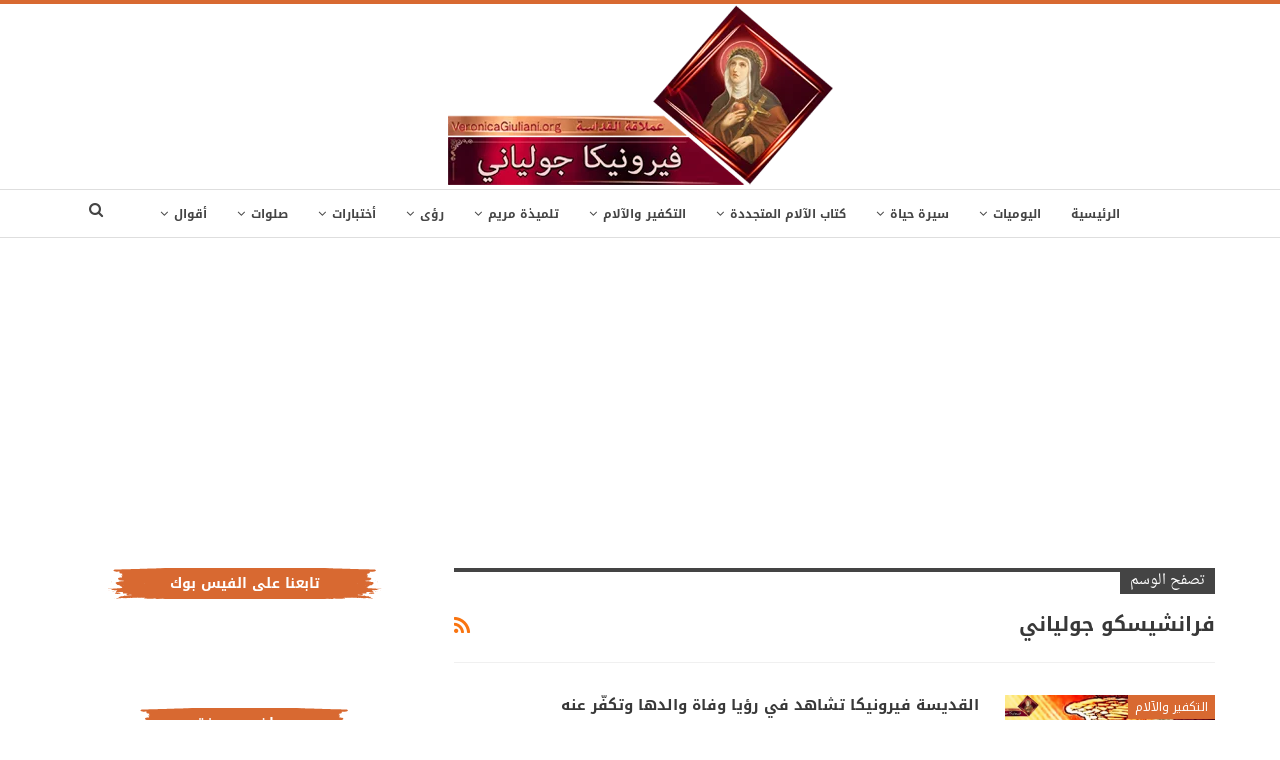

--- FILE ---
content_type: text/html; charset=UTF-8
request_url: https://veronicagiuliani.org/tag/%D9%81%D8%B1%D8%A7%D9%86%D8%B4%D9%8A%D8%B3%D9%83%D9%88-%D8%AC%D9%88%D9%84%D9%8A%D8%A7%D9%86%D9%8A/
body_size: 61238
content:
	<!DOCTYPE html>
		<!--[if IE 8]>
	<html class="ie ie8" dir="rtl" lang="ar"> <![endif]-->
	<!--[if IE 9]>
	<html class="ie ie9" dir="rtl" lang="ar"> <![endif]-->
	<!--[if gt IE 9]><!-->
<html dir="rtl" lang="ar"> <!--<![endif]-->
	<head>
				<meta charset="UTF-8">
		<meta http-equiv="X-UA-Compatible" content="IE=edge">
		<meta name="viewport" content="width=device-width, initial-scale=1.0">
		<link rel="pingback" href="https://veronicagiuliani.org/xmlrpc.php"/>

		<meta name='robots' content='index, follow, max-image-preview:large, max-snippet:-1, max-video-preview:-1' />
		<style>img:is([sizes="auto" i], [sizes^="auto," i]) { contain-intrinsic-size: 3000px 1500px }</style>
		
	<!-- This site is optimized with the Yoast SEO plugin v24.5 - https://yoast.com/wordpress/plugins/seo/ -->
	<title>فرانشيسكو جولياني - فيرونيكا جولياني</title>
	<link rel="canonical" href="https://veronicagiuliani.org/tag/فرانشيسكو-جولياني/" />
	<meta property="og:locale" content="ar_AR" />
	<meta property="og:type" content="article" />
	<meta property="og:title" content="فرانشيسكو جولياني - فيرونيكا جولياني" />
	<meta property="og:url" content="https://veronicagiuliani.org/tag/فرانشيسكو-جولياني/" />
	<meta property="og:site_name" content="فيرونيكا جولياني" />
	<meta property="og:image" content="https://veronicagiuliani.org/wp-content/uploads/2016/02/header-3new.png" />
	<meta property="og:image:width" content="399" />
	<meta property="og:image:height" content="185" />
	<meta property="og:image:type" content="image/png" />
	<meta name="twitter:card" content="summary_large_image" />
	<meta name="twitter:site" content="@St_Veronica_ar" />
	<script type="application/ld+json" class="yoast-schema-graph">{"@context":"https://schema.org","@graph":[{"@type":"CollectionPage","@id":"https://veronicagiuliani.org/tag/%d9%81%d8%b1%d8%a7%d9%86%d8%b4%d9%8a%d8%b3%d9%83%d9%88-%d8%ac%d9%88%d9%84%d9%8a%d8%a7%d9%86%d9%8a/","url":"https://veronicagiuliani.org/tag/%d9%81%d8%b1%d8%a7%d9%86%d8%b4%d9%8a%d8%b3%d9%83%d9%88-%d8%ac%d9%88%d9%84%d9%8a%d8%a7%d9%86%d9%8a/","name":"فرانشيسكو جولياني - فيرونيكا جولياني","isPartOf":{"@id":"https://veronicagiuliani.org/#website"},"primaryImageOfPage":{"@id":"https://veronicagiuliani.org/tag/%d9%81%d8%b1%d8%a7%d9%86%d8%b4%d9%8a%d8%b3%d9%83%d9%88-%d8%ac%d9%88%d9%84%d9%8a%d8%a7%d9%86%d9%8a/#primaryimage"},"image":{"@id":"https://veronicagiuliani.org/tag/%d9%81%d8%b1%d8%a7%d9%86%d8%b4%d9%8a%d8%b3%d9%83%d9%88-%d8%ac%d9%88%d9%84%d9%8a%d8%a7%d9%86%d9%8a/#primaryimage"},"thumbnailUrl":"https://veronicagiuliani.org/wp-content/uploads/2016/07/maxresdefault.jpg","breadcrumb":{"@id":"https://veronicagiuliani.org/tag/%d9%81%d8%b1%d8%a7%d9%86%d8%b4%d9%8a%d8%b3%d9%83%d9%88-%d8%ac%d9%88%d9%84%d9%8a%d8%a7%d9%86%d9%8a/#breadcrumb"},"inLanguage":"ar"},{"@type":"ImageObject","inLanguage":"ar","@id":"https://veronicagiuliani.org/tag/%d9%81%d8%b1%d8%a7%d9%86%d8%b4%d9%8a%d8%b3%d9%83%d9%88-%d8%ac%d9%88%d9%84%d9%8a%d8%a7%d9%86%d9%8a/#primaryimage","url":"https://veronicagiuliani.org/wp-content/uploads/2016/07/maxresdefault.jpg","contentUrl":"https://veronicagiuliani.org/wp-content/uploads/2016/07/maxresdefault.jpg","width":1280,"height":720},{"@type":"BreadcrumbList","@id":"https://veronicagiuliani.org/tag/%d9%81%d8%b1%d8%a7%d9%86%d8%b4%d9%8a%d8%b3%d9%83%d9%88-%d8%ac%d9%88%d9%84%d9%8a%d8%a7%d9%86%d9%8a/#breadcrumb","itemListElement":[{"@type":"ListItem","position":1,"name":"Home","item":"https://veronicagiuliani.org/"},{"@type":"ListItem","position":2,"name":"فرانشيسكو جولياني"}]},{"@type":"WebSite","@id":"https://veronicagiuliani.org/#website","url":"https://veronicagiuliani.org/","name":"فيرونيكا جولياني","description":"","potentialAction":[{"@type":"SearchAction","target":{"@type":"EntryPoint","urlTemplate":"https://veronicagiuliani.org/?s={search_term_string}"},"query-input":{"@type":"PropertyValueSpecification","valueRequired":true,"valueName":"search_term_string"}}],"inLanguage":"ar"}]}</script>
	<!-- / Yoast SEO plugin. -->


<link rel='dns-prefetch' href='//stats.wp.com' />
<link rel='dns-prefetch' href='//fonts.googleapis.com' />
<link rel="alternate" type="application/rss+xml" title="فيرونيكا جولياني &laquo; الخلاصة" href="https://veronicagiuliani.org/feed/" />
<link rel="alternate" type="application/rss+xml" title="فيرونيكا جولياني &laquo; خلاصة التعليقات" href="https://veronicagiuliani.org/comments/feed/" />
<link rel="alternate" type="application/rss+xml" title="فيرونيكا جولياني &laquo; فرانشيسكو جولياني خلاصة الوسوم" href="https://veronicagiuliani.org/tag/%d9%81%d8%b1%d8%a7%d9%86%d8%b4%d9%8a%d8%b3%d9%83%d9%88-%d8%ac%d9%88%d9%84%d9%8a%d8%a7%d9%86%d9%8a/feed/" />
<script type="text/javascript">
/* <![CDATA[ */
window._wpemojiSettings = {"baseUrl":"https:\/\/s.w.org\/images\/core\/emoji\/15.0.3\/72x72\/","ext":".png","svgUrl":"https:\/\/s.w.org\/images\/core\/emoji\/15.0.3\/svg\/","svgExt":".svg","source":{"concatemoji":"https:\/\/veronicagiuliani.org\/wp-includes\/js\/wp-emoji-release.min.js?ver=6.5.7"}};
/*! This file is auto-generated */
!function(i,n){var o,s,e;function c(e){try{var t={supportTests:e,timestamp:(new Date).valueOf()};sessionStorage.setItem(o,JSON.stringify(t))}catch(e){}}function p(e,t,n){e.clearRect(0,0,e.canvas.width,e.canvas.height),e.fillText(t,0,0);var t=new Uint32Array(e.getImageData(0,0,e.canvas.width,e.canvas.height).data),r=(e.clearRect(0,0,e.canvas.width,e.canvas.height),e.fillText(n,0,0),new Uint32Array(e.getImageData(0,0,e.canvas.width,e.canvas.height).data));return t.every(function(e,t){return e===r[t]})}function u(e,t,n){switch(t){case"flag":return n(e,"\ud83c\udff3\ufe0f\u200d\u26a7\ufe0f","\ud83c\udff3\ufe0f\u200b\u26a7\ufe0f")?!1:!n(e,"\ud83c\uddfa\ud83c\uddf3","\ud83c\uddfa\u200b\ud83c\uddf3")&&!n(e,"\ud83c\udff4\udb40\udc67\udb40\udc62\udb40\udc65\udb40\udc6e\udb40\udc67\udb40\udc7f","\ud83c\udff4\u200b\udb40\udc67\u200b\udb40\udc62\u200b\udb40\udc65\u200b\udb40\udc6e\u200b\udb40\udc67\u200b\udb40\udc7f");case"emoji":return!n(e,"\ud83d\udc26\u200d\u2b1b","\ud83d\udc26\u200b\u2b1b")}return!1}function f(e,t,n){var r="undefined"!=typeof WorkerGlobalScope&&self instanceof WorkerGlobalScope?new OffscreenCanvas(300,150):i.createElement("canvas"),a=r.getContext("2d",{willReadFrequently:!0}),o=(a.textBaseline="top",a.font="600 32px Arial",{});return e.forEach(function(e){o[e]=t(a,e,n)}),o}function t(e){var t=i.createElement("script");t.src=e,t.defer=!0,i.head.appendChild(t)}"undefined"!=typeof Promise&&(o="wpEmojiSettingsSupports",s=["flag","emoji"],n.supports={everything:!0,everythingExceptFlag:!0},e=new Promise(function(e){i.addEventListener("DOMContentLoaded",e,{once:!0})}),new Promise(function(t){var n=function(){try{var e=JSON.parse(sessionStorage.getItem(o));if("object"==typeof e&&"number"==typeof e.timestamp&&(new Date).valueOf()<e.timestamp+604800&&"object"==typeof e.supportTests)return e.supportTests}catch(e){}return null}();if(!n){if("undefined"!=typeof Worker&&"undefined"!=typeof OffscreenCanvas&&"undefined"!=typeof URL&&URL.createObjectURL&&"undefined"!=typeof Blob)try{var e="postMessage("+f.toString()+"("+[JSON.stringify(s),u.toString(),p.toString()].join(",")+"));",r=new Blob([e],{type:"text/javascript"}),a=new Worker(URL.createObjectURL(r),{name:"wpTestEmojiSupports"});return void(a.onmessage=function(e){c(n=e.data),a.terminate(),t(n)})}catch(e){}c(n=f(s,u,p))}t(n)}).then(function(e){for(var t in e)n.supports[t]=e[t],n.supports.everything=n.supports.everything&&n.supports[t],"flag"!==t&&(n.supports.everythingExceptFlag=n.supports.everythingExceptFlag&&n.supports[t]);n.supports.everythingExceptFlag=n.supports.everythingExceptFlag&&!n.supports.flag,n.DOMReady=!1,n.readyCallback=function(){n.DOMReady=!0}}).then(function(){return e}).then(function(){var e;n.supports.everything||(n.readyCallback(),(e=n.source||{}).concatemoji?t(e.concatemoji):e.wpemoji&&e.twemoji&&(t(e.twemoji),t(e.wpemoji)))}))}((window,document),window._wpemojiSettings);
/* ]]> */
</script>
<style id='wp-emoji-styles-inline-css' type='text/css'>

	img.wp-smiley, img.emoji {
		display: inline !important;
		border: none !important;
		box-shadow: none !important;
		height: 1em !important;
		width: 1em !important;
		margin: 0 0.07em !important;
		vertical-align: -0.1em !important;
		background: none !important;
		padding: 0 !important;
	}
</style>
<link rel='stylesheet' id='wp-block-library-rtl-css' href='https://veronicagiuliani.org/wp-includes/css/dist/block-library/style-rtl.min.css?ver=6.5.7' type='text/css' media='all' />
<link rel='stylesheet' id='mediaelement-css' href='https://veronicagiuliani.org/wp-includes/js/mediaelement/mediaelementplayer-legacy.min.css?ver=4.2.17' type='text/css' media='all' />
<link rel='stylesheet' id='wp-mediaelement-css' href='https://veronicagiuliani.org/wp-includes/js/mediaelement/wp-mediaelement.min.css?ver=6.5.7' type='text/css' media='all' />
<style id='jetpack-sharing-buttons-style-inline-css' type='text/css'>
.jetpack-sharing-buttons__services-list{display:flex;flex-direction:row;flex-wrap:wrap;gap:0;list-style-type:none;margin:5px;padding:0}.jetpack-sharing-buttons__services-list.has-small-icon-size{font-size:12px}.jetpack-sharing-buttons__services-list.has-normal-icon-size{font-size:16px}.jetpack-sharing-buttons__services-list.has-large-icon-size{font-size:24px}.jetpack-sharing-buttons__services-list.has-huge-icon-size{font-size:36px}@media print{.jetpack-sharing-buttons__services-list{display:none!important}}.editor-styles-wrapper .wp-block-jetpack-sharing-buttons{gap:0;padding-inline-start:0}ul.jetpack-sharing-buttons__services-list.has-background{padding:1.25em 2.375em}
</style>
<style id='classic-theme-styles-inline-css' type='text/css'>
/*! This file is auto-generated */
.wp-block-button__link{color:#fff;background-color:#32373c;border-radius:9999px;box-shadow:none;text-decoration:none;padding:calc(.667em + 2px) calc(1.333em + 2px);font-size:1.125em}.wp-block-file__button{background:#32373c;color:#fff;text-decoration:none}
</style>
<style id='global-styles-inline-css' type='text/css'>
body{--wp--preset--color--black: #000000;--wp--preset--color--cyan-bluish-gray: #abb8c3;--wp--preset--color--white: #ffffff;--wp--preset--color--pale-pink: #f78da7;--wp--preset--color--vivid-red: #cf2e2e;--wp--preset--color--luminous-vivid-orange: #ff6900;--wp--preset--color--luminous-vivid-amber: #fcb900;--wp--preset--color--light-green-cyan: #7bdcb5;--wp--preset--color--vivid-green-cyan: #00d084;--wp--preset--color--pale-cyan-blue: #8ed1fc;--wp--preset--color--vivid-cyan-blue: #0693e3;--wp--preset--color--vivid-purple: #9b51e0;--wp--preset--gradient--vivid-cyan-blue-to-vivid-purple: linear-gradient(135deg,rgba(6,147,227,1) 0%,rgb(155,81,224) 100%);--wp--preset--gradient--light-green-cyan-to-vivid-green-cyan: linear-gradient(135deg,rgb(122,220,180) 0%,rgb(0,208,130) 100%);--wp--preset--gradient--luminous-vivid-amber-to-luminous-vivid-orange: linear-gradient(135deg,rgba(252,185,0,1) 0%,rgba(255,105,0,1) 100%);--wp--preset--gradient--luminous-vivid-orange-to-vivid-red: linear-gradient(135deg,rgba(255,105,0,1) 0%,rgb(207,46,46) 100%);--wp--preset--gradient--very-light-gray-to-cyan-bluish-gray: linear-gradient(135deg,rgb(238,238,238) 0%,rgb(169,184,195) 100%);--wp--preset--gradient--cool-to-warm-spectrum: linear-gradient(135deg,rgb(74,234,220) 0%,rgb(151,120,209) 20%,rgb(207,42,186) 40%,rgb(238,44,130) 60%,rgb(251,105,98) 80%,rgb(254,248,76) 100%);--wp--preset--gradient--blush-light-purple: linear-gradient(135deg,rgb(255,206,236) 0%,rgb(152,150,240) 100%);--wp--preset--gradient--blush-bordeaux: linear-gradient(135deg,rgb(254,205,165) 0%,rgb(254,45,45) 50%,rgb(107,0,62) 100%);--wp--preset--gradient--luminous-dusk: linear-gradient(135deg,rgb(255,203,112) 0%,rgb(199,81,192) 50%,rgb(65,88,208) 100%);--wp--preset--gradient--pale-ocean: linear-gradient(135deg,rgb(255,245,203) 0%,rgb(182,227,212) 50%,rgb(51,167,181) 100%);--wp--preset--gradient--electric-grass: linear-gradient(135deg,rgb(202,248,128) 0%,rgb(113,206,126) 100%);--wp--preset--gradient--midnight: linear-gradient(135deg,rgb(2,3,129) 0%,rgb(40,116,252) 100%);--wp--preset--font-size--small: 13px;--wp--preset--font-size--medium: 20px;--wp--preset--font-size--large: 36px;--wp--preset--font-size--x-large: 42px;--wp--preset--spacing--20: 0.44rem;--wp--preset--spacing--30: 0.67rem;--wp--preset--spacing--40: 1rem;--wp--preset--spacing--50: 1.5rem;--wp--preset--spacing--60: 2.25rem;--wp--preset--spacing--70: 3.38rem;--wp--preset--spacing--80: 5.06rem;--wp--preset--shadow--natural: 6px 6px 9px rgba(0, 0, 0, 0.2);--wp--preset--shadow--deep: 12px 12px 50px rgba(0, 0, 0, 0.4);--wp--preset--shadow--sharp: 6px 6px 0px rgba(0, 0, 0, 0.2);--wp--preset--shadow--outlined: 6px 6px 0px -3px rgba(255, 255, 255, 1), 6px 6px rgba(0, 0, 0, 1);--wp--preset--shadow--crisp: 6px 6px 0px rgba(0, 0, 0, 1);}:where(.is-layout-flex){gap: 0.5em;}:where(.is-layout-grid){gap: 0.5em;}body .is-layout-flex{display: flex;}body .is-layout-flex{flex-wrap: wrap;align-items: center;}body .is-layout-flex > *{margin: 0;}body .is-layout-grid{display: grid;}body .is-layout-grid > *{margin: 0;}:where(.wp-block-columns.is-layout-flex){gap: 2em;}:where(.wp-block-columns.is-layout-grid){gap: 2em;}:where(.wp-block-post-template.is-layout-flex){gap: 1.25em;}:where(.wp-block-post-template.is-layout-grid){gap: 1.25em;}.has-black-color{color: var(--wp--preset--color--black) !important;}.has-cyan-bluish-gray-color{color: var(--wp--preset--color--cyan-bluish-gray) !important;}.has-white-color{color: var(--wp--preset--color--white) !important;}.has-pale-pink-color{color: var(--wp--preset--color--pale-pink) !important;}.has-vivid-red-color{color: var(--wp--preset--color--vivid-red) !important;}.has-luminous-vivid-orange-color{color: var(--wp--preset--color--luminous-vivid-orange) !important;}.has-luminous-vivid-amber-color{color: var(--wp--preset--color--luminous-vivid-amber) !important;}.has-light-green-cyan-color{color: var(--wp--preset--color--light-green-cyan) !important;}.has-vivid-green-cyan-color{color: var(--wp--preset--color--vivid-green-cyan) !important;}.has-pale-cyan-blue-color{color: var(--wp--preset--color--pale-cyan-blue) !important;}.has-vivid-cyan-blue-color{color: var(--wp--preset--color--vivid-cyan-blue) !important;}.has-vivid-purple-color{color: var(--wp--preset--color--vivid-purple) !important;}.has-black-background-color{background-color: var(--wp--preset--color--black) !important;}.has-cyan-bluish-gray-background-color{background-color: var(--wp--preset--color--cyan-bluish-gray) !important;}.has-white-background-color{background-color: var(--wp--preset--color--white) !important;}.has-pale-pink-background-color{background-color: var(--wp--preset--color--pale-pink) !important;}.has-vivid-red-background-color{background-color: var(--wp--preset--color--vivid-red) !important;}.has-luminous-vivid-orange-background-color{background-color: var(--wp--preset--color--luminous-vivid-orange) !important;}.has-luminous-vivid-amber-background-color{background-color: var(--wp--preset--color--luminous-vivid-amber) !important;}.has-light-green-cyan-background-color{background-color: var(--wp--preset--color--light-green-cyan) !important;}.has-vivid-green-cyan-background-color{background-color: var(--wp--preset--color--vivid-green-cyan) !important;}.has-pale-cyan-blue-background-color{background-color: var(--wp--preset--color--pale-cyan-blue) !important;}.has-vivid-cyan-blue-background-color{background-color: var(--wp--preset--color--vivid-cyan-blue) !important;}.has-vivid-purple-background-color{background-color: var(--wp--preset--color--vivid-purple) !important;}.has-black-border-color{border-color: var(--wp--preset--color--black) !important;}.has-cyan-bluish-gray-border-color{border-color: var(--wp--preset--color--cyan-bluish-gray) !important;}.has-white-border-color{border-color: var(--wp--preset--color--white) !important;}.has-pale-pink-border-color{border-color: var(--wp--preset--color--pale-pink) !important;}.has-vivid-red-border-color{border-color: var(--wp--preset--color--vivid-red) !important;}.has-luminous-vivid-orange-border-color{border-color: var(--wp--preset--color--luminous-vivid-orange) !important;}.has-luminous-vivid-amber-border-color{border-color: var(--wp--preset--color--luminous-vivid-amber) !important;}.has-light-green-cyan-border-color{border-color: var(--wp--preset--color--light-green-cyan) !important;}.has-vivid-green-cyan-border-color{border-color: var(--wp--preset--color--vivid-green-cyan) !important;}.has-pale-cyan-blue-border-color{border-color: var(--wp--preset--color--pale-cyan-blue) !important;}.has-vivid-cyan-blue-border-color{border-color: var(--wp--preset--color--vivid-cyan-blue) !important;}.has-vivid-purple-border-color{border-color: var(--wp--preset--color--vivid-purple) !important;}.has-vivid-cyan-blue-to-vivid-purple-gradient-background{background: var(--wp--preset--gradient--vivid-cyan-blue-to-vivid-purple) !important;}.has-light-green-cyan-to-vivid-green-cyan-gradient-background{background: var(--wp--preset--gradient--light-green-cyan-to-vivid-green-cyan) !important;}.has-luminous-vivid-amber-to-luminous-vivid-orange-gradient-background{background: var(--wp--preset--gradient--luminous-vivid-amber-to-luminous-vivid-orange) !important;}.has-luminous-vivid-orange-to-vivid-red-gradient-background{background: var(--wp--preset--gradient--luminous-vivid-orange-to-vivid-red) !important;}.has-very-light-gray-to-cyan-bluish-gray-gradient-background{background: var(--wp--preset--gradient--very-light-gray-to-cyan-bluish-gray) !important;}.has-cool-to-warm-spectrum-gradient-background{background: var(--wp--preset--gradient--cool-to-warm-spectrum) !important;}.has-blush-light-purple-gradient-background{background: var(--wp--preset--gradient--blush-light-purple) !important;}.has-blush-bordeaux-gradient-background{background: var(--wp--preset--gradient--blush-bordeaux) !important;}.has-luminous-dusk-gradient-background{background: var(--wp--preset--gradient--luminous-dusk) !important;}.has-pale-ocean-gradient-background{background: var(--wp--preset--gradient--pale-ocean) !important;}.has-electric-grass-gradient-background{background: var(--wp--preset--gradient--electric-grass) !important;}.has-midnight-gradient-background{background: var(--wp--preset--gradient--midnight) !important;}.has-small-font-size{font-size: var(--wp--preset--font-size--small) !important;}.has-medium-font-size{font-size: var(--wp--preset--font-size--medium) !important;}.has-large-font-size{font-size: var(--wp--preset--font-size--large) !important;}.has-x-large-font-size{font-size: var(--wp--preset--font-size--x-large) !important;}
.wp-block-navigation a:where(:not(.wp-element-button)){color: inherit;}
:where(.wp-block-post-template.is-layout-flex){gap: 1.25em;}:where(.wp-block-post-template.is-layout-grid){gap: 1.25em;}
:where(.wp-block-columns.is-layout-flex){gap: 2em;}:where(.wp-block-columns.is-layout-grid){gap: 2em;}
.wp-block-pullquote{font-size: 1.5em;line-height: 1.6;}
</style>
<link rel='stylesheet' id='better-framework-main-fonts-css' href='https://fonts.googleapis.com/css?family=Open+Sans:400&#038;display=swap' type='text/css' media='all' />
<link rel='stylesheet' id='better-framework-font-1-css' href='//fonts.googleapis.com/earlyaccess/droidarabicnaskh.css' type='text/css' media='all' />
<link rel='stylesheet' id='better-framework-font-2-css' href='//fonts.googleapis.com/earlyaccess/notokufiarabic.css' type='text/css' media='all' />
<link rel='stylesheet' id='better-framework-font-3-css' href='//fonts.googleapis.com/earlyaccess/droidarabickufi.css' type='text/css' media='all' />
<script type="text/javascript" src="https://veronicagiuliani.org/wp-includes/js/jquery/jquery.min.js?ver=3.7.1" id="jquery-core-js"></script>
<script type="text/javascript" src="https://veronicagiuliani.org/wp-includes/js/jquery/jquery-migrate.min.js?ver=3.4.1" id="jquery-migrate-js"></script>
<script type="text/javascript" src="https://veronicagiuliani.org/wp-content/plugins/contentprotector/js/jquery.watermark.js?ver=6.5.7" id="jquery_watermark-js"></script>
<!--[if lt IE 9]>
<script type="text/javascript" src="https://veronicagiuliani.org/wp-content/themes/publisher/includes/libs/better-framework/assets/js/html5shiv.min.js?ver=3.11.13" id="bf-html5shiv-js"></script>
<![endif]-->
<!--[if lt IE 9]>
<script type="text/javascript" src="https://veronicagiuliani.org/wp-content/themes/publisher/includes/libs/better-framework/assets/js/respond.min.js?ver=3.11.13" id="bf-respond-js"></script>
<![endif]-->
<link rel="https://api.w.org/" href="https://veronicagiuliani.org/wp-json/" /><link rel="alternate" type="application/json" href="https://veronicagiuliani.org/wp-json/wp/v2/tags/306" /><link rel="EditURI" type="application/rsd+xml" title="RSD" href="https://veronicagiuliani.org/xmlrpc.php?rsd" />
<meta name="generator" content="WordPress 6.5.7" />
	<style>img#wpstats{display:none}</style>
		<!-- Global site tag (gtag.js) - Google Analytics -->
<script async src="https://www.googletagmanager.com/gtag/js?id=UA-60949468-4"></script>
<script>
  window.dataLayer = window.dataLayer || [];
  function gtag(){dataLayer.push(arguments);}
  gtag('js', new Date());

  gtag('config', 'UA-60949468-4');
</script>

<script async src="//pagead2.googlesyndication.com/pagead/js/adsbygoogle.js"></script>
<script>
     (adsbygoogle = window.adsbygoogle || []).push({
          google_ad_client: "ca-pub-5547112535813218",
          enable_page_level_ads: true
     });
</script><meta name="generator" content="Powered by WPBakery Page Builder - drag and drop page builder for WordPress."/>
<script type="application/ld+json">{
    "@context": "http://schema.org/",
    "@type": "Organization",
    "@id": "#organization",
    "logo": {
        "@type": "ImageObject",
        "url": "https://veronicagiuliani.org/wp-content/uploads/2016/02/header-3new.png"
    },
    "url": "https://veronicagiuliani.org/",
    "name": "\u0641\u064a\u0631\u0648\u0646\u064a\u0643\u0627 \u062c\u0648\u0644\u064a\u0627\u0646\u064a",
    "description": ""
}</script>
<script type="application/ld+json">{
    "@context": "http://schema.org/",
    "@type": "WebSite",
    "name": "\u0641\u064a\u0631\u0648\u0646\u064a\u0643\u0627 \u062c\u0648\u0644\u064a\u0627\u0646\u064a",
    "alternateName": "",
    "url": "https://veronicagiuliani.org/"
}</script>
<link rel='stylesheet' id='bf-minifed-css-1' href='https://veronicagiuliani.org/wp-content/bs-booster-cache/99a58e47096d6cb957499c203890a80e.css' type='text/css' media='all' />
<link rel='stylesheet' id='7.9.0-1715912172' href='https://veronicagiuliani.org/wp-content/bs-booster-cache/5522fb210e2c6868914948f9a8225845.css' type='text/css' media='all' />
<link rel="icon" href="https://veronicagiuliani.org/wp-content/uploads/2019/05/favicon.png" sizes="32x32" />
<link rel="icon" href="https://veronicagiuliani.org/wp-content/uploads/2019/05/favicon.png" sizes="192x192" />
<link rel="apple-touch-icon" href="https://veronicagiuliani.org/wp-content/uploads/2019/05/favicon.png" />
<meta name="msapplication-TileImage" content="https://veronicagiuliani.org/wp-content/uploads/2019/05/favicon.png" />
<noscript><style> .wpb_animate_when_almost_visible { opacity: 1; }</style></noscript>	</head>

<body data-rsssl=1 class="rtl archive tag tag-306 bs-theme bs-publisher bs-publisher-pure-magazine active-light-box active-top-line close-rh page-layout-2-col page-layout-2-col-right full-width active-sticky-sidebar main-menu-sticky-smart main-menu-full-width active-ajax-search  wpb-js-composer js-comp-ver-6.6.0 vc_responsive bs-ll-a" dir="rtl">
		<div class="main-wrap content-main-wrap">
			<header id="header" class="site-header header-style-1 full-width" itemscope="itemscope" itemtype="https://schema.org/WPHeader">
				<div class="header-inner">
			<div class="content-wrap">
				<div class="container">
					<div id="site-branding" class="site-branding">
	<p  id="site-title" class="logo h1 img-logo">
	<a href="https://veronicagiuliani.org/" itemprop="url" rel="home">
					<img id="site-logo" src="https://veronicagiuliani.org/wp-content/uploads/2016/02/header-3new.png"
			     alt="فيرونيكا جولياني"  />

			<span class="site-title">فيرونيكا جولياني - </span>
				</a>
</p>
</div><!-- .site-branding -->
				</div>

			</div>
		</div>
		<div id="menu-main" class="menu main-menu-wrapper show-search-item menu-actions-btn-width-1" role="navigation" itemscope="itemscope" itemtype="https://schema.org/SiteNavigationElement">
	<div class="main-menu-inner">
		<div class="content-wrap">
			<div class="container">

				<nav class="main-menu-container">
					<ul id="main-navigation" class="main-menu menu bsm-pure clearfix">
						<li id="menu-item-488" class="menu-item menu-item-type-custom menu-item-object-custom menu-item-home better-anim-fade menu-item-488"><a href="https://veronicagiuliani.org/">الرئيسية</a></li>
<li id="menu-item-2511" class="menu-item menu-item-type-taxonomy menu-item-object-category menu-term-41 better-anim-fade menu-item-has-children menu-item-has-mega menu-item-mega-grid-posts menu-item-2511"><a href="https://veronicagiuliani.org/category/%d9%8a%d9%88%d9%85%d9%8a%d8%a7%d8%aa-%d8%a7%d9%84%d9%82%d8%af%d9%8a%d8%b3%d8%a9-%d9%81%d9%8a%d8%b1%d9%88%d9%86%d9%8a%d9%83%d8%a7-%d8%ac%d9%88%d9%84%d9%8a%d8%a7%d9%86%d9%8a/">اليوميات</a>
<!-- Mega Menu Start -->
	<div class="mega-menu mega-grid-posts">
		<div class="content-wrap bs-tab-anim bs-tab-animated active">
					<div class="bs-pagination-wrapper main-term-41 next_prev ">
			<div class="listing listing-grid listing-grid-1 clearfix columns-4">
		<div class="post-2693 type-post format-standard has-post-thumbnail  simple-grid  listing-item listing-item-grid listing-item-grid-1 main-term-41">
	<div class="item-inner">
					<div class="featured clearfix">
				<div class="term-badges floated"><span class="term-badge term-41"><a href="https://veronicagiuliani.org/category/%d9%8a%d9%88%d9%85%d9%8a%d8%a7%d8%aa-%d8%a7%d9%84%d9%82%d8%af%d9%8a%d8%b3%d8%a9-%d9%81%d9%8a%d8%b1%d9%88%d9%86%d9%8a%d9%83%d8%a7-%d8%ac%d9%88%d9%84%d9%8a%d8%a7%d9%86%d9%8a/">يوميات القديسة فيرونيكا جولياني</a></span></div>				<a  title="بعض من أهم مراحل حياة القديسة العظيمة فيرونيكا جولياني" data-src="https://veronicagiuliani.org/wp-content/uploads/2016/12/The-Great-Saint.jpg" data-bs-srcset="{&quot;baseurl&quot;:&quot;https:\/\/veronicagiuliani.org\/wp-content\/uploads\/2016\/12\/&quot;,&quot;sizes&quot;:{&quot;1624&quot;:&quot;The-Great-Saint.jpg&quot;}}"						class="img-holder" href="https://veronicagiuliani.org/%d8%a7%d9%84%d9%82%d8%af%d9%8a%d8%b3%d8%a9-%d9%81%d9%8a%d8%b1%d9%88%d9%86%d9%8a%d9%83%d8%a7-%d8%ac%d9%88%d9%84%d9%8a%d8%a7%d9%86%d9%8a/"></a>

							</div>
		<p class="title">		<a href="https://veronicagiuliani.org/%d8%a7%d9%84%d9%82%d8%af%d9%8a%d8%b3%d8%a9-%d9%81%d9%8a%d8%b1%d9%88%d9%86%d9%8a%d9%83%d8%a7-%d8%ac%d9%88%d9%84%d9%8a%d8%a7%d9%86%d9%8a/" class="post-title post-url">
			بعض من أهم مراحل حياة القديسة العظيمة فيرونيكا جولياني		</a>
		</p>	</div>
	</div >
	<div class="post-2685 type-post format-standard has-post-thumbnail  simple-grid  listing-item listing-item-grid listing-item-grid-1 main-term-41">
	<div class="item-inner">
					<div class="featured clearfix">
				<div class="term-badges floated"><span class="term-badge term-41"><a href="https://veronicagiuliani.org/category/%d9%8a%d9%88%d9%85%d9%8a%d8%a7%d8%aa-%d8%a7%d9%84%d9%82%d8%af%d9%8a%d8%b3%d8%a9-%d9%81%d9%8a%d8%b1%d9%88%d9%86%d9%8a%d9%83%d8%a7-%d8%ac%d9%88%d9%84%d9%8a%d8%a7%d9%86%d9%8a/">يوميات القديسة فيرونيكا جولياني</a></span></div>				<a  title="يسوع ومريم يحضّران فيرونيكا لبدء الأعراس السماوية" data-src="https://veronicagiuliani.org/wp-content/uploads/2016/11/veronica.jpg" data-bs-srcset="{&quot;baseurl&quot;:&quot;https:\/\/veronicagiuliani.org\/wp-content\/uploads\/2016\/11\/&quot;,&quot;sizes&quot;:{&quot;952&quot;:&quot;veronica.jpg&quot;}}"						class="img-holder" href="https://veronicagiuliani.org/%d9%8a%d8%b3%d9%88%d8%b9-%d9%88%d9%85%d8%b1%d9%8a%d9%85-%d9%81%d9%8a%d8%b1%d9%88%d9%86%d9%8a%d9%83%d8%a7-%d8%a7%d9%84%d8%a3%d8%b9%d8%b1%d8%a7%d8%b3-%d8%a7%d9%84%d8%b3%d9%85%d8%a7%d9%88%d9%8a%d8%a9/"></a>

							</div>
		<p class="title">		<a href="https://veronicagiuliani.org/%d9%8a%d8%b3%d9%88%d8%b9-%d9%88%d9%85%d8%b1%d9%8a%d9%85-%d9%81%d9%8a%d8%b1%d9%88%d9%86%d9%8a%d9%83%d8%a7-%d8%a7%d9%84%d8%a3%d8%b9%d8%b1%d8%a7%d8%b3-%d8%a7%d9%84%d8%b3%d9%85%d8%a7%d9%88%d9%8a%d8%a9/" class="post-title post-url">
			يسوع ومريم يحضّران فيرونيكا لبدء الأعراس السماوية		</a>
		</p>	</div>
	</div >
	<div class="post-2675 type-post format-standard has-post-thumbnail  simple-grid  listing-item listing-item-grid listing-item-grid-1 main-term-41">
	<div class="item-inner">
					<div class="featured clearfix">
				<div class="term-badges floated"><span class="term-badge term-41"><a href="https://veronicagiuliani.org/category/%d9%8a%d9%88%d9%85%d9%8a%d8%a7%d8%aa-%d8%a7%d9%84%d9%82%d8%af%d9%8a%d8%b3%d8%a9-%d9%81%d9%8a%d8%b1%d9%88%d9%86%d9%8a%d9%83%d8%a7-%d8%ac%d9%88%d9%84%d9%8a%d8%a7%d9%86%d9%8a/">يوميات القديسة فيرونيكا جولياني</a></span></div>				<a  title="الشيطان يضرب القديسة فيرونيكا جولياني لكنه يهرب مهزوماً" data-src="https://veronicagiuliani.org/wp-content/uploads/2016/10/33be4ccffe097a9652e4e2eae0eeebe8_.jpg" data-bs-srcset="{&quot;baseurl&quot;:&quot;https:\/\/veronicagiuliani.org\/wp-content\/uploads\/2016\/10\/&quot;,&quot;sizes&quot;:{&quot;830&quot;:&quot;33be4ccffe097a9652e4e2eae0eeebe8_.jpg&quot;}}"						class="img-holder" href="https://veronicagiuliani.org/%d8%a7%d9%84%d8%b4%d9%8a%d8%b7%d8%a7%d9%86-%d9%8a%d8%b6%d8%b1%d8%a8-%d8%a7%d9%84%d9%82%d8%af%d9%8a%d8%b3%d8%a9-%d9%81%d9%8a%d8%b1%d9%88%d9%86%d9%8a%d9%83%d8%a7/"></a>

							</div>
		<p class="title">		<a href="https://veronicagiuliani.org/%d8%a7%d9%84%d8%b4%d9%8a%d8%b7%d8%a7%d9%86-%d9%8a%d8%b6%d8%b1%d8%a8-%d8%a7%d9%84%d9%82%d8%af%d9%8a%d8%b3%d8%a9-%d9%81%d9%8a%d8%b1%d9%88%d9%86%d9%8a%d9%83%d8%a7/" class="post-title post-url">
			الشيطان يضرب القديسة فيرونيكا جولياني لكنه يهرب مهزوماً		</a>
		</p>	</div>
	</div >
	<div class="post-2671 type-post format-standard has-post-thumbnail  simple-grid  listing-item listing-item-grid listing-item-grid-1 main-term-41">
	<div class="item-inner">
					<div class="featured clearfix">
				<div class="term-badges floated"><span class="term-badge term-41"><a href="https://veronicagiuliani.org/category/%d9%8a%d9%88%d9%85%d9%8a%d8%a7%d8%aa-%d8%a7%d9%84%d9%82%d8%af%d9%8a%d8%b3%d8%a9-%d9%81%d9%8a%d8%b1%d9%88%d9%86%d9%8a%d9%83%d8%a7-%d8%ac%d9%88%d9%84%d9%8a%d8%a7%d9%86%d9%8a/">يوميات القديسة فيرونيكا جولياني</a></span></div>				<a  title="الشيطان يأخذ شكل معلمة الابتداء ويخبر القديسة فيرونيكا باكاذيب خبيثة" data-src="https://veronicagiuliani.org/wp-content/uploads/2016/09/tumblr_odm4y0rRxQ1raqtl2o1_r1_12.jpg" data-bs-srcset="{&quot;baseurl&quot;:&quot;https:\/\/veronicagiuliani.org\/wp-content\/uploads\/2016\/09\/&quot;,&quot;sizes&quot;:{&quot;900&quot;:&quot;tumblr_odm4y0rRxQ1raqtl2o1_r1_12.jpg&quot;}}"						class="img-holder" href="https://veronicagiuliani.org/%d8%a7%d9%84%d8%b4%d9%8a%d8%b7%d8%a7%d9%86-%d9%8a%d8%ae%d8%a8%d8%b1-%d9%81%d9%8a%d8%b1%d9%88%d9%86%d9%8a%d9%83%d8%a7-%d8%a8%d8%a7%d9%83%d8%a7%d8%b0%d9%8a%d8%a8-%d8%ae%d8%a8%d9%8a%d8%ab%d8%a9/"></a>

							</div>
		<p class="title">		<a href="https://veronicagiuliani.org/%d8%a7%d9%84%d8%b4%d9%8a%d8%b7%d8%a7%d9%86-%d9%8a%d8%ae%d8%a8%d8%b1-%d9%81%d9%8a%d8%b1%d9%88%d9%86%d9%8a%d9%83%d8%a7-%d8%a8%d8%a7%d9%83%d8%a7%d8%b0%d9%8a%d8%a8-%d8%ae%d8%a8%d9%8a%d8%ab%d8%a9/" class="post-title post-url">
			الشيطان يأخذ شكل معلمة الابتداء ويخبر القديسة فيرونيكا باكاذيب خبيثة		</a>
		</p>	</div>
	</div >
	</div>
	
	</div><div class="bs-pagination bs-ajax-pagination next_prev main-term-41 clearfix">
			<script>var bs_ajax_paginate_220000604 = '{"query":{"paginate":"next_prev","show_label":1,"order_by":"date","count":4,"category":"41","_layout":{"state":"1|1|0","page":"2-col-right"}},"type":"wp_query","view":"Publisher::bs_pagin_ajax_mega_grid_posts","current_page":1,"ajax_url":"\/wp-admin\/admin-ajax.php","remove_duplicates":"0","paginate":"next_prev","_layout":{"state":"1|1|0","page":"2-col-right"},"_bs_pagin_token":"f9bd411"}';</script>				<a class="btn-bs-pagination prev disabled" rel="prev" data-id="220000604"
				   title="السابق">
					<i class="fa fa-angle-right"
					   aria-hidden="true"></i> السابق				</a>
				<a  rel="next" class="btn-bs-pagination next"
				   data-id="220000604" title="التالي">
					التالي <i
							class="fa fa-angle-left" aria-hidden="true"></i>
				</a>
				</div>		</div>
	</div>

<!-- Mega Menu End -->
</li>
<li id="menu-item-495" class="menu-item menu-item-type-taxonomy menu-item-object-category menu-term-40 better-anim-fade menu-item-has-children menu-item-has-mega menu-item-mega-grid-posts menu-item-495"><a href="https://veronicagiuliani.org/category/%d8%b3%d9%8a%d8%b1%d8%a9-%d8%ad%d9%8a%d8%a7%d8%a9/">سيرة حياة</a>
<!-- Mega Menu Start -->
	<div class="mega-menu mega-grid-posts">
		<div class="content-wrap bs-tab-anim bs-tab-animated active">
					<div class="bs-pagination-wrapper main-term-40 next_prev ">
			<div class="listing listing-grid listing-grid-1 clearfix columns-4">
		<div class="post-2823 type-post format-standard has-post-thumbnail  simple-grid  listing-item listing-item-grid listing-item-grid-1 main-term-40">
	<div class="item-inner">
					<div class="featured clearfix">
				<div class="term-badges floated"><span class="term-badge term-40"><a href="https://veronicagiuliani.org/category/%d8%b3%d9%8a%d8%b1%d8%a9-%d8%ad%d9%8a%d8%a7%d8%a9/">سيرة حياة</a></span></div>				<a  title="فيلم قصير عن طفولة القديسة فيرونيكا جولياني &#8211; الأول من سلسلة فيديوهات عن مراحل حياتها" data-src="https://veronicagiuliani.org/wp-content/uploads/2018/05/Veronica.jpg" data-bs-srcset="{&quot;baseurl&quot;:&quot;https:\/\/veronicagiuliani.org\/wp-content\/uploads\/2018\/05\/&quot;,&quot;sizes&quot;:{&quot;1205&quot;:&quot;Veronica.jpg&quot;}}"						class="img-holder" href="https://veronicagiuliani.org/%d9%81%d9%8a%d9%84%d9%85-%d9%82%d8%b5%d9%8a%d8%b1-%d8%b9%d9%86-%d8%b7%d9%81%d9%88%d9%84%d8%a9-%d8%a7%d9%84%d9%82%d8%af%d9%8a%d8%b3%d8%a9-%d9%81%d9%8a%d8%b1%d9%88%d9%86%d9%8a%d9%83%d8%a7/"></a>

							</div>
		<p class="title">		<a href="https://veronicagiuliani.org/%d9%81%d9%8a%d9%84%d9%85-%d9%82%d8%b5%d9%8a%d8%b1-%d8%b9%d9%86-%d8%b7%d9%81%d9%88%d9%84%d8%a9-%d8%a7%d9%84%d9%82%d8%af%d9%8a%d8%b3%d8%a9-%d9%81%d9%8a%d8%b1%d9%88%d9%86%d9%8a%d9%83%d8%a7/" class="post-title post-url">
			فيلم قصير عن طفولة القديسة فيرونيكا جولياني &#8211; الأول من سلسلة فيديوهات عن مراحل&hellip;		</a>
		</p>	</div>
	</div >
	<div class="post-2722 type-post format-standard has-post-thumbnail  simple-grid  listing-item listing-item-grid listing-item-grid-1 main-term-40">
	<div class="item-inner">
					<div class="featured clearfix">
				<div class="term-badges floated"><span class="term-badge term-40"><a href="https://veronicagiuliani.org/category/%d8%b3%d9%8a%d8%b1%d8%a9-%d8%ad%d9%8a%d8%a7%d8%a9/">سيرة حياة</a></span></div>				<a  title="بعد 33 يوماً من نزاع القديسة فيرونيكا، ماذا كانت كلماتها الأخيرة وكيف كان انتقالها إلى السماء؟" data-src="https://veronicagiuliani.org/wp-content/uploads/2017/02/16977086_1933444926885483_126187200.jpg" data-bs-srcset="{&quot;baseurl&quot;:&quot;https:\/\/veronicagiuliani.org\/wp-content\/uploads\/2017\/02\/&quot;,&quot;sizes&quot;:{&quot;950&quot;:&quot;16977086_1933444926885483_126187200.jpg&quot;}}"						class="img-holder" href="https://veronicagiuliani.org/%d8%a7%d9%86%d8%aa%d9%82%d8%a7%d9%84-%d8%a7%d9%84%d9%82%d8%af%d9%8a%d8%b3%d8%a9-%d9%81%d9%8a%d8%b1%d9%88%d9%86%d9%8a%d9%83%d8%a7/"></a>

							</div>
		<p class="title">		<a href="https://veronicagiuliani.org/%d8%a7%d9%86%d8%aa%d9%82%d8%a7%d9%84-%d8%a7%d9%84%d9%82%d8%af%d9%8a%d8%b3%d8%a9-%d9%81%d9%8a%d8%b1%d9%88%d9%86%d9%8a%d9%83%d8%a7/" class="post-title post-url">
			بعد 33 يوماً من نزاع القديسة فيرونيكا، ماذا كانت كلماتها الأخيرة وكيف كان انتقالها&hellip;		</a>
		</p>	</div>
	</div >
	<div class="post-2718 type-post format-standard has-post-thumbnail  simple-grid  listing-item listing-item-grid listing-item-grid-1 main-term-40">
	<div class="item-inner">
					<div class="featured clearfix">
				<div class="term-badges floated"><span class="term-badge term-40"><a href="https://veronicagiuliani.org/category/%d8%b3%d9%8a%d8%b1%d8%a9-%d8%ad%d9%8a%d8%a7%d8%a9/">سيرة حياة</a></span></div>				<a  title="مطهر ثلاثي تعرضت له القديسة فيرونيكا بسبب زملائها الأطباء والراهبات، الطاعة والشياطين" data-src="https://veronicagiuliani.org/wp-content/uploads/2017/02/Sanit-Veronica-Giuliani.jpg" data-bs-srcset="{&quot;baseurl&quot;:&quot;https:\/\/veronicagiuliani.org\/wp-content\/uploads\/2017\/02\/&quot;,&quot;sizes&quot;:{&quot;1366&quot;:&quot;Sanit-Veronica-Giuliani.jpg&quot;}}"						class="img-holder" href="https://veronicagiuliani.org/%d9%85%d8%b7%d9%87%d8%b1-%d8%ab%d9%84%d8%a7%d8%ab%d9%8a-%d8%a7%d9%84%d9%82%d8%af%d9%8a%d8%b3%d8%a9-%d9%81%d9%8a%d8%b1%d9%88%d9%86%d9%8a%d9%83%d8%a7/"></a>

							</div>
		<p class="title">		<a href="https://veronicagiuliani.org/%d9%85%d8%b7%d9%87%d8%b1-%d8%ab%d9%84%d8%a7%d8%ab%d9%8a-%d8%a7%d9%84%d9%82%d8%af%d9%8a%d8%b3%d8%a9-%d9%81%d9%8a%d8%b1%d9%88%d9%86%d9%8a%d9%83%d8%a7/" class="post-title post-url">
			مطهر ثلاثي تعرضت له القديسة فيرونيكا بسبب زملائها الأطباء والراهبات، الطاعة والشياطين		</a>
		</p>	</div>
	</div >
	<div class="post-2697 type-post format-standard has-post-thumbnail  simple-grid  listing-item listing-item-grid listing-item-grid-1 main-term-40">
	<div class="item-inner">
					<div class="featured clearfix">
				<div class="term-badges floated"><span class="term-badge term-40"><a href="https://veronicagiuliani.org/category/%d8%b3%d9%8a%d8%b1%d8%a9-%d8%ad%d9%8a%d8%a7%d8%a9/">سيرة حياة</a></span></div>				<a  title="هل تنبأت القديسة فيرونيكا عن موعد انتقالها وكيف بدأت جلجلة نزاعها الرهيب؟" data-src="https://veronicagiuliani.org/wp-content/uploads/2017/01/Saint-Veronica-Giuliani-body.jpg" data-bs-srcset="{&quot;baseurl&quot;:&quot;https:\/\/veronicagiuliani.org\/wp-content\/uploads\/2017\/01\/&quot;,&quot;sizes&quot;:{&quot;1024&quot;:&quot;Saint-Veronica-Giuliani-body.jpg&quot;}}"						class="img-holder" href="https://veronicagiuliani.org/%d8%a7%d9%84%d9%82%d8%af%d9%8a%d8%b3%d8%a9-%d9%81%d9%8a%d8%b1%d9%88%d9%86%d9%8a%d9%83%d8%a7-%d9%85%d9%88%d8%b9%d8%af-%d8%a7%d9%86%d8%aa%d9%82%d8%a7%d9%84%d9%87%d8%a7/"></a>

							</div>
		<p class="title">		<a href="https://veronicagiuliani.org/%d8%a7%d9%84%d9%82%d8%af%d9%8a%d8%b3%d8%a9-%d9%81%d9%8a%d8%b1%d9%88%d9%86%d9%8a%d9%83%d8%a7-%d9%85%d9%88%d8%b9%d8%af-%d8%a7%d9%86%d8%aa%d9%82%d8%a7%d9%84%d9%87%d8%a7/" class="post-title post-url">
			هل تنبأت القديسة فيرونيكا عن موعد انتقالها وكيف بدأت جلجلة نزاعها الرهيب؟		</a>
		</p>	</div>
	</div >
	</div>
	
	</div><div class="bs-pagination bs-ajax-pagination next_prev main-term-40 clearfix">
			<script>var bs_ajax_paginate_186421583 = '{"query":{"paginate":"next_prev","show_label":1,"order_by":"date","count":4,"category":"40","_layout":{"state":"1|1|0","page":"2-col-right"}},"type":"wp_query","view":"Publisher::bs_pagin_ajax_mega_grid_posts","current_page":1,"ajax_url":"\/wp-admin\/admin-ajax.php","remove_duplicates":"0","paginate":"next_prev","_layout":{"state":"1|1|0","page":"2-col-right"},"_bs_pagin_token":"376ae03"}';</script>				<a class="btn-bs-pagination prev disabled" rel="prev" data-id="186421583"
				   title="السابق">
					<i class="fa fa-angle-right"
					   aria-hidden="true"></i> السابق				</a>
				<a  rel="next" class="btn-bs-pagination next"
				   data-id="186421583" title="التالي">
					التالي <i
							class="fa fa-angle-left" aria-hidden="true"></i>
				</a>
				</div>		</div>
	</div>

<!-- Mega Menu End -->
</li>
<li id="menu-item-2744" class="menu-item menu-item-type-taxonomy menu-item-object-category menu-term-353 better-anim-fade menu-item-has-children menu-item-has-mega menu-item-mega-grid-posts menu-item-2744"><a href="https://veronicagiuliani.org/category/%d9%83%d8%aa%d8%a7%d8%a8-%d8%a7%d9%84%d8%a2%d9%84%d8%a7%d9%85-%d8%a7%d9%84%d9%85%d8%aa%d8%ac%d8%af%d8%af%d8%a9/">كتاب الآلام المتجددة</a>
<!-- Mega Menu Start -->
	<div class="mega-menu mega-grid-posts">
		<div class="content-wrap bs-tab-anim bs-tab-animated active">
					<div class="bs-pagination-wrapper main-term-353 next_prev ">
			<div class="listing listing-grid listing-grid-1 clearfix columns-4">
		<div class="post-2886 type-post format-standard has-post-thumbnail  simple-grid  listing-item listing-item-grid listing-item-grid-1 main-term-353">
	<div class="item-inner">
					<div class="featured clearfix">
				<div class="term-badges floated"><span class="term-badge term-353"><a href="https://veronicagiuliani.org/category/%d9%83%d8%aa%d8%a7%d8%a8-%d8%a7%d9%84%d8%a2%d9%84%d8%a7%d9%85-%d8%a7%d9%84%d9%85%d8%aa%d8%ac%d8%af%d8%af%d8%a9/">كتاب الآلام المتجددة</a></span></div>				<a  title="ما هي الأعراس الإلهية التي اختبرتها مرارًا القدّيسة فيرونيكا جولياني؟" data-src="https://veronicagiuliani.org/wp-content/uploads/2020/03/heaven--357x210.jpg" data-bs-srcset="{&quot;baseurl&quot;:&quot;https:\/\/veronicagiuliani.org\/wp-content\/uploads\/2020\/03\/&quot;,&quot;sizes&quot;:{&quot;210&quot;:&quot;heaven--210x136.jpg&quot;,&quot;279&quot;:&quot;heaven--279x220.jpg&quot;,&quot;357&quot;:&quot;heaven--357x210.jpg&quot;,&quot;750&quot;:&quot;heaven--750x430.jpg&quot;,&quot;1200&quot;:&quot;heaven-.jpg&quot;}}"						class="img-holder" href="https://veronicagiuliani.org/%d9%85%d8%a7-%d9%87%d9%8a-%d8%a7%d9%84%d8%a3%d8%b9%d8%b1%d8%a7%d8%b3-%d8%a7%d9%84%d8%a5%d9%84%d9%87%d9%8a%d8%a9-%d8%a7%d9%84%d8%aa%d9%8a-%d8%a7%d8%ae%d8%aa%d8%a8%d8%b1%d8%aa%d9%87%d8%a7-%d9%85%d8%b1/"></a>

							</div>
		<p class="title">		<a href="https://veronicagiuliani.org/%d9%85%d8%a7-%d9%87%d9%8a-%d8%a7%d9%84%d8%a3%d8%b9%d8%b1%d8%a7%d8%b3-%d8%a7%d9%84%d8%a5%d9%84%d9%87%d9%8a%d8%a9-%d8%a7%d9%84%d8%aa%d9%8a-%d8%a7%d8%ae%d8%aa%d8%a8%d8%b1%d8%aa%d9%87%d8%a7-%d9%85%d8%b1/" class="post-title post-url">
			ما هي الأعراس الإلهية التي اختبرتها مرارًا القدّيسة فيرونيكا جولياني؟		</a>
		</p>	</div>
	</div >
	<div class="post-2884 type-post format-standard has-post-thumbnail  simple-grid  listing-item listing-item-grid listing-item-grid-1 main-term-353">
	<div class="item-inner">
					<div class="featured clearfix">
				<div class="term-badges floated"><span class="term-badge term-353"><a href="https://veronicagiuliani.org/category/%d9%83%d8%aa%d8%a7%d8%a8-%d8%a7%d9%84%d8%a2%d9%84%d8%a7%d9%85-%d8%a7%d9%84%d9%85%d8%aa%d8%ac%d8%af%d8%af%d8%a9/">كتاب الآلام المتجددة</a></span></div>				<a  title="ملاك فيرونيكا الحارس وفريق كبير من القديسين يشكونها ويوبّخونها في اعترافها العام أمام يسوع" data-src="https://veronicagiuliani.org/wp-content/uploads/2016/03/2veronica-giuliani-jesus.jpg" data-bs-srcset="{&quot;baseurl&quot;:&quot;https:\/\/veronicagiuliani.org\/wp-content\/uploads\/2016\/03\/&quot;,&quot;sizes&quot;:{&quot;911&quot;:&quot;2veronica-giuliani-jesus.jpg&quot;}}"						class="img-holder" href="https://veronicagiuliani.org/%d9%85%d9%84%d8%a7%d9%83-%d9%81%d9%8a%d8%b1%d9%88%d9%86%d9%8a%d9%83%d8%a7-%d8%a7%d9%84%d8%ad%d8%a7%d8%b1%d8%b3-%d9%88%d9%81%d8%b1%d9%8a%d9%82-%d9%83%d8%a8%d9%8a%d8%b1-%d9%85%d9%86-%d8%a7%d9%84%d9%82/"></a>

							</div>
		<p class="title">		<a href="https://veronicagiuliani.org/%d9%85%d9%84%d8%a7%d9%83-%d9%81%d9%8a%d8%b1%d9%88%d9%86%d9%8a%d9%83%d8%a7-%d8%a7%d9%84%d8%ad%d8%a7%d8%b1%d8%b3-%d9%88%d9%81%d8%b1%d9%8a%d9%82-%d9%83%d8%a8%d9%8a%d8%b1-%d9%85%d9%86-%d8%a7%d9%84%d9%82/" class="post-title post-url">
			ملاك فيرونيكا الحارس وفريق كبير من القديسين يشكونها ويوبّخونها في اعترافها العام أمام&hellip;		</a>
		</p>	</div>
	</div >
	<div class="post-2881 type-post format-standard has-post-thumbnail  simple-grid  listing-item listing-item-grid listing-item-grid-1 main-term-353">
	<div class="item-inner">
					<div class="featured clearfix">
				<div class="term-badges floated"><span class="term-badge term-353"><a href="https://veronicagiuliani.org/category/%d9%83%d8%aa%d8%a7%d8%a8-%d8%a7%d9%84%d8%a2%d9%84%d8%a7%d9%85-%d8%a7%d9%84%d9%85%d8%aa%d8%ac%d8%af%d8%af%d8%a9/">كتاب الآلام المتجددة</a></span></div>				<a  title="الرب يسوع يطلب من القدّيسة فيرونيكا أن تمتنع عن الطعام ويصبح القربان الأقدس غذاءها الوحيد" data-src="https://veronicagiuliani.org/wp-content/uploads/2016/02/HOLY-EUCHARIST_02-copy.jpg" data-bs-srcset="{&quot;baseurl&quot;:&quot;https:\/\/veronicagiuliani.org\/wp-content\/uploads\/2016\/02\/&quot;,&quot;sizes&quot;:{&quot;1024&quot;:&quot;HOLY-EUCHARIST_02-copy.jpg&quot;}}"						class="img-holder" href="https://veronicagiuliani.org/%d8%a7%d9%84%d8%b1%d8%a8-%d9%8a%d8%b3%d9%88%d8%b9-%d9%8a%d8%b7%d9%84%d8%a8-%d9%85%d9%86-%d8%a7%d9%84%d9%82%d8%af%d9%91%d9%8a%d8%b3%d8%a9-%d9%81%d9%8a%d8%b1%d9%88%d9%86%d9%8a%d9%83%d8%a7-%d8%a3%d9%86/"></a>

							</div>
		<p class="title">		<a href="https://veronicagiuliani.org/%d8%a7%d9%84%d8%b1%d8%a8-%d9%8a%d8%b3%d9%88%d8%b9-%d9%8a%d8%b7%d9%84%d8%a8-%d9%85%d9%86-%d8%a7%d9%84%d9%82%d8%af%d9%91%d9%8a%d8%b3%d8%a9-%d9%81%d9%8a%d8%b1%d9%88%d9%86%d9%8a%d9%83%d8%a7-%d8%a3%d9%86/" class="post-title post-url">
			الرب يسوع يطلب من القدّيسة فيرونيكا أن تمتنع عن الطعام ويصبح القربان الأقدس غذاءها&hellip;		</a>
		</p>	</div>
	</div >
	<div class="post-2814 type-post format-standard has-post-thumbnail  simple-grid  listing-item listing-item-grid listing-item-grid-1 main-term-353">
	<div class="item-inner">
					<div class="featured clearfix">
				<div class="term-badges floated"><span class="term-badge term-353"><a href="https://veronicagiuliani.org/category/%d9%83%d8%aa%d8%a7%d8%a8-%d8%a7%d9%84%d8%a2%d9%84%d8%a7%d9%85-%d8%a7%d9%84%d9%85%d8%aa%d8%ac%d8%af%d8%af%d8%a9/">كتاب الآلام المتجددة</a></span></div>				<a  title="القدّيسة فيرونيكا تدخل صرح الصليب العاري وتعانق الصليب" data-src="https://veronicagiuliani.org/wp-content/uploads/2020/02/s.veronica-giuliani1-357x210.jpg" data-bs-srcset="{&quot;baseurl&quot;:&quot;https:\/\/veronicagiuliani.org\/wp-content\/uploads\/2020\/02\/&quot;,&quot;sizes&quot;:{&quot;210&quot;:&quot;s.veronica-giuliani1-210x136.jpg&quot;,&quot;279&quot;:&quot;s.veronica-giuliani1-279x220.jpg&quot;,&quot;357&quot;:&quot;s.veronica-giuliani1-357x210.jpg&quot;,&quot;750&quot;:&quot;s.veronica-giuliani1-750x430.jpg&quot;,&quot;1207&quot;:&quot;s.veronica-giuliani1.jpg&quot;}}"						class="img-holder" href="https://veronicagiuliani.org/%d8%a7%d9%84%d9%82%d8%af%d9%91%d9%8a%d8%b3%d8%a9-%d9%81%d9%8a%d8%b1%d9%88%d9%86%d9%8a%d9%83%d8%a7-%d8%aa%d8%af%d8%ae%d9%84-%d8%b5%d8%b1%d8%ad-%d8%a7%d9%84%d8%b5%d9%84%d9%8a%d8%a8-%d8%a7%d9%84%d8%b9/"></a>

							</div>
		<p class="title">		<a href="https://veronicagiuliani.org/%d8%a7%d9%84%d9%82%d8%af%d9%91%d9%8a%d8%b3%d8%a9-%d9%81%d9%8a%d8%b1%d9%88%d9%86%d9%8a%d9%83%d8%a7-%d8%aa%d8%af%d8%ae%d9%84-%d8%b5%d8%b1%d8%ad-%d8%a7%d9%84%d8%b5%d9%84%d9%8a%d8%a8-%d8%a7%d9%84%d8%b9/" class="post-title post-url">
			القدّيسة فيرونيكا تدخل صرح الصليب العاري وتعانق الصليب		</a>
		</p>	</div>
	</div >
	</div>
	
	</div><div class="bs-pagination bs-ajax-pagination next_prev main-term-353 clearfix">
			<script>var bs_ajax_paginate_2056686006 = '{"query":{"paginate":"next_prev","show_label":1,"order_by":"date","count":4,"category":"353","_layout":{"state":"1|1|0","page":"2-col-right"}},"type":"wp_query","view":"Publisher::bs_pagin_ajax_mega_grid_posts","current_page":1,"ajax_url":"\/wp-admin\/admin-ajax.php","remove_duplicates":"0","paginate":"next_prev","_layout":{"state":"1|1|0","page":"2-col-right"},"_bs_pagin_token":"e7c1d0c"}';</script>				<a class="btn-bs-pagination prev disabled" rel="prev" data-id="2056686006"
				   title="السابق">
					<i class="fa fa-angle-right"
					   aria-hidden="true"></i> السابق				</a>
				<a  rel="next" class="btn-bs-pagination next"
				   data-id="2056686006" title="التالي">
					التالي <i
							class="fa fa-angle-left" aria-hidden="true"></i>
				</a>
				</div>		</div>
	</div>

<!-- Mega Menu End -->
</li>
<li id="menu-item-2408" class="menu-item menu-item-type-taxonomy menu-item-object-category menu-term-173 better-anim-fade menu-item-has-children menu-item-has-mega menu-item-mega-grid-posts menu-item-2408"><a href="https://veronicagiuliani.org/category/%d8%a7%d9%84%d8%aa%d9%83%d9%81%d9%8a%d8%b1-%d9%88%d8%a7%d9%84%d8%a2%d9%84%d8%a7%d9%85/">التكفير والآلام</a>
<!-- Mega Menu Start -->
	<div class="mega-menu mega-grid-posts">
		<div class="content-wrap bs-tab-anim bs-tab-animated active">
					<div class="bs-pagination-wrapper main-term-173 next_prev ">
			<div class="listing listing-grid listing-grid-1 clearfix columns-4">
		<div class="post-2769 type-post format-standard has-post-thumbnail  simple-grid  listing-item listing-item-grid listing-item-grid-1 main-term-173">
	<div class="item-inner">
					<div class="featured clearfix">
				<div class="term-badges floated"><span class="term-badge term-173"><a href="https://veronicagiuliani.org/category/%d8%a7%d9%84%d8%aa%d9%83%d9%81%d9%8a%d8%b1-%d9%88%d8%a7%d9%84%d8%a2%d9%84%d8%a7%d9%85/">التكفير والآلام</a></span></div>				<a  title="كيف كانت القديسة فيرونيكا ترى الهالكين في جهنّم وماذا كان يحدث لها بعد التكفير فيها عن الخطأة" data-src="https://veronicagiuliani.org/wp-content/uploads/2017/07/hell1.jpg" data-bs-srcset="{&quot;baseurl&quot;:&quot;https:\/\/veronicagiuliani.org\/wp-content\/uploads\/2017\/07\/&quot;,&quot;sizes&quot;:{&quot;910&quot;:&quot;hell1.jpg&quot;}}"						class="img-holder" href="https://veronicagiuliani.org/%d9%83%d9%8a%d9%81-%d9%83%d8%a7%d9%86%d8%aa-%d8%a7%d9%84%d9%82%d8%af%d9%8a%d8%b3%d8%a9-%d9%81%d9%8a%d8%b1%d9%88%d9%86%d9%8a%d9%83%d8%a7-%d8%aa%d8%b1%d9%89-%d8%a7%d9%84%d9%87%d8%a7%d9%84%d9%83%d9%8a/"></a>

							</div>
		<p class="title">		<a href="https://veronicagiuliani.org/%d9%83%d9%8a%d9%81-%d9%83%d8%a7%d9%86%d8%aa-%d8%a7%d9%84%d9%82%d8%af%d9%8a%d8%b3%d8%a9-%d9%81%d9%8a%d8%b1%d9%88%d9%86%d9%8a%d9%83%d8%a7-%d8%aa%d8%b1%d9%89-%d8%a7%d9%84%d9%87%d8%a7%d9%84%d9%83%d9%8a/" class="post-title post-url">
			كيف كانت القديسة فيرونيكا ترى الهالكين في جهنّم وماذا كان يحدث لها بعد التكفير فيها&hellip;		</a>
		</p>	</div>
	</div >
	<div class="post-2722 type-post format-standard has-post-thumbnail  simple-grid  listing-item listing-item-grid listing-item-grid-1 main-term-40">
	<div class="item-inner">
					<div class="featured clearfix">
				<div class="term-badges floated"><span class="term-badge term-40"><a href="https://veronicagiuliani.org/category/%d8%b3%d9%8a%d8%b1%d8%a9-%d8%ad%d9%8a%d8%a7%d8%a9/">سيرة حياة</a></span></div>				<a  title="بعد 33 يوماً من نزاع القديسة فيرونيكا، ماذا كانت كلماتها الأخيرة وكيف كان انتقالها إلى السماء؟" data-src="https://veronicagiuliani.org/wp-content/uploads/2017/02/16977086_1933444926885483_126187200.jpg" data-bs-srcset="{&quot;baseurl&quot;:&quot;https:\/\/veronicagiuliani.org\/wp-content\/uploads\/2017\/02\/&quot;,&quot;sizes&quot;:{&quot;950&quot;:&quot;16977086_1933444926885483_126187200.jpg&quot;}}"						class="img-holder" href="https://veronicagiuliani.org/%d8%a7%d9%86%d8%aa%d9%82%d8%a7%d9%84-%d8%a7%d9%84%d9%82%d8%af%d9%8a%d8%b3%d8%a9-%d9%81%d9%8a%d8%b1%d9%88%d9%86%d9%8a%d9%83%d8%a7/"></a>

							</div>
		<p class="title">		<a href="https://veronicagiuliani.org/%d8%a7%d9%86%d8%aa%d9%82%d8%a7%d9%84-%d8%a7%d9%84%d9%82%d8%af%d9%8a%d8%b3%d8%a9-%d9%81%d9%8a%d8%b1%d9%88%d9%86%d9%8a%d9%83%d8%a7/" class="post-title post-url">
			بعد 33 يوماً من نزاع القديسة فيرونيكا، ماذا كانت كلماتها الأخيرة وكيف كان انتقالها&hellip;		</a>
		</p>	</div>
	</div >
	<div class="post-2718 type-post format-standard has-post-thumbnail  simple-grid  listing-item listing-item-grid listing-item-grid-1 main-term-40">
	<div class="item-inner">
					<div class="featured clearfix">
				<div class="term-badges floated"><span class="term-badge term-40"><a href="https://veronicagiuliani.org/category/%d8%b3%d9%8a%d8%b1%d8%a9-%d8%ad%d9%8a%d8%a7%d8%a9/">سيرة حياة</a></span></div>				<a  title="مطهر ثلاثي تعرضت له القديسة فيرونيكا بسبب زملائها الأطباء والراهبات، الطاعة والشياطين" data-src="https://veronicagiuliani.org/wp-content/uploads/2017/02/Sanit-Veronica-Giuliani.jpg" data-bs-srcset="{&quot;baseurl&quot;:&quot;https:\/\/veronicagiuliani.org\/wp-content\/uploads\/2017\/02\/&quot;,&quot;sizes&quot;:{&quot;1366&quot;:&quot;Sanit-Veronica-Giuliani.jpg&quot;}}"						class="img-holder" href="https://veronicagiuliani.org/%d9%85%d8%b7%d9%87%d8%b1-%d8%ab%d9%84%d8%a7%d8%ab%d9%8a-%d8%a7%d9%84%d9%82%d8%af%d9%8a%d8%b3%d8%a9-%d9%81%d9%8a%d8%b1%d9%88%d9%86%d9%8a%d9%83%d8%a7/"></a>

							</div>
		<p class="title">		<a href="https://veronicagiuliani.org/%d9%85%d8%b7%d9%87%d8%b1-%d8%ab%d9%84%d8%a7%d8%ab%d9%8a-%d8%a7%d9%84%d9%82%d8%af%d9%8a%d8%b3%d8%a9-%d9%81%d9%8a%d8%b1%d9%88%d9%86%d9%8a%d9%83%d8%a7/" class="post-title post-url">
			مطهر ثلاثي تعرضت له القديسة فيرونيكا بسبب زملائها الأطباء والراهبات، الطاعة والشياطين		</a>
		</p>	</div>
	</div >
	<div class="post-2689 type-post format-standard has-post-thumbnail  simple-grid  listing-item listing-item-grid listing-item-grid-1 main-term-173">
	<div class="item-inner">
					<div class="featured clearfix">
				<div class="term-badges floated"><span class="term-badge term-173"><a href="https://veronicagiuliani.org/category/%d8%a7%d9%84%d8%aa%d9%83%d9%81%d9%8a%d8%b1-%d9%88%d8%a7%d9%84%d8%a2%d9%84%d8%a7%d9%85/">التكفير والآلام</a></span></div>				<a  title="فيرونيكا تتحمل عذابات مهولة من أجل ارتداد العالم وتشبهاً بالقديس لورنس" data-src="https://veronicagiuliani.org/wp-content/uploads/2016/12/Saint-Veronica.jpg" data-bs-srcset="{&quot;baseurl&quot;:&quot;https:\/\/veronicagiuliani.org\/wp-content\/uploads\/2016\/12\/&quot;,&quot;sizes&quot;:{&quot;1280&quot;:&quot;Saint-Veronica.jpg&quot;}}"						class="img-holder" href="https://veronicagiuliani.org/%d9%81%d9%8a%d8%b1%d9%88%d9%86%d9%8a%d9%83%d8%a7-%d8%aa%d8%aa%d8%ad%d9%85%d9%84-%d8%b9%d8%b0%d8%a7%d8%a8%d8%a7%d8%aa-%d9%85%d9%87%d9%88%d9%84%d8%a9/"></a>

							</div>
		<p class="title">		<a href="https://veronicagiuliani.org/%d9%81%d9%8a%d8%b1%d9%88%d9%86%d9%8a%d9%83%d8%a7-%d8%aa%d8%aa%d8%ad%d9%85%d9%84-%d8%b9%d8%b0%d8%a7%d8%a8%d8%a7%d8%aa-%d9%85%d9%87%d9%88%d9%84%d8%a9/" class="post-title post-url">
			فيرونيكا تتحمل عذابات مهولة من أجل ارتداد العالم وتشبهاً بالقديس لورنس		</a>
		</p>	</div>
	</div >
	</div>
	
	</div><div class="bs-pagination bs-ajax-pagination next_prev main-term-173 clearfix">
			<script>var bs_ajax_paginate_1082777877 = '{"query":{"paginate":"next_prev","show_label":1,"order_by":"date","count":4,"category":"173","_layout":{"state":"1|1|0","page":"2-col-right"}},"type":"wp_query","view":"Publisher::bs_pagin_ajax_mega_grid_posts","current_page":1,"ajax_url":"\/wp-admin\/admin-ajax.php","remove_duplicates":"0","paginate":"next_prev","_layout":{"state":"1|1|0","page":"2-col-right"},"_bs_pagin_token":"c1e4e98"}';</script>				<a class="btn-bs-pagination prev disabled" rel="prev" data-id="1082777877"
				   title="السابق">
					<i class="fa fa-angle-right"
					   aria-hidden="true"></i> السابق				</a>
				<a  rel="next" class="btn-bs-pagination next"
				   data-id="1082777877" title="التالي">
					التالي <i
							class="fa fa-angle-left" aria-hidden="true"></i>
				</a>
				</div>		</div>
	</div>

<!-- Mega Menu End -->
</li>
<li id="menu-item-2409" class="menu-item menu-item-type-taxonomy menu-item-object-category menu-term-172 better-anim-fade menu-item-has-children menu-item-has-mega menu-item-mega-grid-posts menu-item-2409"><a href="https://veronicagiuliani.org/category/%d8%aa%d9%84%d9%85%d9%8a%d8%b0%d8%a9-%d9%85%d8%b1%d9%8a%d9%85/">تلميذة مريم</a>
<!-- Mega Menu Start -->
	<div class="mega-menu mega-grid-posts">
		<div class="content-wrap bs-tab-anim bs-tab-animated active">
					<div class="bs-pagination-wrapper main-term-172 next_prev ">
			<div class="listing listing-grid listing-grid-1 clearfix columns-4">
		<div class="post-2507 type-post format-standard has-post-thumbnail  simple-grid  listing-item listing-item-grid listing-item-grid-1 main-term-40">
	<div class="item-inner">
					<div class="featured clearfix">
				<div class="term-badges floated"><span class="term-badge term-40"><a href="https://veronicagiuliani.org/category/%d8%b3%d9%8a%d8%b1%d8%a9-%d8%ad%d9%8a%d8%a7%d8%a9/">سيرة حياة</a></span></div>				<a  title="لماذا كانت الطفلة فيرونيكا جولياني تلوم السيدة العذراء؟ وماذا كان رد فعلها هي وابنها يسوع؟" data-src="https://veronicagiuliani.org/wp-content/uploads/2016/03/2__Frame__501.jpg" data-bs-srcset="{&quot;baseurl&quot;:&quot;https:\/\/veronicagiuliani.org\/wp-content\/uploads\/2016\/03\/&quot;,&quot;sizes&quot;:{&quot;1238&quot;:&quot;2__Frame__501.jpg&quot;}}"						class="img-holder" href="https://veronicagiuliani.org/%d9%84%d9%85%d8%a7%d8%b0%d8%a7-%d9%83%d8%a7%d9%86%d8%aa-%d8%a7%d9%84%d8%b7%d9%81%d9%84%d8%a9-%d9%81%d9%8a%d8%b1%d9%88%d9%86%d9%8a%d9%83%d8%a7-%d8%ac%d9%88%d9%84%d9%8a%d8%a7%d9%86%d9%8a-%d8%aa%d9%84/"></a>

							</div>
		<p class="title">		<a href="https://veronicagiuliani.org/%d9%84%d9%85%d8%a7%d8%b0%d8%a7-%d9%83%d8%a7%d9%86%d8%aa-%d8%a7%d9%84%d8%b7%d9%81%d9%84%d8%a9-%d9%81%d9%8a%d8%b1%d9%88%d9%86%d9%8a%d9%83%d8%a7-%d8%ac%d9%88%d9%84%d9%8a%d8%a7%d9%86%d9%8a-%d8%aa%d9%84/" class="post-title post-url">
			لماذا كانت الطفلة فيرونيكا جولياني تلوم السيدة العذراء؟ وماذا كان رد فعلها هي وابنها&hellip;		</a>
		</p>	</div>
	</div >
	<div class="post-2413 type-post format-standard has-post-thumbnail  simple-grid  listing-item listing-item-grid listing-item-grid-1 main-term-172">
	<div class="item-inner">
					<div class="featured clearfix">
				<div class="term-badges floated"><span class="term-badge term-172"><a href="https://veronicagiuliani.org/category/%d8%aa%d9%84%d9%85%d9%8a%d8%b0%d8%a9-%d9%85%d8%b1%d9%8a%d9%85/">تلميذة مريم</a></span></div>				<a  title="فيرونيكا جولياني تحت قيادة مريم العذراء" data-src="https://veronicagiuliani.org/wp-content/uploads/2016/03/veronica33.jpg" data-bs-srcset="{&quot;baseurl&quot;:&quot;https:\/\/veronicagiuliani.org\/wp-content\/uploads\/2016\/03\/&quot;,&quot;sizes&quot;:{&quot;1680&quot;:&quot;veronica33.jpg&quot;}}"						class="img-holder" href="https://veronicagiuliani.org/%d9%81%d9%8a%d8%b1%d9%88%d9%86%d9%8a%d9%83%d8%a7-%d8%aa%d8%ad%d8%aa-%d9%82%d9%8a%d8%a7%d8%af%d8%a9-%d9%85%d8%b1%d9%8a%d9%85/"></a>

							</div>
		<p class="title">		<a href="https://veronicagiuliani.org/%d9%81%d9%8a%d8%b1%d9%88%d9%86%d9%8a%d9%83%d8%a7-%d8%aa%d8%ad%d8%aa-%d9%82%d9%8a%d8%a7%d8%af%d8%a9-%d9%85%d8%b1%d9%8a%d9%85/" class="post-title post-url">
			فيرونيكا جولياني تحت قيادة مريم العذراء		</a>
		</p>	</div>
	</div >
	<div class="post-1927 type-post format-standard has-post-thumbnail  simple-grid  listing-item listing-item-grid listing-item-grid-1 main-term-173">
	<div class="item-inner">
					<div class="featured clearfix">
				<div class="term-badges floated"><span class="term-badge term-173"><a href="https://veronicagiuliani.org/category/%d8%a7%d9%84%d8%aa%d9%83%d9%81%d9%8a%d8%b1-%d9%88%d8%a7%d9%84%d8%a2%d9%84%d8%a7%d9%85/">التكفير والآلام</a></span></div>				<a  title="بداية الآلام في حياة فيرونيكا جولياني" data-src="https://veronicagiuliani.org/wp-content/uploads/2016/02/vista_blue_and_purple_aurora-wallpaper-1366x768.jpg" data-bs-srcset="{&quot;baseurl&quot;:&quot;https:\/\/veronicagiuliani.org\/wp-content\/uploads\/2016\/02\/&quot;,&quot;sizes&quot;:{&quot;1366&quot;:&quot;vista_blue_and_purple_aurora-wallpaper-1366x768.jpg&quot;}}"						class="img-holder" href="https://veronicagiuliani.org/%d8%a8%d8%af%d8%a1-%d8%a7%d9%84%d8%a2%d9%84%d8%a7%d9%85/"></a>

							</div>
		<p class="title">		<a href="https://veronicagiuliani.org/%d8%a8%d8%af%d8%a1-%d8%a7%d9%84%d8%a2%d9%84%d8%a7%d9%85/" class="post-title post-url">
			بداية الآلام في حياة فيرونيكا جولياني		</a>
		</p>	</div>
	</div >
	<div class="post-2415 type-post format-standard has-post-thumbnail  simple-grid  listing-item listing-item-grid listing-item-grid-1 main-term-172">
	<div class="item-inner">
					<div class="featured clearfix">
				<div class="term-badges floated"><span class="term-badge term-172"><a href="https://veronicagiuliani.org/category/%d8%aa%d9%84%d9%85%d9%8a%d8%b0%d8%a9-%d9%85%d8%b1%d9%8a%d9%85/">تلميذة مريم</a></span></div>				<a  title="من إرشادات العذراء الكلّية الطهارة للقديسة فيرونيكا" data-src="https://veronicagiuliani.org/wp-content/uploads/2016/02/8072278_orig.jpg" data-bs-srcset="{&quot;baseurl&quot;:&quot;https:\/\/veronicagiuliani.org\/wp-content\/uploads\/2016\/02\/&quot;,&quot;sizes&quot;:{&quot;1024&quot;:&quot;8072278_orig.jpg&quot;}}"						class="img-holder" href="https://veronicagiuliani.org/%d9%85%d9%86-%d8%a5%d8%b1%d8%b4%d8%a7%d8%af%d8%a7%d8%aa-%d8%a7%d9%84%d8%b9%d8%b0%d8%b1%d8%a7%d8%a1-%d8%a7%d9%84%d9%83%d9%84%d9%91%d9%8a%d8%a9-%d8%a7%d9%84%d8%b7%d9%87%d8%a7%d8%b1%d8%a9-%d9%84%d9%84/"></a>

							</div>
		<p class="title">		<a href="https://veronicagiuliani.org/%d9%85%d9%86-%d8%a5%d8%b1%d8%b4%d8%a7%d8%af%d8%a7%d8%aa-%d8%a7%d9%84%d8%b9%d8%b0%d8%b1%d8%a7%d8%a1-%d8%a7%d9%84%d9%83%d9%84%d9%91%d9%8a%d8%a9-%d8%a7%d9%84%d8%b7%d9%87%d8%a7%d8%b1%d8%a9-%d9%84%d9%84/" class="post-title post-url">
			من إرشادات العذراء الكلّية الطهارة للقديسة فيرونيكا		</a>
		</p>	</div>
	</div >
	</div>
	
	</div><div class="bs-pagination bs-ajax-pagination next_prev main-term-172 clearfix">
			<script>var bs_ajax_paginate_1368031089 = '{"query":{"paginate":"next_prev","show_label":1,"order_by":"date","count":4,"category":"172","_layout":{"state":"1|1|0","page":"2-col-right"}},"type":"wp_query","view":"Publisher::bs_pagin_ajax_mega_grid_posts","current_page":1,"ajax_url":"\/wp-admin\/admin-ajax.php","remove_duplicates":"0","paginate":"next_prev","_layout":{"state":"1|1|0","page":"2-col-right"},"_bs_pagin_token":"089a515"}';</script>				<a class="btn-bs-pagination prev disabled" rel="prev" data-id="1368031089"
				   title="السابق">
					<i class="fa fa-angle-right"
					   aria-hidden="true"></i> السابق				</a>
				<a  rel="next" class="btn-bs-pagination next"
				   data-id="1368031089" title="التالي">
					التالي <i
							class="fa fa-angle-left" aria-hidden="true"></i>
				</a>
				</div>		</div>
	</div>

<!-- Mega Menu End -->
</li>
<li id="menu-item-2412" class="menu-item menu-item-type-taxonomy menu-item-object-category menu-term-43 better-anim-fade menu-item-has-children menu-item-has-mega menu-item-mega-grid-posts menu-item-2412"><a href="https://veronicagiuliani.org/category/%d8%b1%d8%a4%d9%89/">رؤى</a>
<!-- Mega Menu Start -->
	<div class="mega-menu mega-grid-posts">
		<div class="content-wrap bs-tab-anim bs-tab-animated active">
					<div class="bs-pagination-wrapper main-term-43 next_prev ">
			<div class="listing listing-grid listing-grid-1 clearfix columns-4">
		<div class="post-2769 type-post format-standard has-post-thumbnail  simple-grid  listing-item listing-item-grid listing-item-grid-1 main-term-173">
	<div class="item-inner">
					<div class="featured clearfix">
				<div class="term-badges floated"><span class="term-badge term-173"><a href="https://veronicagiuliani.org/category/%d8%a7%d9%84%d8%aa%d9%83%d9%81%d9%8a%d8%b1-%d9%88%d8%a7%d9%84%d8%a2%d9%84%d8%a7%d9%85/">التكفير والآلام</a></span></div>				<a  title="كيف كانت القديسة فيرونيكا ترى الهالكين في جهنّم وماذا كان يحدث لها بعد التكفير فيها عن الخطأة" data-src="https://veronicagiuliani.org/wp-content/uploads/2017/07/hell1.jpg" data-bs-srcset="{&quot;baseurl&quot;:&quot;https:\/\/veronicagiuliani.org\/wp-content\/uploads\/2017\/07\/&quot;,&quot;sizes&quot;:{&quot;910&quot;:&quot;hell1.jpg&quot;}}"						class="img-holder" href="https://veronicagiuliani.org/%d9%83%d9%8a%d9%81-%d9%83%d8%a7%d9%86%d8%aa-%d8%a7%d9%84%d9%82%d8%af%d9%8a%d8%b3%d8%a9-%d9%81%d9%8a%d8%b1%d9%88%d9%86%d9%8a%d9%83%d8%a7-%d8%aa%d8%b1%d9%89-%d8%a7%d9%84%d9%87%d8%a7%d9%84%d9%83%d9%8a/"></a>

							</div>
		<p class="title">		<a href="https://veronicagiuliani.org/%d9%83%d9%8a%d9%81-%d9%83%d8%a7%d9%86%d8%aa-%d8%a7%d9%84%d9%82%d8%af%d9%8a%d8%b3%d8%a9-%d9%81%d9%8a%d8%b1%d9%88%d9%86%d9%8a%d9%83%d8%a7-%d8%aa%d8%b1%d9%89-%d8%a7%d9%84%d9%87%d8%a7%d9%84%d9%83%d9%8a/" class="post-title post-url">
			كيف كانت القديسة فيرونيكا ترى الهالكين في جهنّم وماذا كان يحدث لها بعد التكفير فيها&hellip;		</a>
		</p>	</div>
	</div >
	<div class="post-2585 type-post format-standard has-post-thumbnail  simple-grid  listing-item listing-item-grid listing-item-grid-1 main-term-173">
	<div class="item-inner">
					<div class="featured clearfix">
				<div class="term-badges floated"><span class="term-badge term-173"><a href="https://veronicagiuliani.org/category/%d8%a7%d9%84%d8%aa%d9%83%d9%81%d9%8a%d8%b1-%d9%88%d8%a7%d9%84%d8%a2%d9%84%d8%a7%d9%85/">التكفير والآلام</a></span></div>				<a  title="الجرح الأعظم والغير معروف، يشاركه يسوع مع فيرونيكا، فما هو هذا الجرح؟" data-src="https://veronicagiuliani.org/wp-content/uploads/2016/09/07.jpg" data-bs-srcset="{&quot;baseurl&quot;:&quot;https:\/\/veronicagiuliani.org\/wp-content\/uploads\/2016\/09\/&quot;,&quot;sizes&quot;:{&quot;960&quot;:&quot;07.jpg&quot;}}"						class="img-holder" href="https://veronicagiuliani.org/%d8%ac%d8%b1%d8%ad-%d8%a7%d9%84%d9%83%d8%aa%d9%81-%d8%a7%d9%84%d8%a3%d9%8a%d9%85%d9%86/"></a>

							</div>
		<p class="title">		<a href="https://veronicagiuliani.org/%d8%ac%d8%b1%d8%ad-%d8%a7%d9%84%d9%83%d8%aa%d9%81-%d8%a7%d9%84%d8%a3%d9%8a%d9%85%d9%86/" class="post-title post-url">
			الجرح الأعظم والغير معروف، يشاركه يسوع مع فيرونيكا، فما هو هذا الجرح؟		</a>
		</p>	</div>
	</div >
	<div class="post-2657 type-post format-standard has-post-thumbnail  simple-grid  listing-item listing-item-grid listing-item-grid-1 main-term-43">
	<div class="item-inner">
					<div class="featured clearfix">
				<div class="term-badges floated"><span class="term-badge term-43"><a href="https://veronicagiuliani.org/category/%d8%b1%d8%a4%d9%89/">رؤى</a></span></div>				<a  title="انخطافات القديسة فيرونيكا تحدث دون سابق إنذار" data-src="https://veronicagiuliani.org/wp-content/uploads/2016/09/branches_grass_flowers_background_50119_3840x2160.jpg" data-bs-srcset="{&quot;baseurl&quot;:&quot;https:\/\/veronicagiuliani.org\/wp-content\/uploads\/2016\/09\/&quot;,&quot;sizes&quot;:{&quot;900&quot;:&quot;branches_grass_flowers_background_50119_3840x2160.jpg&quot;}}"						class="img-holder" href="https://veronicagiuliani.org/%d8%a7%d9%86%d8%ae%d8%b7%d8%a7%d9%81%d8%a7%d8%aa-%d8%a7%d9%84%d9%82%d8%af%d9%8a%d8%b3%d8%a9-%d9%81%d9%8a%d8%b1%d9%88%d9%86%d9%8a%d9%83%d8%a7-%d8%aa%d8%ad%d8%af%d8%ab-%d8%af%d9%88%d9%86-%d8%b3%d8%a7/"></a>

							</div>
		<p class="title">		<a href="https://veronicagiuliani.org/%d8%a7%d9%86%d8%ae%d8%b7%d8%a7%d9%81%d8%a7%d8%aa-%d8%a7%d9%84%d9%82%d8%af%d9%8a%d8%b3%d8%a9-%d9%81%d9%8a%d8%b1%d9%88%d9%86%d9%8a%d9%83%d8%a7-%d8%aa%d8%ad%d8%af%d8%ab-%d8%af%d9%88%d9%86-%d8%b3%d8%a7/" class="post-title post-url">
			انخطافات القديسة فيرونيكا تحدث دون سابق إنذار		</a>
		</p>	</div>
	</div >
	<div class="post-2655 type-post format-standard has-post-thumbnail  simple-grid  listing-item listing-item-grid listing-item-grid-1 main-term-41">
	<div class="item-inner">
					<div class="featured clearfix">
				<div class="term-badges floated"><span class="term-badge term-41"><a href="https://veronicagiuliani.org/category/%d9%8a%d9%88%d9%85%d9%8a%d8%a7%d8%aa-%d8%a7%d9%84%d9%82%d8%af%d9%8a%d8%b3%d8%a9-%d9%81%d9%8a%d8%b1%d9%88%d9%86%d9%8a%d9%83%d8%a7-%d8%ac%d9%88%d9%84%d9%8a%d8%a7%d9%86%d9%8a/">يوميات القديسة فيرونيكا جولياني</a></span></div>				<a  title="القديسة فيرونيكا تنال هبة خاصة تتكرّر عند احتفالها بذكرى إبراز نذوراتها" data-src="https://veronicagiuliani.org/wp-content/uploads/2016/09/a4b631e6b01d34aca8c12206099249581.jpg" data-bs-srcset="{&quot;baseurl&quot;:&quot;https:\/\/veronicagiuliani.org\/wp-content\/uploads\/2016\/09\/&quot;,&quot;sizes&quot;:{&quot;1600&quot;:&quot;a4b631e6b01d34aca8c12206099249581.jpg&quot;}}"						class="img-holder" href="https://veronicagiuliani.org/%d8%a7%d9%84%d9%82%d8%af%d9%8a%d8%b3%d8%a9-%d9%81%d9%8a%d8%b1%d9%88%d9%86%d9%8a%d9%83%d8%a7-%d8%aa%d9%86%d8%a7%d9%84-%d9%87%d8%a8%d8%a9-%d8%ae%d8%a7%d8%b5%d8%a9-%d8%aa%d8%aa%d9%83%d8%b1%d9%91%d8%b1/"></a>

							</div>
		<p class="title">		<a href="https://veronicagiuliani.org/%d8%a7%d9%84%d9%82%d8%af%d9%8a%d8%b3%d8%a9-%d9%81%d9%8a%d8%b1%d9%88%d9%86%d9%8a%d9%83%d8%a7-%d8%aa%d9%86%d8%a7%d9%84-%d9%87%d8%a8%d8%a9-%d8%ae%d8%a7%d8%b5%d8%a9-%d8%aa%d8%aa%d9%83%d8%b1%d9%91%d8%b1/" class="post-title post-url">
			القديسة فيرونيكا تنال هبة خاصة تتكرّر عند احتفالها بذكرى إبراز نذوراتها		</a>
		</p>	</div>
	</div >
	</div>
	
	</div><div class="bs-pagination bs-ajax-pagination next_prev main-term-43 clearfix">
			<script>var bs_ajax_paginate_580306795 = '{"query":{"paginate":"next_prev","show_label":1,"order_by":"date","count":4,"category":"43","_layout":{"state":"1|1|0","page":"2-col-right"}},"type":"wp_query","view":"Publisher::bs_pagin_ajax_mega_grid_posts","current_page":1,"ajax_url":"\/wp-admin\/admin-ajax.php","remove_duplicates":"0","paginate":"next_prev","_layout":{"state":"1|1|0","page":"2-col-right"},"_bs_pagin_token":"17fadf1"}';</script>				<a class="btn-bs-pagination prev disabled" rel="prev" data-id="580306795"
				   title="السابق">
					<i class="fa fa-angle-right"
					   aria-hidden="true"></i> السابق				</a>
				<a  rel="next" class="btn-bs-pagination next"
				   data-id="580306795" title="التالي">
					التالي <i
							class="fa fa-angle-left" aria-hidden="true"></i>
				</a>
				</div>		</div>
	</div>

<!-- Mega Menu End -->
</li>
<li id="menu-item-2411" class="menu-item menu-item-type-taxonomy menu-item-object-category menu-term-174 better-anim-fade menu-item-has-children menu-item-has-mega menu-item-mega-grid-posts menu-item-2411"><a href="https://veronicagiuliani.org/category/%d8%a3%d8%ae%d8%aa%d8%a8%d8%a7%d8%b1%d8%a7%d8%aa/">أختبارات</a>
<!-- Mega Menu Start -->
	<div class="mega-menu mega-grid-posts">
		<div class="content-wrap bs-tab-anim bs-tab-animated active">
					<div class="bs-pagination-wrapper main-term-174 next_prev ">
			<div class="listing listing-grid listing-grid-1 clearfix columns-4">
		<div class="post-2697 type-post format-standard has-post-thumbnail  simple-grid  listing-item listing-item-grid listing-item-grid-1 main-term-40">
	<div class="item-inner">
					<div class="featured clearfix">
				<div class="term-badges floated"><span class="term-badge term-40"><a href="https://veronicagiuliani.org/category/%d8%b3%d9%8a%d8%b1%d8%a9-%d8%ad%d9%8a%d8%a7%d8%a9/">سيرة حياة</a></span></div>				<a  title="هل تنبأت القديسة فيرونيكا عن موعد انتقالها وكيف بدأت جلجلة نزاعها الرهيب؟" data-src="https://veronicagiuliani.org/wp-content/uploads/2017/01/Saint-Veronica-Giuliani-body.jpg" data-bs-srcset="{&quot;baseurl&quot;:&quot;https:\/\/veronicagiuliani.org\/wp-content\/uploads\/2017\/01\/&quot;,&quot;sizes&quot;:{&quot;1024&quot;:&quot;Saint-Veronica-Giuliani-body.jpg&quot;}}"						class="img-holder" href="https://veronicagiuliani.org/%d8%a7%d9%84%d9%82%d8%af%d9%8a%d8%b3%d8%a9-%d9%81%d9%8a%d8%b1%d9%88%d9%86%d9%8a%d9%83%d8%a7-%d9%85%d9%88%d8%b9%d8%af-%d8%a7%d9%86%d8%aa%d9%82%d8%a7%d9%84%d9%87%d8%a7/"></a>

							</div>
		<p class="title">		<a href="https://veronicagiuliani.org/%d8%a7%d9%84%d9%82%d8%af%d9%8a%d8%b3%d8%a9-%d9%81%d9%8a%d8%b1%d9%88%d9%86%d9%8a%d9%83%d8%a7-%d9%85%d9%88%d8%b9%d8%af-%d8%a7%d9%86%d8%aa%d9%82%d8%a7%d9%84%d9%87%d8%a7/" class="post-title post-url">
			هل تنبأت القديسة فيرونيكا عن موعد انتقالها وكيف بدأت جلجلة نزاعها الرهيب؟		</a>
		</p>	</div>
	</div >
	<div class="post-2685 type-post format-standard has-post-thumbnail  simple-grid  listing-item listing-item-grid listing-item-grid-1 main-term-41">
	<div class="item-inner">
					<div class="featured clearfix">
				<div class="term-badges floated"><span class="term-badge term-41"><a href="https://veronicagiuliani.org/category/%d9%8a%d9%88%d9%85%d9%8a%d8%a7%d8%aa-%d8%a7%d9%84%d9%82%d8%af%d9%8a%d8%b3%d8%a9-%d9%81%d9%8a%d8%b1%d9%88%d9%86%d9%8a%d9%83%d8%a7-%d8%ac%d9%88%d9%84%d9%8a%d8%a7%d9%86%d9%8a/">يوميات القديسة فيرونيكا جولياني</a></span></div>				<a  title="يسوع ومريم يحضّران فيرونيكا لبدء الأعراس السماوية" data-src="https://veronicagiuliani.org/wp-content/uploads/2016/11/veronica.jpg" data-bs-srcset="{&quot;baseurl&quot;:&quot;https:\/\/veronicagiuliani.org\/wp-content\/uploads\/2016\/11\/&quot;,&quot;sizes&quot;:{&quot;952&quot;:&quot;veronica.jpg&quot;}}"						class="img-holder" href="https://veronicagiuliani.org/%d9%8a%d8%b3%d9%88%d8%b9-%d9%88%d9%85%d8%b1%d9%8a%d9%85-%d9%81%d9%8a%d8%b1%d9%88%d9%86%d9%8a%d9%83%d8%a7-%d8%a7%d9%84%d8%a3%d8%b9%d8%b1%d8%a7%d8%b3-%d8%a7%d9%84%d8%b3%d9%85%d8%a7%d9%88%d9%8a%d8%a9/"></a>

							</div>
		<p class="title">		<a href="https://veronicagiuliani.org/%d9%8a%d8%b3%d9%88%d8%b9-%d9%88%d9%85%d8%b1%d9%8a%d9%85-%d9%81%d9%8a%d8%b1%d9%88%d9%86%d9%8a%d9%83%d8%a7-%d8%a7%d9%84%d8%a3%d8%b9%d8%b1%d8%a7%d8%b3-%d8%a7%d9%84%d8%b3%d9%85%d8%a7%d9%88%d9%8a%d8%a9/" class="post-title post-url">
			يسوع ومريم يحضّران فيرونيكا لبدء الأعراس السماوية		</a>
		</p>	</div>
	</div >
	<div class="post-2671 type-post format-standard has-post-thumbnail  simple-grid  listing-item listing-item-grid listing-item-grid-1 main-term-41">
	<div class="item-inner">
					<div class="featured clearfix">
				<div class="term-badges floated"><span class="term-badge term-41"><a href="https://veronicagiuliani.org/category/%d9%8a%d9%88%d9%85%d9%8a%d8%a7%d8%aa-%d8%a7%d9%84%d9%82%d8%af%d9%8a%d8%b3%d8%a9-%d9%81%d9%8a%d8%b1%d9%88%d9%86%d9%8a%d9%83%d8%a7-%d8%ac%d9%88%d9%84%d9%8a%d8%a7%d9%86%d9%8a/">يوميات القديسة فيرونيكا جولياني</a></span></div>				<a  title="الشيطان يأخذ شكل معلمة الابتداء ويخبر القديسة فيرونيكا باكاذيب خبيثة" data-src="https://veronicagiuliani.org/wp-content/uploads/2016/09/tumblr_odm4y0rRxQ1raqtl2o1_r1_12.jpg" data-bs-srcset="{&quot;baseurl&quot;:&quot;https:\/\/veronicagiuliani.org\/wp-content\/uploads\/2016\/09\/&quot;,&quot;sizes&quot;:{&quot;900&quot;:&quot;tumblr_odm4y0rRxQ1raqtl2o1_r1_12.jpg&quot;}}"						class="img-holder" href="https://veronicagiuliani.org/%d8%a7%d9%84%d8%b4%d9%8a%d8%b7%d8%a7%d9%86-%d9%8a%d8%ae%d8%a8%d8%b1-%d9%81%d9%8a%d8%b1%d9%88%d9%86%d9%8a%d9%83%d8%a7-%d8%a8%d8%a7%d9%83%d8%a7%d8%b0%d9%8a%d8%a8-%d8%ae%d8%a8%d9%8a%d8%ab%d8%a9/"></a>

							</div>
		<p class="title">		<a href="https://veronicagiuliani.org/%d8%a7%d9%84%d8%b4%d9%8a%d8%b7%d8%a7%d9%86-%d9%8a%d8%ae%d8%a8%d8%b1-%d9%81%d9%8a%d8%b1%d9%88%d9%86%d9%8a%d9%83%d8%a7-%d8%a8%d8%a7%d9%83%d8%a7%d8%b0%d9%8a%d8%a8-%d8%ae%d8%a8%d9%8a%d8%ab%d8%a9/" class="post-title post-url">
			الشيطان يأخذ شكل معلمة الابتداء ويخبر القديسة فيرونيكا باكاذيب خبيثة		</a>
		</p>	</div>
	</div >
	<div class="post-2648 type-post format-standard has-post-thumbnail  simple-grid  listing-item listing-item-grid listing-item-grid-1 main-term-43">
	<div class="item-inner">
					<div class="featured clearfix">
				<div class="term-badges floated"><span class="term-badge term-43"><a href="https://veronicagiuliani.org/category/%d8%b1%d8%a4%d9%89/">رؤى</a></span></div>				<a  title="القديسة فيرونيكا تتنبّأ بالعلامات المطبوعة في قلبها وتفسّر معناها" data-src="https://veronicagiuliani.org/wp-content/uploads/2016/08/808c584186e9323eee54e94950baef30.jpg" data-bs-srcset="{&quot;baseurl&quot;:&quot;https:\/\/veronicagiuliani.org\/wp-content\/uploads\/2016\/08\/&quot;,&quot;sizes&quot;:{&quot;904&quot;:&quot;808c584186e9323eee54e94950baef30.jpg&quot;}}"						class="img-holder" href="https://veronicagiuliani.org/%d8%a7%d9%84%d9%82%d8%af%d9%8a%d8%b3%d8%a9-%d9%81%d9%8a%d8%b1%d9%88%d9%86%d9%8a%d9%83%d8%a7-%d8%aa%d8%aa%d9%86%d8%a8%d9%91%d8%a3-%d8%a8%d8%a7%d9%84%d8%b9%d9%84%d8%a7%d9%85%d8%a7%d8%aa-%d8%a7%d9%84/"></a>

							</div>
		<p class="title">		<a href="https://veronicagiuliani.org/%d8%a7%d9%84%d9%82%d8%af%d9%8a%d8%b3%d8%a9-%d9%81%d9%8a%d8%b1%d9%88%d9%86%d9%8a%d9%83%d8%a7-%d8%aa%d8%aa%d9%86%d8%a8%d9%91%d8%a3-%d8%a8%d8%a7%d9%84%d8%b9%d9%84%d8%a7%d9%85%d8%a7%d8%aa-%d8%a7%d9%84/" class="post-title post-url">
			القديسة فيرونيكا تتنبّأ بالعلامات المطبوعة في قلبها وتفسّر معناها		</a>
		</p>	</div>
	</div >
	</div>
	
	</div><div class="bs-pagination bs-ajax-pagination next_prev main-term-174 clearfix">
			<script>var bs_ajax_paginate_1608740805 = '{"query":{"paginate":"next_prev","show_label":1,"order_by":"date","count":4,"category":"174","_layout":{"state":"1|1|0","page":"2-col-right"}},"type":"wp_query","view":"Publisher::bs_pagin_ajax_mega_grid_posts","current_page":1,"ajax_url":"\/wp-admin\/admin-ajax.php","remove_duplicates":"0","paginate":"next_prev","_layout":{"state":"1|1|0","page":"2-col-right"},"_bs_pagin_token":"ce146c2"}';</script>				<a class="btn-bs-pagination prev disabled" rel="prev" data-id="1608740805"
				   title="السابق">
					<i class="fa fa-angle-right"
					   aria-hidden="true"></i> السابق				</a>
				<a  rel="next" class="btn-bs-pagination next"
				   data-id="1608740805" title="التالي">
					التالي <i
							class="fa fa-angle-left" aria-hidden="true"></i>
				</a>
				</div>		</div>
	</div>

<!-- Mega Menu End -->
</li>
<li id="menu-item-492" class="menu-item menu-item-type-taxonomy menu-item-object-category menu-term-42 better-anim-fade menu-item-has-children menu-item-has-mega menu-item-mega-grid-posts menu-item-492"><a href="https://veronicagiuliani.org/category/%d8%b5%d9%84%d9%88%d8%a7%d8%aa/">صلوات</a>
<!-- Mega Menu Start -->
	<div class="mega-menu mega-grid-posts">
		<div class="content-wrap bs-tab-anim bs-tab-animated active">
					<div class="bs-pagination-wrapper main-term-42 next_prev ">
			<div class="listing listing-grid listing-grid-1 clearfix columns-4">
		<div class="post-2626 type-post format-video has-post-thumbnail  simple-grid  listing-item listing-item-grid listing-item-grid-1 main-term-44">
	<div class="item-inner">
					<div class="featured clearfix">
				<div class="term-badges floated"><span class="term-badge term-44"><a href="https://veronicagiuliani.org/category/%d8%b5%d9%88%d8%b1-%d9%88%d9%81%d9%8a%d8%af%d9%8a%d9%88%d9%87%d8%a7%d8%aa-%d9%81%d9%8a%d8%b1%d9%88%d9%86%d9%8a%d9%83%d8%a7-%d8%ac%d9%88%d9%84%d9%8a%d8%a7%d9%86%d9%8a/">صور وفيديوهات فيرونيكا جولياني</a></span></div>				<a  title="فيديو: طلبة القديسة فيرونيكا جولياني" data-src="https://veronicagiuliani.org/wp-content/uploads/2016/07/Slide34.jpg" data-bs-srcset="{&quot;baseurl&quot;:&quot;https:\/\/veronicagiuliani.org\/wp-content\/uploads\/2016\/07\/&quot;,&quot;sizes&quot;:{&quot;1056&quot;:&quot;Slide34.jpg&quot;}}"						class="img-holder" href="https://veronicagiuliani.org/%d9%81%d9%8a%d8%af%d9%8a%d9%88-%d8%b7%d9%84%d8%a8%d8%a9-%d8%a7%d9%84%d9%82%d8%af%d9%8a%d8%b3%d8%a9-%d9%81%d9%8a%d8%b1%d9%88%d9%86%d9%8a%d9%83%d8%a7-%d8%ac%d9%88%d9%84%d9%8a%d8%a7%d9%86%d9%8a/"></a>

				<span class="format-icon format-video"><i class="fa fa-play"></i></span>			</div>
		<p class="title">		<a href="https://veronicagiuliani.org/%d9%81%d9%8a%d8%af%d9%8a%d9%88-%d8%b7%d9%84%d8%a8%d8%a9-%d8%a7%d9%84%d9%82%d8%af%d9%8a%d8%b3%d8%a9-%d9%81%d9%8a%d8%b1%d9%88%d9%86%d9%8a%d9%83%d8%a7-%d8%ac%d9%88%d9%84%d9%8a%d8%a7%d9%86%d9%8a/" class="post-title post-url">
			فيديو: طلبة القديسة فيرونيكا جولياني		</a>
		</p>	</div>
	</div >
	<div class="post-2620 type-post format-video has-post-thumbnail  simple-grid  listing-item listing-item-grid listing-item-grid-1 main-term-44">
	<div class="item-inner">
					<div class="featured clearfix">
				<div class="term-badges floated"><span class="term-badge term-44"><a href="https://veronicagiuliani.org/category/%d8%b5%d9%88%d8%b1-%d9%88%d9%81%d9%8a%d8%af%d9%8a%d9%88%d9%87%d8%a7%d8%aa-%d9%81%d9%8a%d8%b1%d9%88%d9%86%d9%8a%d9%83%d8%a7-%d8%ac%d9%88%d9%84%d9%8a%d8%a7%d9%86%d9%8a/">صور وفيديوهات فيرونيكا جولياني</a></span></div>				<a  title="فيديو: مسبحة القديسة فيرونيكا جولياني" data-src="https://veronicagiuliani.org/wp-content/uploads/2016/07/Veronica.jpg" data-bs-srcset="{&quot;baseurl&quot;:&quot;https:\/\/veronicagiuliani.org\/wp-content\/uploads\/2016\/07\/&quot;,&quot;sizes&quot;:{&quot;1206&quot;:&quot;Veronica.jpg&quot;}}"						class="img-holder" href="https://veronicagiuliani.org/%d9%81%d9%8a%d8%af%d9%8a%d9%88-%d9%85%d8%b3%d8%a8%d8%ad%d8%a9-%d8%a7%d9%84%d9%82%d8%af%d9%8a%d8%b3%d8%a9-%d9%81%d9%8a%d8%b1%d9%88%d9%86%d9%8a%d9%83%d8%a7-%d8%ac%d9%88%d9%84%d9%8a%d8%a7%d9%86%d9%8a/"></a>

				<span class="format-icon format-video"><i class="fa fa-play"></i></span>			</div>
		<p class="title">		<a href="https://veronicagiuliani.org/%d9%81%d9%8a%d8%af%d9%8a%d9%88-%d9%85%d8%b3%d8%a8%d8%ad%d8%a9-%d8%a7%d9%84%d9%82%d8%af%d9%8a%d8%b3%d8%a9-%d9%81%d9%8a%d8%b1%d9%88%d9%86%d9%8a%d9%83%d8%a7-%d8%ac%d9%88%d9%84%d9%8a%d8%a7%d9%86%d9%8a/" class="post-title post-url">
			فيديو: مسبحة القديسة فيرونيكا جولياني		</a>
		</p>	</div>
	</div >
	<div class="post-2598 type-post format-standard has-post-thumbnail  simple-grid  listing-item listing-item-grid listing-item-grid-1 main-term-42">
	<div class="item-inner">
					<div class="featured clearfix">
				<div class="term-badges floated"><span class="term-badge term-42"><a href="https://veronicagiuliani.org/category/%d8%b5%d9%84%d9%88%d8%a7%d8%aa/">صلوات</a></span></div>				<a  title="تساعية القديسة فيرونيكا جولياني" data-src="https://veronicagiuliani.org/wp-content/uploads/2016/06/2.jpg" data-bs-srcset="{&quot;baseurl&quot;:&quot;https:\/\/veronicagiuliani.org\/wp-content\/uploads\/2016\/06\/&quot;,&quot;sizes&quot;:{&quot;1930&quot;:&quot;2.jpg&quot;}}"						class="img-holder" href="https://veronicagiuliani.org/%d8%aa%d8%b3%d8%a7%d8%b9%d9%8a%d8%a9-%d8%a7%d9%84%d9%82%d8%af%d9%8a%d8%b3%d8%a9-%d9%81%d9%8a%d8%b1%d9%88%d9%86%d9%8a%d9%83%d8%a7-%d8%ac%d9%88%d9%84%d9%8a%d8%a7%d9%86%d9%8a/"></a>

							</div>
		<p class="title">		<a href="https://veronicagiuliani.org/%d8%aa%d8%b3%d8%a7%d8%b9%d9%8a%d8%a9-%d8%a7%d9%84%d9%82%d8%af%d9%8a%d8%b3%d8%a9-%d9%81%d9%8a%d8%b1%d9%88%d9%86%d9%8a%d9%83%d8%a7-%d8%ac%d9%88%d9%84%d9%8a%d8%a7%d9%86%d9%8a/" class="post-title post-url">
			تساعية القديسة فيرونيكا جولياني		</a>
		</p>	</div>
	</div >
	<div class="post-1866 type-post format-standard has-post-thumbnail  simple-grid  listing-item listing-item-grid listing-item-grid-1 main-term-42">
	<div class="item-inner">
					<div class="featured clearfix">
				<div class="term-badges floated"><span class="term-badge term-42"><a href="https://veronicagiuliani.org/category/%d8%b5%d9%84%d9%88%d8%a7%d8%aa/">صلوات</a></span></div>				<a  title="صلاة طلب شفاعة القديسة فيرونيكا على درب التواضع والقداسة" data-src="https://veronicagiuliani.org/wp-content/uploads/2016/06/114517.jpg" data-bs-srcset="{&quot;baseurl&quot;:&quot;https:\/\/veronicagiuliani.org\/wp-content\/uploads\/2016\/06\/&quot;,&quot;sizes&quot;:{&quot;1094&quot;:&quot;114517.jpg&quot;}}"						class="img-holder" href="https://veronicagiuliani.org/%d8%b5%d9%84%d8%a7%d8%a9-%d8%b7%d9%84%d8%a8-%d8%b4%d9%81%d8%a7%d8%b9%d8%a9-%d8%a7%d9%84%d9%82%d8%af%d9%8a%d8%b3%d8%a9-%d9%81%d9%8a%d8%b1%d9%88%d9%86%d9%8a%d9%83%d8%a7/"></a>

							</div>
		<p class="title">		<a href="https://veronicagiuliani.org/%d8%b5%d9%84%d8%a7%d8%a9-%d8%b7%d9%84%d8%a8-%d8%b4%d9%81%d8%a7%d8%b9%d8%a9-%d8%a7%d9%84%d9%82%d8%af%d9%8a%d8%b3%d8%a9-%d9%81%d9%8a%d8%b1%d9%88%d9%86%d9%8a%d9%83%d8%a7/" class="post-title post-url">
			صلاة طلب شفاعة القديسة فيرونيكا على درب التواضع والقداسة		</a>
		</p>	</div>
	</div >
	</div>
	
	</div><div class="bs-pagination bs-ajax-pagination next_prev main-term-42 clearfix">
			<script>var bs_ajax_paginate_252454705 = '{"query":{"paginate":"next_prev","show_label":1,"order_by":"date","count":4,"category":"42","_layout":{"state":"1|1|0","page":"1-col"}},"type":"wp_query","view":"Publisher::bs_pagin_ajax_mega_grid_posts","current_page":1,"ajax_url":"\/wp-admin\/admin-ajax.php","remove_duplicates":"0","paginate":"next_prev","_layout":{"state":"1|1|0","page":"1-col"},"_bs_pagin_token":"35d098c"}';</script>				<a class="btn-bs-pagination prev disabled" rel="prev" data-id="252454705"
				   title="السابق">
					<i class="fa fa-angle-right"
					   aria-hidden="true"></i> السابق				</a>
				<a  rel="next" class="btn-bs-pagination next"
				   data-id="252454705" title="التالي">
					التالي <i
							class="fa fa-angle-left" aria-hidden="true"></i>
				</a>
				</div>		</div>
	</div>

<!-- Mega Menu End -->
</li>
<li id="menu-item-1863" class="menu-item menu-item-type-taxonomy menu-item-object-category menu-term-130 better-anim-fade menu-item-has-children menu-item-has-mega menu-item-mega-grid-posts menu-item-1863"><a href="https://veronicagiuliani.org/category/%d8%a3%d9%82%d9%88%d8%a7%d9%84/">أقوال</a>
<!-- Mega Menu Start -->
	<div class="mega-menu mega-grid-posts">
		<div class="content-wrap bs-tab-anim bs-tab-animated active">
					<div class="bs-pagination-wrapper main-term-130 next_prev ">
			<div class="listing listing-grid listing-grid-1 clearfix columns-4">
		<div class="post-2698 type-post format-standard has-post-thumbnail  simple-grid  listing-item listing-item-grid listing-item-grid-1 main-term-130">
	<div class="item-inner">
					<div class="featured clearfix">
				<div class="term-badges floated"><span class="term-badge term-130"><a href="https://veronicagiuliani.org/category/%d8%a3%d9%82%d9%88%d8%a7%d9%84/">أقوال</a></span></div>				<a  title="من كلمات الرب يسوع للقديسة فيرونيكا جولياني" data-src="https://veronicagiuliani.org/wp-content/uploads/2017/01/Jesus-and-St-Veronica-Giuliani.jpg" data-bs-srcset="{&quot;baseurl&quot;:&quot;https:\/\/veronicagiuliani.org\/wp-content\/uploads\/2017\/01\/&quot;,&quot;sizes&quot;:{&quot;768&quot;:&quot;Jesus-and-St-Veronica-Giuliani.jpg&quot;}}"						class="img-holder" href="https://veronicagiuliani.org/%d9%83%d9%84%d9%85%d8%a7%d8%aa-%d8%a7%d9%84%d8%b1%d8%a8-%d9%8a%d8%b3%d9%88%d8%b9-%d9%84%d9%84%d9%82%d8%af%d9%8a%d8%b3%d8%a9-%d9%81%d9%8a%d8%b1%d9%88%d9%86%d9%8a%d9%83%d8%a7/"></a>

							</div>
		<p class="title">		<a href="https://veronicagiuliani.org/%d9%83%d9%84%d9%85%d8%a7%d8%aa-%d8%a7%d9%84%d8%b1%d8%a8-%d9%8a%d8%b3%d9%88%d8%b9-%d9%84%d9%84%d9%82%d8%af%d9%8a%d8%b3%d8%a9-%d9%81%d9%8a%d8%b1%d9%88%d9%86%d9%8a%d9%83%d8%a7/" class="post-title post-url">
			من كلمات الرب يسوع للقديسة فيرونيكا جولياني		</a>
		</p>	</div>
	</div >
	<div class="post-2700 type-post format-standard has-post-thumbnail  simple-grid  listing-item listing-item-grid listing-item-grid-1 main-term-130">
	<div class="item-inner">
					<div class="featured clearfix">
				<div class="term-badges floated"><span class="term-badge term-130"><a href="https://veronicagiuliani.org/category/%d8%a3%d9%82%d9%88%d8%a7%d9%84/">أقوال</a></span></div>				<a  title="من كلمات القديسة فيرونيكا جولياني" data-src="https://veronicagiuliani.org/wp-content/uploads/2017/01/Saint-veronica-Giuliani1.jpg" data-bs-srcset="{&quot;baseurl&quot;:&quot;https:\/\/veronicagiuliani.org\/wp-content\/uploads\/2017\/01\/&quot;,&quot;sizes&quot;:{&quot;800&quot;:&quot;Saint-veronica-Giuliani1.jpg&quot;}}"						class="img-holder" href="https://veronicagiuliani.org/%d9%85%d9%86-%d9%83%d9%84%d9%85%d8%a7%d8%aa-%d8%a7%d9%84%d9%82%d8%af%d9%8a%d8%b3%d8%a9-%d9%81%d9%8a%d8%b1%d9%88%d9%86%d9%8a%d9%83%d8%a7-%d8%ac%d9%88%d9%84%d9%8a%d8%a7%d9%86%d9%8a/"></a>

							</div>
		<p class="title">		<a href="https://veronicagiuliani.org/%d9%85%d9%86-%d9%83%d9%84%d9%85%d8%a7%d8%aa-%d8%a7%d9%84%d9%82%d8%af%d9%8a%d8%b3%d8%a9-%d9%81%d9%8a%d8%b1%d9%88%d9%86%d9%8a%d9%83%d8%a7-%d8%ac%d9%88%d9%84%d9%8a%d8%a7%d9%86%d9%8a/" class="post-title post-url">
			من كلمات القديسة فيرونيكا جولياني		</a>
		</p>	</div>
	</div >
	<div class="post-1938 type-post format-standard has-post-thumbnail  simple-grid  listing-item listing-item-grid listing-item-grid-1 main-term-130">
	<div class="item-inner">
					<div class="featured clearfix">
				<div class="term-badges floated"><span class="term-badge term-130"><a href="https://veronicagiuliani.org/category/%d8%a3%d9%82%d9%88%d8%a7%d9%84/">أقوال</a></span></div>				<a  title="من أقوال القديسة فيرونيكا جولياني في الحبّ الإلهي" data-src="https://veronicagiuliani.org/wp-content/uploads/2016/02/11390075_10153315938150890_1184192084414958953_n.jpg" data-bs-srcset="{&quot;baseurl&quot;:&quot;https:\/\/veronicagiuliani.org\/wp-content\/uploads\/2016\/02\/&quot;,&quot;sizes&quot;:{&quot;1577&quot;:&quot;11390075_10153315938150890_1184192084414958953_n.jpg&quot;}}"						class="img-holder" href="https://veronicagiuliani.org/%d9%85%d9%86-%d8%a3%d9%82%d9%88%d8%a7%d9%84-%d8%a7%d9%84%d9%82%d8%af%d9%8a%d8%b3%d8%a9-%d9%81%d9%8a%d8%b1%d9%88%d9%86%d9%8a%d9%83%d8%a7-%d8%ac%d9%88%d9%84%d9%8a%d8%a7%d9%86%d9%8a-%d9%81%d9%8a-%d8%a7/"></a>

							</div>
		<p class="title">		<a href="https://veronicagiuliani.org/%d9%85%d9%86-%d8%a3%d9%82%d9%88%d8%a7%d9%84-%d8%a7%d9%84%d9%82%d8%af%d9%8a%d8%b3%d8%a9-%d9%81%d9%8a%d8%b1%d9%88%d9%86%d9%8a%d9%83%d8%a7-%d8%ac%d9%88%d9%84%d9%8a%d8%a7%d9%86%d9%8a-%d9%81%d9%8a-%d8%a7/" class="post-title post-url">
			من أقوال القديسة فيرونيكا جولياني في الحبّ الإلهي		</a>
		</p>	</div>
	</div >
	<div class="post-1869 type-post format-standard has-post-thumbnail  simple-grid  listing-item listing-item-grid listing-item-grid-1 main-term-130">
	<div class="item-inner">
					<div class="featured clearfix">
				<div class="term-badges floated"><span class="term-badge term-130"><a href="https://veronicagiuliani.org/category/%d8%a3%d9%82%d9%88%d8%a7%d9%84/">أقوال</a></span></div>				<a  title="أشهر ما قيل في القديسة فيرونيكا جولياني" data-src="https://veronicagiuliani.org/wp-content/uploads/2016/02/flowers-wallpaper-54-copy.jpg" data-bs-srcset="{&quot;baseurl&quot;:&quot;https:\/\/veronicagiuliani.org\/wp-content\/uploads\/2016\/02\/&quot;,&quot;sizes&quot;:{&quot;1280&quot;:&quot;flowers-wallpaper-54-copy.jpg&quot;}}"						class="img-holder" href="https://veronicagiuliani.org/%d8%a3%d8%b4%d9%87%d8%b1-%d9%85%d8%a7-%d9%82%d9%8a%d9%84-%d9%81%d9%8a-%d8%a7%d9%84%d9%82%d8%af%d9%8a%d8%b3%d8%a9-%d9%81%d9%8a%d8%b1%d9%88%d9%86%d9%8a%d9%83%d8%a7/"></a>

							</div>
		<p class="title">		<a href="https://veronicagiuliani.org/%d8%a3%d8%b4%d9%87%d8%b1-%d9%85%d8%a7-%d9%82%d9%8a%d9%84-%d9%81%d9%8a-%d8%a7%d9%84%d9%82%d8%af%d9%8a%d8%b3%d8%a9-%d9%81%d9%8a%d8%b1%d9%88%d9%86%d9%8a%d9%83%d8%a7/" class="post-title post-url">
			أشهر ما قيل في القديسة فيرونيكا جولياني		</a>
		</p>	</div>
	</div >
	</div>
	
	</div>		</div>
	</div>

<!-- Mega Menu End -->
</li>
					</ul><!-- #main-navigation -->
											<div class="menu-action-buttons width-1">
															<div class="search-container close">
									<span class="search-handler"><i class="fa fa-search"></i></span>

									<div class="search-box clearfix">
										<form role="search" method="get" class="search-form clearfix" action="https://veronicagiuliani.org">
	<input type="search" class="search-field"
	       placeholder="بحث..."
	       value="" name="s"
	       title="البحث عن:"
	       autocomplete="off">
	<input type="submit" class="search-submit" value="بحث">
</form><!-- .search-form -->
									</div>
								</div>
														</div>
										</nav><!-- .main-menu-container -->

			</div>
		</div>
	</div>
</div><!-- .menu -->	</header><!-- .header -->
	<div class="rh-header clearfix light deferred-block-exclude">
		<div class="rh-container clearfix">

			<div class="menu-container close">
				<span class="menu-handler"><span class="lines"></span></span>
			</div><!-- .menu-container -->

			<div class="logo-container rh-img-logo">
				<a href="https://veronicagiuliani.org/" itemprop="url" rel="home">
											<img src="https://veronicagiuliani.org/wp-content/uploads/2016/02/header-3new.png"
						     alt="فيرونيكا جولياني"  />				</a>
			</div><!-- .logo-container -->
		</div><!-- .rh-container -->
	</div><!-- .rh-header -->
<div class="content-wrap">
		<main id="content" class="content-container">

		<div class="container layout-2-col layout-2-col-1 layout-right-sidebar">
			<div class="row main-section">
										<div class="col-sm-8 content-column">
							<section class="archive-title tag-title with-action">
	<div class="pre-title"><span>تصفح الوسم</span></div>

	<div class="actions-container">
		<a class="rss-link" href="https://veronicagiuliani.org/tag/%d9%81%d8%b1%d8%a7%d9%86%d8%b4%d9%8a%d8%b3%d9%83%d9%88-%d8%ac%d9%88%d9%84%d9%8a%d8%a7%d9%86%d9%8a/feed/"><i class="fa fa-rss"></i></a>
	</div>

	<h1 class="page-heading"><span class="h-title">فرانشيسكو جولياني</span></h1>

	</section>
	<div class="listing listing-blog listing-blog-1 clearfix  columns-1">
		<article class="post-2642 type-post format-standard has-post-thumbnail   listing-item listing-item-blog  listing-item-blog-1 main-term-173 bsw-7 ">
		<div class="item-inner clearfix">
							<div class="featured clearfix">
					<div class="term-badges floated"><span class="term-badge term-173"><a href="https://veronicagiuliani.org/category/%d8%a7%d9%84%d8%aa%d9%83%d9%81%d9%8a%d8%b1-%d9%88%d8%a7%d9%84%d8%a2%d9%84%d8%a7%d9%85/">التكفير والآلام</a></span></div>					<a  title="القديسة فيرونيكا تشاهد في رؤيا وفاة والدها وتكفّر عنه" data-src="https://veronicagiuliani.org/wp-content/uploads/2016/07/maxresdefault.jpg" data-bs-srcset="{&quot;baseurl&quot;:&quot;https:\/\/veronicagiuliani.org\/wp-content\/uploads\/2016\/07\/&quot;,&quot;sizes&quot;:{&quot;1280&quot;:&quot;maxresdefault.jpg&quot;}}"							class="img-holder" href="https://veronicagiuliani.org/%d8%a7%d9%84%d9%82%d8%af%d9%8a%d8%b3%d8%a9-%d9%81%d9%8a%d8%b1%d9%88%d9%86%d9%8a%d9%83%d8%a7-%d8%aa%d8%b4%d8%a7%d9%87%d8%af-%d9%81%d9%8a-%d8%b1%d8%a4%d9%8a%d8%a7-%d9%88%d9%81%d8%a7%d8%a9-%d9%88%d8%a7/"></a>
									</div>
			<h2 class="title">			<a href="https://veronicagiuliani.org/%d8%a7%d9%84%d9%82%d8%af%d9%8a%d8%b3%d8%a9-%d9%81%d9%8a%d8%b1%d9%88%d9%86%d9%8a%d9%83%d8%a7-%d8%aa%d8%b4%d8%a7%d9%87%d8%af-%d9%81%d9%8a-%d8%b1%d8%a4%d9%8a%d8%a7-%d9%88%d9%81%d8%a7%d8%a9-%d9%88%d8%a7/" class="post-url post-title">
				القديسة فيرونيكا تشاهد في رؤيا وفاة والدها وتكفّر عنه			</a>
			</h2>		<div class="post-meta">

							<a href="https://veronicagiuliani.org/author/veronicag/"
				   title="تصفح كاتب المقالات"
				   class="post-author-a">
					<i class="post-author author">
						فيرونيكا جولياني					</i>
				</a>
							<span class="time"><time class="post-published updated"
				                         datetime="2016-07-31T20:50:30+03:00">31 يوليو، 2016</time></span>
				<a href="https://veronicagiuliani.org/%d8%a7%d9%84%d9%82%d8%af%d9%8a%d8%b3%d8%a9-%d9%81%d9%8a%d8%b1%d9%88%d9%86%d9%8a%d9%83%d8%a7-%d8%aa%d8%b4%d8%a7%d9%87%d8%af-%d9%81%d9%8a-%d8%b1%d8%a4%d9%8a%d8%a7-%d9%88%d9%81%d8%a7%d8%a9-%d9%88%d8%a7/#respond" title="أكتب تعليق على: &quot;القديسة فيرونيكا تشاهد في رؤيا وفاة والدها وتكفّر عنه&quot;" class="comments"><i class="fa fa-comments-o"></i> 0</a>		</div>
						<div class="post-summary">
					حاول فرانشيسكو والد القديسة فيرونيكا مراراً أن يُقنع ابنته في التخلّي عن فكرة دخولها الدير. في إحدى المرّات بينما كان يتوسّل اليها أن تترك رغبتها في أن تصبح راهبة أثناء حياته، شعرت بإلهام علوي دفعها لتجيبه:
 "إن أصبحت راهبة الآن، فأنت في&hellip;				</div>
						</div>
	</article>
	</div>
							</div><!-- .content-column -->
												<div class="col-sm-4 sidebar-column sidebar-column-primary">
							<aside id="sidebar-primary-sidebar" class="sidebar" role="complementary" aria-label="Primary Sidebar Sidebar" itemscope="itemscope" itemtype="https://schema.org/WPSideBar">
	<div id="text-6" class=" h-ni w-t primary-sidebar-widget widget widget_text"><div class="section-heading sh-t6 sh-s11"><span class="h-text"><svg xmlns="http://www.w3.org/2000/svg" class="sh-svg-l" width="61" height="33"><path d="M10.2 25.4C10.3 25.4 10.3 25.4 10.3 25.4 10.3 25.4 10.3 25.4 10.3 25.4 10.2 25.4 10.2 25.4 10.2 25.4 10.1 25.4 10.2 25.4 10.2 25.4ZM11.1 25.4C11.1 25.4 11.3 25.4 11.4 25.4 11.5 25.4 11.5 25.4 11.5 25.4 11.4 25.4 11.3 25.5 11.1 25.5 11.1 25.5 11 25.4 11.1 25.4ZM11.2 26.8C10.5 26.9 9.7 26.9 8.9 26.9 8.7 26.9 8.5 26.8 8.3 26.8 8.1 26.7 7.8 26.7 7.6 26.7 7.1 26.5 6.7 26.4 6.9 26.2 7 26 7.5 25.9 7.9 25.7 7.9 25.7 7.8 25.7 7.8 25.7 7.9 25.6 8.1 25.6 8.3 25.6 8.7 25.6 8.9 25.5 9.4 25.5 9 25.6 8.9 25.6 8.7 25.7 9.3 25.7 9.9 25.6 10.5 25.7 11.1 25.7 11.6 25.8 11.9 25.9 12.2 26 12.6 26.1 12.3 26.2 12.3 26.3 12.4 26.3 12.4 26.3 12.4 26.4 12.4 26.6 12 26.6L12 26.6C11.8 26.7 11.5 26.8 11.2 26.8ZM8.9 14.7C8.9 14.7 8.8 14.8 8.6 14.8 8.5 14.8 8.4 14.8 8.4 14.7 8.4 14.7 8.5 14.7 8.7 14.6 8.9 14.6 8.9 14.7 8.9 14.7ZM60.2 31.2C60.1 31.2 60 31.2 59.9 31.2 59.6 31.3 59.3 31.3 58.9 31.3 58.6 31.3 58.5 31.4 58.2 31.4 58.1 31.4 58 31.4 57.9 31.4 57.5 31.3 57.1 31.4 56.8 31.4 56.6 31.4 56.5 31.5 56.3 31.5 55.9 31.4 55.5 31.5 55.3 31.6 55.2 31.6 55 31.6 54.9 31.6 54.4 31.5 54.1 31.6 53.8 31.6 53.5 31.7 53.4 31.7 53 31.7 52.6 31.7 52.5 31.8 52.2 31.8 52.1 31.9 52.5 31.9 52.6 31.9 52.6 31.9 52.6 31.9 52.5 31.9 52.2 32 51.7 32 51.3 32.1 51.2 32.1 51.1 32.1 51 32.1 50.9 32 51 32 51.1 32 51.1 32 51.2 32 51.2 32 51.4 31.9 51.7 31.9 51.4 31.8 51.2 31.8 50.9 31.8 50.8 31.9 50.6 32 50.3 32 49.9 32 49.3 32 49 32.1 48.6 32.1 48.6 32.1 48.5 32.2 48.6 32.2 48.9 32.3 48.5 32.3 48.3 32.3 48.2 32.3 48 32.4 47.9 32.3 47.7 32.3 47.7 32.2 47.9 32.2 48.3 32.2 48.3 32.1 48.1 32.1 48 32 48 32 48.2 31.9 48.5 31.9 48.4 31.8 48.1 31.7 48 31.7 48 31.7 47.9 31.7 47.6 31.6 47.6 31.6 47 31.6 46.2 31.6 45.3 31.6 44.5 31.7 43.7 31.7 42.8 31.7 42 31.7 41.1 31.7 40.2 31.8 39.3 31.8 38.9 31.8 38.6 31.7 38.6 31.6 38.7 31.5 38.6 31.5 38.3 31.5 37.8 31.5 37.3 31.5 36.9 31.5 36.6 31.5 36.4 31.5 36.3 31.4 36.3 31.4 36.2 31.3 36.3 31.3 36.4 31.2 36.3 31.1 36.3 31.1 36.2 30.9 36.2 30.9 36.9 30.9 37.3 30.8 37.2 30.8 36.9 30.8 36.7 30.8 36.5 30.8 36.4 30.7 36.3 30.7 36.3 30.7 36.2 30.7 36.1 30.7 36 30.7 36 30.8 36 30.8 35.9 30.8 35.9 30.8 35.6 30.8 35.4 30.9 35.2 30.9 34.7 30.7 34.4 30.6 33.7 30.6 33.6 30.7 33.6 30.7 33.7 30.7 33.8 30.7 33.9 30.8 33.7 30.8 33.5 30.8 33.4 30.8 33.3 30.8 33.2 30.7 33.1 30.7 33 30.7 32.9 30.6 32.7 30.6 32.7 30.7 32.6 30.8 32.5 30.7 32.3 30.7 31.9 30.7 31.5 30.6 31.2 30.7 30.9 30.7 30.5 30.7 30.2 30.7 29.9 30.8 29.8 30.8 29.7 30.7 29.7 30.7 29.7 30.6 29.6 30.6 29.6 30.6 29.5 30.6 29.4 30.6 29.3 30.6 29.2 30.6 29.2 30.6 29.2 30.7 28.9 30.8 28.5 30.8 28.1 30.8 27.7 30.8 27.3 30.8 27 30.8 26.7 30.8 26.5 30.8 26.4 30.7 26.3 30.7 26.1 30.7 25.8 30.6 25.7 30.6 25.6 30.7 25.5 30.9 25.5 30.9 24.8 30.8 24.5 30.8 24.3 30.8 24.2 30.9 24.2 30.9 24.1 31 24 31 23.6 30.9 23.2 30.9 22.9 30.9 22.7 30.8 23 30.8 22.9 30.7 22.2 30.8 22.1 30.8 22 30.9 22 30.9 22 30.9 22 31 22 31 21.9 31.1 21.7 31.1 21.4 31.1 21.3 31 21.4 31 21.5 30.9 21.3 30.9 21.1 30.9 20.9 30.8 20.8 30.9 20.7 30.9 20.3 30.9 19.9 31 19.6 31.1 19.6 31.1 19.5 31.1 19.4 31.1 19.2 31.1 19.2 31.1 19.2 31.1 19.2 31 19.4 31 19.5 30.9 19.5 30.9 19.6 30.9 19.5 30.9 19.4 30.9 19.3 30.9 19.3 30.9 19.1 31 18.6 31 18.6 31.1 18.5 31.2 18 31.3 17.5 31.2 17.3 31.1 17 31.1 16.8 31.1 16.5 31.2 16 31.2 15.7 31.2 15.6 31.3 15.5 31.3 15.4 31.2 15.2 31.2 15.3 31.2 15.5 31.1 15.8 31.1 16 31.1 16.3 31 16.3 31 16.3 31 16.3 31 16.2 30.9 16.1 30.9 16 31 15.6 31 15.1 31 14.5 31 14.2 31 13.7 31 13.5 31 13.3 31.1 12.9 31.2 12.7 31.2 12.4 31.3 12.4 31.3 12.1 31.2 11.9 31.2 11.6 31.2 11.3 31.2 10.9 31.2 11 31.2 10.8 31.3 10.5 31.4 10.3 31.5 9.6 31.5 9.2 31.5 8.9 31.5 8.7 31.4 8.6 31.4 8.4 31.4 8.3 31.4 7.7 31.3 7.2 31.3 6.6 31.4 6.5 31.4 6.4 31.4 6.3 31.3 6.3 31.3 6.4 31.3 6.5 31.3 6.9 31.3 7.2 31.2 7.5 31.2 8.6 31.2 9.4 31 10.5 31.1 10.9 31.1 11.2 31 11 30.9 10.9 30.9 10.8 30.8 10.6 30.8 10.5 30.8 10.3 30.8 10.1 30.8 10 30.8 9.8 30.8 9.7 30.8 10.2 30.7 10.2 30.7 10.3 30.5 10.4 30.4 10.4 30.4 10.5 30.4 10.8 30.3 10.9 30.3 11.3 30.3 11.5 30.3 11.6 30.3 11.6 30.2 11.6 30.2 11.5 30.2 11.4 30.2 11.2 30.1 10.9 30.1 10.7 30.1 10.6 30.1 10.5 30.1 10.5 30.1 10.4 30.1 10.5 30 10.6 30 10.7 30 10.9 30 11.1 30L11.1 30C11.3 30 11.5 30 11.5 29.9 11.6 29.9 11.7 29.9 11.8 29.9 12 29.9 12.2 29.9 12.3 29.9 12.3 29.9 12.5 29.8 12.5 29.8 12.1 29.8 11.8 29.8 11.9 29.6 12 29.6 11.8 29.6 11.7 29.6 11.5 29.6 11.3 29.7 11 29.7 11 29.6 10.9 29.6 10.9 29.6 10.8 29.6 10.9 29.6 11 29.6 11.4 29.5 11.7 29.5 12 29.4 12.1 29.4 12.3 29.4 12.5 29.4 13.1 29.4 13.6 29.3 13.9 29.2 13.9 29.2 14.1 29.1 14.1 29.2 14.2 29.3 14.5 29.2 14.6 29.2 15 29.1 15.4 29.1 15.7 29.1 16.2 29.1 16.7 29.1 17.1 29.1 17 29 17 29 16.9 28.9 16.7 28.9 16.5 28.9 16.5 28.8 17.6 28.7 19 28.7 20.1 28.5 20.9 28.6 21.7 28.5 22.5 28.4 22.7 28.4 22.9 28.4 23.1 28.4 23.3 28.4 23.6 28.4 23.5 28.3 23.4 28.2 23.2 28.2 22.9 28.2 22.5 28.2 22.1 28.2 21.8 28.3 21.5 28.3 21.3 28.3 21 28.3 20.8 28.2 20.4 28.3 20.2 28.3 19.9 28.3 19.7 28.3 19.4 28.3 18.3 28.3 17.2 28.4 16.2 28.4 16.1 28.4 15.9 28.5 15.7 28.4 15.9 28.4 16.2 28.4 16.4 28.3 17.3 28.3 18.2 28.3 19 28.2 19.3 28.2 19.5 28.1 19.8 28.1 20.3 28.1 20.8 28.1 21.3 28.1 21.7 28.1 22.1 27.9 22.7 28 22.7 28 22.8 28 22.8 28 23.1 27.9 23.6 27.9 24.1 27.8 24.3 27.8 24.4 27.7 24.4 27.7 24.2 27.7 24 27.7 23.7 27.7 23.5 27.7 23.3 27.7 23 27.8 22.9 27.8 22.7 27.8 22.6 27.8 22.5 27.7 22.6 27.7 22.7 27.7 22.7 27.7 22.8 27.6 22.8 27.6 22.9 27.6 22.7 27.6 22.6 27.6 22.5 27.6 22.3 27.6 22.3 27.7 22.3 27.8 21.9 27.8 21.5 27.8 20.8 27.9 20.1 27.9 19.4 28 19.1 28 18.8 28 18.9 27.8 18.9 27.8 18.7 27.7 18.6 27.7 18.5 27.6 18.6 27.6 18.9 27.6 18.9 27.6 18.9 27.6 19 27.6 19 27.6 19 27.6 19 27.6 19 27.6 18.9 27.6 18.9 27.6 19.1 27.5 19.2 27.5 18.8 27.4 18.6 27.4 18.5 27.4 18.6 27.3 18.6 27.3 18.6 27.3 18.5 27.2 18.5 27.2 18.5 27.2 18.5 27.2 18.5 27.2 18.5 27.2 18.5 27.2L18.5 27.2C18.5 27.1 18.6 27 19.1 27 19.2 26.9 19.4 27 19.5 26.9 19.6 26.9 19.6 26.9 19.7 26.9 19.6 26.9 19.4 26.9 19.3 26.8 18.9 26.8 18.5 26.8 18.5 26.7 18.5 26.6 18.3 26.6 18 26.6 17.7 26.6 17.5 26.6 17.2 26.6 16.5 26.6 15.7 26.7 15 26.5 15 26.5 14.9 26.5 14.8 26.5 14.8 26.5 14.7 26.5 14.7 26.5 14.7 26.4 14.8 26.4 15 26.4 15.1 26.4 15.1 26.3 15.2 26.3 15.2 26.3 14.8 26.2 14.9 26.2 15 26.1 14.8 26.1 14.7 26.1 14.2 26.1 14.2 26.1 14.6 26 14.9 26 15 25.9 15.2 25.8 15.2 25.8 14.9 25.8 14.8 25.8 14.8 25.7 14.8 25.7 15 25.6 15.5 25.6 15.1 25.5 14.9 25.5 14.7 25.4 14.6 25.4 14.9 25.4 14.8 25.3 14.6 25.3 14.6 25.3 14.7 25.2 14.7 25.2 14.6 25.2 14.6 25.1 14.7 25.1 14.9 25.1 15 25.1 15 25.1 15 25.1 15 25 14.9 25 14.9 24.9 14.6 24.9 14.3 24.9 14 24.9 13.7 25 13.3 25 13.1 25 12.4 25.1 11.6 25.1 11 25.1 10.5 25.2 10 25.2 9.5 25.2 9 25.2 8.5 25.3 8.2 25.4 8.1 25.3 8 25.2 7.8 25.1 7.6 24.9 7.6 24.9 8.2 24.9 8.4 24.9 8.5 24.8 8.3 24.8 7.8 24.8 7.8 24.7 8.1 24.6 8.2 24.6 8.2 24.5 8.1 24.5 7.8 24.5 7.7 24.6 7.4 24.6 7.3 24.6 7.2 24.6 7.2 24.6 7.1 24.6 7.1 24.5 7.2 24.5 7.6 24.5 7.9 24.3 8.5 24.3 8.5 24.2 8.9 24.2 8.9 24.1 8.8 24.1 8.8 24 9 24 9.3 23.9 9.3 23.9 8.8 23.9 8.4 23.8 8.4 23.8 8.7 23.8 8.8 23.7 8.9 23.7 8.9 23.7 8.9 23.7 9 23.6 9 23.6 8.8 23.5 8.8 23.3 9.3 23.3 9.7 23.2 9.2 23.2 9.2 23.1 9.2 23.1 9.4 23.1 9.6 23.1 9.5 23.1 9.4 23.1 9.3 23.1 8.9 23 8.9 23.2 8.7 23.2 8.1 23.1 8.1 23.1 7.5 23.2 7.4 23.2 7.2 23.2 7.1 23.2 6.6 23.1 5.7 23.2 5.4 23 5.4 23 5.3 23 5.3 23 4.9 23 4.4 23 4 23.1 4 23.1 3.9 23.1 3.8 23.1 3.8 23.1 3.8 23.1 3.8 23 3.8 23 3.8 23 3.9 23 4.2 22.9 4.2 22.9 3.8 22.8 3.7 22.8 3.5 22.8 3.5 22.7 3.6 22.7 3.4 22.6 3.2 22.6 2.9 22.6 2.6 22.6 2.4 22.6 2.3 22.6 2.1 22.6 2.2 22.5 2.2 22.5 2.3 22.4 2.5 22.4 2.7 22.4 2.9 22.4 3.1 22.4 3.1 22.4 3.2 22.4 3.2 22.4 3.2 22.4 3.1 22.4 3.2 22.4 3.2 22.2 3.3 22.2 3.8 22.3 4.1 22.3 4.4 22.3 4.7 22.3 4.8 22.3 4.9 22.3 5 22.3 5.1 22.3 5 22.2 4.9 22.2 4.6 22.2 4.4 22.1 3.9 22.1 3.7 22.1 3.6 22.1 3.7 22 3.8 22 3.8 21.9 3.6 21.9 3.4 21.9 3.2 21.9 3.2 22 3.1 22 3 22 2.6 22 2.1 22 1.5 22 1 22.1 0.8 22.1 0.6 22.1 0.4 22.1 0.2 22.1 0 22 0 21.9 0 21.9 0.3 21.8 0.5 21.8 0.8 21.8 1.1 21.8 1.3 21.8 1.8 21.9 2.3 21.9 2.8 21.8 3.5 21.8 4.2 21.8 4.8 21.7 5.4 21.6 5.9 21.5 6.5 21.5 7.1 21.5 7.6 21.4 8.1 21.4 8.4 21.4 8.6 21.4 8.8 21.4 9.2 21.4 9.5 21.3 10 21.3 10.1 21.4 10.2 21.3 10.3 21.3 10.5 21.2 10.7 21.2 11.1 21.3 11.2 21.3 11.3 21.3 11.3 21.2 11.8 21.1 12.3 21.2 12.8 21.1 13.2 21.1 13.6 21.1 14 21.1 14 21 14 21 13.9 21 13.8 20.9 13.8 20.9 14.1 20.8 14.1 20.8 14 20.8 13.9 20.8 13.7 20.8 13.5 20.8 13.5 20.7 13.5 20.7 13.5 20.6 13.8 20.6 14.2 20.6 14.3 20.5 14.6 20.5 14.9 20.4 14.9 20.4 14.7 20.4 14.3 20.3 14.1 20.3 14.1 20.1 14.1 20.1 14.1 20.1 14 20.1 13.6 20 13.7 19.9 13.8 19.9 13.5 19.8 13.1 19.8 12.9 19.7 13 19.7 13.3 19.7 13.5 19.6 13.8 19.6 13.7 19.5 13.5 19.5 12.7 19.5 12.7 19.4 12.7 19.2 12.7 19.2 12.6 19.2 12.6 19.2 12.2 19.1 12.4 18.9 12.2 18.8 12 18.7 11.8 18.7 11.6 18.6 11.2 18.5 11.2 18.5 11.6 18.4 11.8 18.4 11.9 18.4 11.9 18.3 11.8 18.3 11.8 18.3 11.7 18.3 11.1 18.4 11 18.4 11 18.2 11 18.2 10.9 18.1 10.6 18.1 10.4 18.1 10.1 18.1 9.9 18.1 9.4 18.1 9.2 18.1 9.2 18 9.2 17.9 9.1 17.9 8.9 17.8 8.7 17.8 8.7 17.7 8.9 17.7 9.1 17.7 9.2 17.7 9.3 17.6 9.4 17.6 9.5 17.5 9.8 17.6 10 17.6 10.1 17.5 10.3 17.5 10.4 17.5 10.4 17.5 10.4 17.4 10.3 17.4 10.2 17.4 10.1 17.4 9.8 17.4 9.6 17.4 9.3 17.4 9.1 17.4 8.8 17.5 8.7 17.4 8.5 17.3 8.9 17.3 9.1 17.3 9.3 17.3 9.5 17.2 9.7 17.2 9.8 17.2 9.9 17.2 9.9 17.1 9.6 17.2 9.3 17.2 8.9 17.2 8.7 17.1 8.5 17.1 8.6 17.1 8.7 17 8.3 16.9 8.3 16.8 8.3 16.7 8.2 16.6 7.6 16.5 7.3 16.5 7.3 16.4 7.6 16.4 7.8 16.4 7.9 16.4 8.1 16.3 8.3 16.3 8.3 16.3 8 16.3 7.6 16.2 7.5 16.1 7.8 16 8 16 8.1 16 8.3 16 8.3 15.9 8.3 15.9 8.3 15.8 8.1 15.8 8 15.8 7.8 15.8 7.3 15.8 7.2 15.7 7.6 15.6 7.9 15.5 8.2 15.4 7.9 15.3 7.9 15.3 7.9 15.3 7.9 15.3 8.3 15.2 8.6 15.1 8.9 15.1 9.1 15 9.4 15 9.6 15.1 9.7 15.1 9.8 15.1 9.9 15.1 10.2 15.1 10.2 15 10.4 15 10.7 14.9 10.7 14.9 10.2 14.8 10.1 14.8 10.1 14.8 10.1 14.8 10.5 14.7 10.8 14.7 11 14.6 11.1 14.5 11.2 14.5 11.4 14.5 12.3 14.4 12.9 14.3 13.8 14.2 14 14.2 14.2 14.2 14.4 14.2 14.7 14.2 14.9 14.2 15.2 14.2 15.5 14.1 15.9 14.1 16.2 14 15.9 14 15.7 14 15.5 13.9 15.4 13.9 15.2 13.9 15 13.9 14.2 13.9 13.5 13.9 12.8 13.9 11.9 14 10.9 14 10 14.1 9.8 14.1 9.7 14.1 9.5 14.1 9.7 14 10 14 10.2 14 11.1 13.9 11.9 13.8 13 13.7 13.7 13.7 14.4 13.6 15.1 13.6 15.8 13.5 16.1 13.4 16.2 13.2 16.2 13.2 16.1 13.2 16 13.2 16 13.2 16 13.2 15.9 13.2 15.9 13.2 15.8 13.2 15.8 13.2 15.8 13.2 15.8 13.2 15.8 13.2 15 13.2 14.1 13.2 13.3 13.2 13.1 13.2 12.8 13.3 12.7 13.2 12.6 13.2 12.5 13.1 12.3 13.1 12 13.1 11.8 13.1 11.7 13 11 12.8 10.4 12.6 10.3 12.3 10.3 12.2 10.3 12.2 10.2 12.2 9.5 11.7 10.1 11.2 11 10.8 11 10.8 11.1 10.8 11.2 10.8 11.4 10.6 12 10.6 12.5 10.6 12.9 10.6 13.3 10.6 13.7 10.6 13.7 10.6 13.7 10.6 13.7 10.6 13.7 10.6 13.7 10.6 13.7 10.6L13.7 10.6 13.7 10.6C13.7 10.6 13.8 10.6 13.8 10.6 13.9 10.5 14.3 10.5 14.4 10.5 14.3 10.4 14 10.4 13.8 10.3 13.4 10.2 13.4 10.2 13.7 10.2 13.9 10.1 14.1 10.1 14.3 10.1 14.4 10 14.5 10 14.3 10 13.6 9.9 13.8 9.7 13.7 9.6 13.6 9.4 13.5 9.3 14.2 9.2 14.3 9.2 14.2 9.2 14.1 9.1 14 9.1 13.8 9.1 13.6 9.1 13.2 9 13.1 9 13.4 8.9 13.7 8.8 13.9 8.8 13.7 8.6 13.7 8.6 13.8 8.5 13.9 8.4 13.8 8.4 13.7 8.4 13.5 8.4 13.4 8.4 13.3 8.4 13.3 8.4 13.3 8.4 13.3 8.3 13.4 8.3 14 8.2 14.6 8.1 15.4 8.1 15.2 8.1 15 8.1 14.9 8 14.9 8 14.8 8 14.8 8 14.2 7.8 14.1 7.7 14.2 7.5 13.9 7.5 13.8 7.4 13.9 7.4 14.2 7.3 14 7.2 14 7.1 14 7.1 14 7.1 14 7 13.9 7 14.3 6.9 14.2 6.8 14 6.8 13.8 6.7 13.7 6.6 13.6 6.6 13.4 6.6 13.2 6.5 13.1 6.5 13.1 6.5 13 6.5 12.8 6.5 12.5 6.5 12.5 6.4 12.5 6.4 12.5 6.4 12.5 6.4 12 6.3 11.7 6.2 11.7 6.1 11.8 6.1 11.6 6 11.6 6 11.6 6 11.5 5.9 11.5 5.9 11.8 5.8 11.5 5.8 11.6 5.7 11.8 5.6 11.7 5.5 11.8 5.5 11.9 5.4 11.8 5.4 11.6 5.4 11.4 5.3 11.2 5.3 11.2 5.3 11.3 5.2 11.2 5.1 11.5 5 11.8 4.9 11.8 4.9 11.5 4.8 11.4 4.8 11.3 4.8 11.4 4.7 11.5 4.7 11.3 4.6 10.9 4.6 10.3 4.6 9.7 4.6 9.1 4.7 8.5 4.7 7.8 4.7 7.4 4.5 7.2 4.5 6.9 4.4 6.7 4.4 6.5 4.3 6.3 4.3 6.4 4.2 6.1 4.2 6.2 4.1 6.2 4.1 6.1 4 5.9 4 5.8 4 5.7 3.9 5.6 3.9 5.6 3.8 5.5 3.7 5.4 3.5 5.5 3.3 5.6 3.1 5.9 2.9 6.2 2.7 6.3 2.6 6.7 2.5 7.2 2.5 9.2 2.4 11.2 2.4 13.1 2.4 14 2.3 14.9 2.3 15.7 2.3 16.7 2.3 17.7 2.3 18.6 2.3 19.2 2.2 19.8 2.2 20.4 2.2 21.1 2.2 21.8 2.2 22.5 2.2L22.6 2.2C22.6 2.2 22.6 2.2 22.6 2.2 22.6 2.2 22.5 2.2 22.5 2.2 22.8 2.1 23.1 2.1 23.4 2.1 24.7 2.1 25.9 2 27.2 2 27.4 2 27.6 2 27.8 2 28.1 1.9 28.5 1.9 28.8 1.9 29.5 1.9 30.2 1.9 30.9 1.9 32.1 1.9 33.2 1.8 34.3 1.8 34.6 1.8 34.9 1.8 35.2 1.7 36.1 1.7 36.9 1.7 37.8 1.7 37.9 1.7 38 1.7 38.1 1.7 39.2 1.6 40.3 1.6 41.4 1.5 42.5 1.5 43.6 1.5 44.7 1.5 45.4 1.5 46.1 1.4 46.8 1.4 47.2 1.4 47.7 1.4 48.1 1.4 48.7 1.3 49.2 1.3 49.8 1.3 50.7 1.3 51.7 1.3 52.5 1.3 53.1 1.2 53.6 1.2 54.1 1.2 54.5 1.2 54.9 1.2 55.4 1.2 55.6 1.2 55.9 1.2 56.2 1.2 56.6 1.2 57.1 1.2 57.6 1.2 58.2 1.1 59.7 1.1 60.3 1.1L60.3 31.1C60.3 31.2 60.2 31.2 60.2 31.2ZM14.4 30C14.4 30 14.4 30 14.4 30 14.4 30 14.4 30 14.4 30 14.4 30 14.4 30 14.4 30ZM12.8 24L12.7 24C12.8 24 12.8 24 12.8 24 12.8 24 12.8 24 12.8 24ZM10.4 16.6C10.4 16.6 10.4 16.6 10.4 16.6 10.4 16.6 10.4 16.6 10.5 16.6 10.5 16.6 10.5 16.6 10.4 16.6ZM14.2 10.6L14.1 10.6 14.2 10.6 14.2 10.6ZM9.6 4.5C9.6 4.5 9.7 4.6 9.6 4.6 9.7 4.6 9.7 4.6 9.7 4.6 9.7 4.6 9.6 4.5 9.6 4.5ZM13.8 16.4C13.8 16.4 13.8 16.4 13.8 16.4 13.8 16.4 13.8 16.4 13.8 16.4L13.8 16.4ZM14.3 14.5C14.2 14.5 14.1 14.5 13.9 14.5 13.6 14.5 13.4 14.6 13.1 14.6 13.2 14.6 13.2 14.5 13.3 14.5 13.7 14.6 14 14.6 14.3 14.5 14.4 14.5 14.4 14.5 14.4 14.5 14.5 14.5 14.7 14.5 14.9 14.5 14.7 14.5 14.5 14.5 14.3 14.5ZM16.7 18.4C16.7 18.4 16.7 18.4 16.7 18.4 16.8 18.4 16.8 18.4 16.8 18.4 16.7 18.4 16.7 18.4 16.7 18.4ZM15.6 18.9C15.4 18.9 15.3 19 15.1 19 14.9 19 14.7 19 14.5 19 14.3 19 14.1 19.1 13.9 19.1 14.3 19.1 14.7 19 15.1 19 15.2 19 15.4 18.9 15.5 18.9 15.5 18.9 15.6 18.9 15.6 18.9 16 18.9 16.5 18.8 16.9 18.8 16.5 18.8 16 18.8 15.6 18.9ZM17.9 18.3C17.9 18.3 17.9 18.3 17.9 18.3L17.9 18.3C17.9 18.3 17.9 18.3 17.9 18.3ZM18.3 20.6C18.3 20.6 18.3 20.6 18.2 20.7 18.2 20.6 18.3 20.6 18.3 20.6L18.3 20.6ZM19 15.6C19.1 15.6 19.2 15.6 19.2 15.6 19.2 15.6 19.2 15.6 19.3 15.6 19.2 15.6 19.1 15.6 19 15.6ZM21.1 27.5C21.2 27.5 21.2 27.5 21.2 27.5 21 27.5 20.9 27.5 20.7 27.5 20.7 27.5 20.7 27.5 20.7 27.5 20.8 27.5 21 27.4 21.1 27.5ZM20.4 26.8C20.4 26.8 20.4 26.8 20.4 26.8 20.4 26.8 20.4 26.8 20.4 26.8 20.4 26.8 20.4 26.8 20.4 26.8ZM20.6 23.2C20.6 23.2 20.7 23.2 20.8 23.2 20.8 23.2 20.9 23.2 20.9 23.2 21 23.2 21 23.2 21.1 23.2 20.9 23.2 20.7 23.2 20.6 23.2ZM21.2 20L21.2 20C21.2 20 21.2 20 21.3 20 21.2 20 21.2 20 21.2 20ZM21.2 24.2C21.3 24.2 21.3 24.3 21.3 24.3 21.3 24.3 21.3 24.2 21.4 24.2 21.3 24.2 21.3 24.2 21.2 24.2ZM24.5 18.7C24.5 18.7 24.5 18.7 24.5 18.7 24.5 18.7 24.5 18.7 24.5 18.7 24.5 18.7 24.5 18.7 24.5 18.7ZM24 14.8C24.1 14.8 24 14.8 24.1 14.8 24 14.8 24 14.8 24 14.8 24 14.8 24 14.8 24 14.8ZM23.1 26.5C23 26.5 22.9 26.5 23 26.6 23 26.6 23 26.5 23.1 26.5ZM22.9 26.6C22.9 26.6 23 26.6 23 26.6 23 26.6 22.9 26.6 22.8 26.6 22.9 26.6 22.9 26.6 22.9 26.6ZM22.5 27.4C22.5 27.4 22.4 27.4 22.4 27.4 22.4 27.4 22.4 27.4 22.4 27.4 22.4 27.4 22.5 27.4 22.5 27.4ZM23 2.3C22.7 2.3 22.4 2.3 22.2 2.3 22.5 2.3 22.8 2.3 23.1 2.3 23.1 2.3 23 2.3 23 2.3ZM24 4.9C23.6 4.9 23.2 5 22.8 5 23.5 5 24.2 5 24.9 4.9 24.6 4.9 24.3 4.9 24 4.9ZM24.1 16.6C24.4 16.6 24.7 16.6 25 16.6 24.7 16.6 24.4 16.6 24.1 16.6ZM25.2 17.9C25.2 17.9 25.2 17.9 25.1 17.9 25.2 17.9 25.3 17.9 25.3 17.9 25.3 17.9 25.3 17.9 25.2 17.9ZM32.2 17.1L32.2 17.1C32.2 17.1 32.1 17.1 32.1 17.1 32.1 17.1 32.2 17.1 32.2 17.1ZM31.6 17.2C31.6 17.2 31.6 17.2 31.6 17.2 31.6 17.2 31.6 17.2 31.6 17.2 31.6 17.2 31.6 17.2 31.6 17.2ZM33 15.5C32.5 15.4 31.9 15.4 31.2 15.4 31.6 15.5 32.1 15.4 32.5 15.4 32.7 15.5 32.9 15.5 33 15.5 33.2 15.5 33.3 15.5 33.4 15.5 33.4 15.4 33.6 15.4 33.7 15.4 33.5 15.4 33.3 15.4 33 15.5ZM33.4 25C33.8 25 34.2 24.9 34.5 24.9 34.6 24.9 34.6 24.9 34.7 24.9 34.3 24.9 33.9 25 33.4 25ZM36.2 16.7C36.3 16.7 36.4 16.7 36.4 16.7 36.5 16.7 36.5 16.7 36.6 16.6 36.4 16.7 36.3 16.6 36.1 16.6 36.1 16.6 36.1 16.7 36.2 16.7ZM35.7 24C35.6 24 35.6 24 35.6 24 35.6 24 35.6 24 35.6 24 35.6 24 35.6 24 35.7 24ZM36.5 1.8C36.1 1.8 35.7 1.9 35.3 1.9 35.7 1.9 36.2 1.8 36.7 1.8 36.6 1.8 36.6 1.8 36.5 1.8ZM36.8 31L36.8 31C36.8 31 36.8 31 36.8 31 36.8 31 36.8 31 36.8 31ZM37.4 31.2C37.4 31.2 37.3 31.2 37.3 31.2 37.1 31.2 36.9 31.2 36.8 31.2 36.9 31.2 37.1 31.2 37.3 31.2 37.4 31.2 37.4 31.2 37.5 31.2 37.5 31.2 37.4 31.2 37.4 31.2ZM38.5 30.8C38.5 30.8 38.5 30.8 38.5 30.8 38.5 30.8 38.6 30.8 38.6 30.8 38.6 30.8 38.6 30.8 38.5 30.8ZM38.4 30.9C38.2 31 38.1 31 38 31 38.3 31 38.7 31 39.1 31 38.8 31 38.6 31 38.4 30.9ZM39.6 31.6C39.7 31.6 39.8 31.7 39.9 31.7 40 31.7 40.3 31.7 40.4 31.7 40.5 31.7 40.5 31.7 40.5 31.7 40.2 31.7 39.8 31.7 39.6 31.6ZM44.3 24.7C44.3 24.7 44.4 24.7 44.4 24.7 44.3 24.7 44.2 24.7 44.1 24.7 44.1 24.7 44.2 24.7 44.3 24.7ZM42 23.9L42 23.9C42 23.9 41.9 23.9 41.8 24 41.9 23.9 42.1 23.9 42.2 23.9 42.1 23.9 42.1 23.9 42 23.9ZM42.3 24C42.3 24 42.2 23.9 42.2 23.9 42.3 23.9 42.4 24 42.4 24 42.4 24 42.4 24 42.3 24ZM42.5 24C42.5 24 42.5 24 42.4 24 42.5 24 42.5 24 42.5 24 42.5 24 42.5 24 42.5 24 42.5 24 42.5 24 42.5 24ZM44.2 1.7C44 1.7 43.9 1.8 43.8 1.8 44.2 1.8 44.6 1.7 45 1.7 44.7 1.7 44.4 1.8 44.2 1.7ZM46.7 1.5C46.7 1.5 46.7 1.5 46.7 1.5L46.7 1.5C46.7 1.5 46.7 1.5 46.7 1.5 46.8 1.5 46.9 1.5 46.9 1.4 46.8 1.5 46.8 1.5 46.7 1.5ZM47.3 31.1C47.2 31.1 47.2 31.1 47.2 31.2 47.2 31.2 47.3 31.2 47.4 31.2 47.3 31.1 47.4 31.1 47.3 31.1ZM49.2 30.9C49.1 30.9 49.1 30.9 49.1 30.9 48.9 31 48.7 31 48.5 31 48.7 31 49 31 49.2 30.9 49.2 30.9 49.2 30.9 49.2 30.9ZM49.6 31.6C49.6 31.6 49.6 31.6 49.7 31.6 49.7 31.6 49.7 31.6 49.7 31.6 49.7 31.6 49.6 31.6 49.6 31.6ZM5.7 13.9C5.7 13.9 5.6 13.9 5.5 13.9 5.4 13.9 5.3 13.9 5.2 13.9 5.2 13.9 5.3 13.9 5.4 13.9 5.5 13.9 5.6 13.9 5.7 13.9ZM4.4 15.3C4.1 15.4 3.8 15.3 3.7 15.3 3.6 15.2 3.7 15.1 4 15.1 4.2 15.1 4.3 15.2 4.6 15.3 4.7 15.3 4.7 15.3 4.6 15.3 4.6 15.3 4.5 15.3 4.4 15.3ZM3.6 14.2C3.6 14.1 3.7 14.1 4 14.1 4 14.1 3.9 14.2 3.6 14.2ZM3.2 14.6C3.3 14.5 3.4 14.4 3.3 14.3 3.2 14.3 3.3 14.3 3.5 14.2 3.6 14.4 3.9 14.5 3.2 14.6ZM0.5 23.1C0.7 23.2 1 23.2 1.4 23.2 1.6 23.1 1.8 23.2 1.9 23.2 2 23.3 2 23.3 1.7 23.3 1.5 23.3 1.2 23.3 1.1 23.4 0.5 23.4 0.1 23.2 0.2 23.1 0.3 23.1 0.4 23.1 0.5 23.1ZM1.6 23.8C1.6 23.8 1.5 23.8 1.5 23.8 1.4 23.8 1.4 23.8 1.4 23.8 1.4 23.8 1.5 23.8 1.6 23.8 1.6 23.8 1.7 23.8 1.6 23.8ZM2.2 23.7C2.2 23.7 2.3 23.7 2.2 23.7 2.2 23.8 2.2 23.8 2.1 23.8 2 23.8 2 23.7 2 23.7 2.1 23.7 2.1 23.7 2.2 23.7ZM3.9 24.5C3.9 24.5 3.8 24.5 3.7 24.5 3.5 24.5 3.4 24.5 3.4 24.5 3.4 24.5 3.5 24.5 3.7 24.5 3.8 24.5 3.9 24.5 3.9 24.5ZM4.6 24.7C4.9 24.7 4.6 24.8 4.5 24.8 4.4 24.9 4.5 24.9 4.2 24.9 4.1 24.9 4 24.8 4.1 24.8 4.2 24.7 4.3 24.7 4.6 24.7ZM5.7 24.5C6 24.5 6.3 24.6 6.3 24.6 6.3 24.7 6.1 24.8 5.8 24.8 5.4 24.8 5 24.7 5 24.6 5 24.6 5.5 24.5 5.7 24.5ZM39.9 33.2C40.1 33.2 40.1 33.2 40.2 33.2 40.2 33.3 40.1 33.3 40 33.3 39.9 33.3 39.8 33.3 39.8 33.3 39.8 33.2 39.8 33.2 39.9 33.2ZM46.2 33.1C46.3 33.1 46.4 33.1 46.5 33.1 46.7 33.1 47 33.1 47.1 33.1 47.3 33.2 47 33.2 47 33.2 46.7 33.1 46.5 33.1 46.2 33.1ZM47.1 33.8C46.7 33.8 46.4 33.9 46.1 33.9 46 33.9 45.9 33.9 45.9 33.8 45.9 33.8 45.9 33.8 46 33.8 46.3 33.8 46.7 33.8 47.1 33.8ZM47.7 33.5C47.9 33.5 48.1 33.5 48.1 33.6 48.1 33.6 48.1 33.6 48 33.6 47.8 33.6 47.6 33.6 47.5 33.6 47.5 33.5 47.6 33.5 47.7 33.5ZM47.8 33.1C47.7 33 47.9 33 48 33 48.1 33 48.2 33 48.3 33 48.3 33.1 48.1 33.1 48.1 33.1 47.9 33.1 47.8 33.1 47.8 33.1ZM49 33.6C49 33.6 49 33.6 49 33.6 49 33.6 49 33.6 48.9 33.6 48.9 33.6 48.9 33.6 48.9 33.6 48.9 33.6 49 33.6 49 33.6ZM49.7 33.8C49.9 33.8 50 33.9 49.9 33.9 49.8 34 48.9 34 48.7 34 48.6 34 48.5 33.9 48.5 33.9 48.5 33.9 48.7 33.8 48.8 33.8 49.1 33.8 49.4 33.9 49.7 33.8ZM50 32.5C50.1 32.5 50.2 32.5 50.2 32.6 50.2 32.6 50.1 32.6 50 32.6 49.9 32.6 49.8 32.6 49.7 32.6 49.8 32.5 49.9 32.5 50 32.5ZM51 32.9C51 32.9 50.9 32.9 50.9 32.8 51.1 32.9 51.3 32.9 51 32.9ZM53.2 31.8C53.3 31.9 53.4 31.9 53.4 31.9 53.4 31.9 53.3 31.9 53.2 31.9 53.1 31.9 53.1 31.9 53 31.9 53.1 31.8 53.1 31.8 53.2 31.8ZM53.1 33.2C53.4 33.2 53.5 33.2 53.5 33.2 53.6 33.3 53.4 33.3 53.3 33.3 53 33.3 52.8 33.3 52.9 33.2 52.9 33.2 53 33.2 53.1 33.2ZM55.1 33C55.1 33.1 54.8 33.1 54.6 33.1 54.4 33.1 54.3 33.1 54.4 33 54.4 33 54.6 32.9 54.8 33 55 33 55.1 33 55.1 33ZM55 33.4C55 33.4 55 33.4 54.9 33.4 54.8 33.4 54.7 33.4 54.8 33.4 54.8 33.4 54.8 33.4 54.9 33.4 54.9 33.4 55 33.4 55 33.4ZM56.7 33.3C56.9 33.3 57.3 33.3 57.3 33.4 57.3 33.4 57 33.5 56.8 33.5 56.4 33.5 56.6 33.4 56.5 33.3 56.5 33.3 56.5 33.3 56.7 33.3Z"/></svg><svg xmlns="http://www.w3.org/2000/svg" class="sh-svg-r" width="61" height="33"><path d="M48.92 25.39C49.06 25.38 49.2 25.4 49.26 25.44 49.29 25.44 49.26 25.47 49.2 25.47 49.03 25.47 48.92 25.44 48.85 25.43 48.8 25.41 48.85 25.39 48.92 25.39ZM49.99 25.38C50.02 25.37 50.05 25.36 50.12 25.36 50.14 25.37 50.19 25.38 50.15 25.39 50.15 25.39 50.09 25.4 50.04 25.41 50.02 25.39 49.99 25.38 49.99 25.38ZM53.43 26.16C53.58 26.36 53.27 26.52 52.67 26.65 52.48 26.7 52.24 26.75 52.03 26.8 51.87 26.85 51.67 26.87 51.44 26.87 50.66 26.88 49.87 26.91 49.11 26.81 48.78 26.76 48.54 26.7 48.32 26.64L48.34 26.64C47.91 26.55 47.96 26.44 47.91 26.32 47.91 26.3 48.04 26.26 47.99 26.24 47.7 26.1 48.13 26.01 48.42 25.91 48.77 25.81 49.21 25.74 49.77 25.68 50.43 25.62 51.03 25.67 51.64 25.7 51.45 25.63 51.27 25.55 50.96 25.5 51.42 25.47 51.65 25.55 52 25.58 52.23 25.61 52.46 25.63 52.48 25.7 52.49 25.72 52.44 25.73 52.43 25.75 52.85 25.87 53.3 25.99 53.43 26.16ZM51.44 14.7C51.44 14.67 51.44 14.63 51.62 14.64 51.8 14.65 51.97 14.68 51.97 14.73 51.97 14.76 51.85 14.79 51.73 14.79 51.52 14.78 51.45 14.74 51.44 14.7ZM59.88 22.08C59.71 22.09 59.5 22.1 59.37 22.07 58.85 21.96 58.24 22.01 57.68 22.03 57.37 22.04 57.22 22.04 57.16 21.97 57.12 21.91 56.94 21.91 56.76 21.92 56.55 21.95 56.48 21.97 56.63 22.02 56.74 22.06 56.63 22.08 56.45 22.08 55.97 22.07 55.75 22.17 55.41 22.21 55.31 22.22 55.24 22.25 55.31 22.29 55.38 22.31 55.51 22.33 55.62 22.31 55.89 22.29 56.2 22.3 56.48 22.27 56.98 22.21 57.14 22.23 57.16 22.36 57.17 22.37 57.14 22.38 57.14 22.39 57.14 22.4 57.17 22.41 57.21 22.42 57.4 22.43 57.63 22.43 57.85 22.44 58.03 22.44 58.1 22.48 58.14 22.51 58.23 22.55 58.06 22.56 57.96 22.59 57.72 22.64 57.44 22.64 57.12 22.64 56.91 22.64 56.7 22.65 56.78 22.71 56.84 22.78 56.66 22.81 56.48 22.84 56.09 22.92 56.09 22.92 56.46 23.02 56.48 23.03 56.5 23.04 56.51 23.05 56.53 23.06 56.51 23.06 56.5 23.07 56.45 23.09 56.35 23.09 56.31 23.07 55.97 22.95 55.43 23.05 55.01 23.01 55 23 54.95 23.01 54.95 23.01 54.62 23.19 53.71 23.06 53.27 23.18 53.14 23.21 52.94 23.19 52.79 23.16 52.23 23.06 52.23 23.06 51.67 23.19 51.39 23.16 51.42 23.05 50.99 23.06 50.91 23.06 50.83 23.07 50.75 23.07 50.89 23.07 51.08 23.08 51.16 23.11 51.16 23.17 50.63 23.21 50.98 23.27 51.49 23.34 51.49 23.45 51.37 23.56 51.29 23.62 51.44 23.67 51.42 23.72 51.45 23.73 51.54 23.74 51.59 23.75 51.92 23.83 51.92 23.83 51.55 23.89 51.06 23.92 51.03 23.93 51.34 24 51.49 24.03 51.49 24.06 51.42 24.1 51.42 24.18 51.78 24.21 51.87 24.27 52.41 24.33 52.67 24.46 53.15 24.53 53.23 24.53 53.23 24.57 53.15 24.59 53.08 24.62 52.99 24.6 52.89 24.6 52.62 24.58 52.51 24.51 52.23 24.5 52.15 24.55 52.11 24.59 52.21 24.61 52.48 24.7 52.48 24.76 52.01 24.82 51.87 24.83 51.97 24.87 52.11 24.88 52.71 24.94 52.71 24.94 52.48 25.06 52.31 25.16 52.21 25.26 52.16 25.39 51.83 25.26 51.31 25.25 50.86 25.21 50.35 25.16 49.79 25.2 49.31 25.14 48.69 25.06 47.88 25.09 47.23 25.01 46.99 24.98 46.62 24.98 46.34 24.94 46.05 24.88 45.73 24.88 45.44 24.94 45.44 24.98 45.37 25.03 45.27 25.07 45.32 25.09 45.37 25.09 45.44 25.11 45.64 25.11 45.73 25.13 45.73 25.18 45.6 25.21 45.6 25.24 45.73 25.27 45.77 25.32 45.54 25.35 45.47 25.38 45.7 25.41 45.59 25.43 45.42 25.47 45.24 25.51 44.8 25.57 45.34 25.65 45.49 25.67 45.57 25.73 45.49 25.78 45.44 25.82 45.16 25.78 45.08 25.84 45.32 25.88 45.42 25.96 45.69 26 46.1 26.07 46.1 26.08 45.67 26.11 45.54 26.13 45.34 26.14 45.41 26.16 45.49 26.23 45.08 26.26 45.11 26.33 45.18 26.35 45.24 26.37 45.31 26.39 45.49 26.41 45.59 26.44 45.6 26.48 45.59 26.49 45.57 26.5 45.52 26.5 45.44 26.5 45.34 26.5 45.31 26.5 44.65 26.65 43.87 26.59 43.13 26.58 42.85 26.58 42.59 26.57 42.32 26.57 42.06 26.57 41.86 26.59 41.85 26.65 41.8 26.76 41.45 26.81 41.07 26.84 40.89 26.85 40.73 26.86 40.66 26.91 40.71 26.91 40.76 26.93 40.81 26.93 40.87 26.99 41.12 26.94 41.2 26.99 41.7 27.03 41.83 27.1 41.81 27.18L41.81 27.19C41.81 27.19 41.81 27.2 41.8 27.2 41.78 27.22 41.83 27.23 41.8 27.25 41.75 27.28 41.73 27.31 41.76 27.34 41.85 27.39 41.76 27.41 41.5 27.43 41.09 27.46 41.24 27.52 41.45 27.57 41.42 27.58 41.35 27.58 41.34 27.57 41.37 27.58 41.34 27.58 41.37 27.58 41.38 27.58 41.4 27.57 41.45 27.57 41.75 27.58 41.86 27.62 41.73 27.69 41.6 27.75 41.42 27.8 41.45 27.85 41.53 27.97 41.24 27.96 40.96 27.96 40.2 27.93 39.47 27.89 38.78 27.84 38.42 27.82 37.99 27.8 38.06 27.68 38.06 27.64 37.86 27.61 37.76 27.58 37.63 27.58 37.38 27.55 37.5 27.63 37.54 27.64 37.61 27.65 37.63 27.67 37.76 27.69 37.82 27.73 37.71 27.75 37.58 27.79 37.44 27.76 37.3 27.76 37.03 27.73 36.85 27.66 36.57 27.68 36.31 27.71 36.14 27.67 35.95 27.66 35.9 27.72 36.03 27.84 36.26 27.85 36.7 27.88 37.18 27.9 37.51 27.98 37.54 27.99 37.61 28 37.64 28 38.2 27.95 38.58 28.07 39.06 28.08 39.54 28.11 40.03 28.13 40.53 28.13 40.81 28.13 41.04 28.17 41.29 28.2 42.13 28.27 43.05 28.27 43.89 28.34 44.14 28.35 44.38 28.38 44.63 28.42 44.45 28.45 44.27 28.44 44.12 28.43 43.08 28.35 41.98 28.35 40.91 28.3 40.66 28.29 40.41 28.28 40.16 28.27 39.88 28.26 39.57 28.22 39.27 28.28 39.06 28.33 38.78 28.29 38.55 28.27 38.2 28.23 37.81 28.22 37.41 28.21 37.1 28.19 36.89 28.24 36.82 28.31 36.75 28.37 37 28.39 37.2 28.42 37.38 28.44 37.58 28.43 37.78 28.44 38.62 28.46 39.37 28.56 40.23 28.55 41.32 28.7 42.69 28.66 43.79 28.81 43.77 28.87 43.58 28.9 43.39 28.92 43.33 28.97 43.28 29.02 43.23 29.07 43.66 29.11 44.12 29.11 44.58 29.12 44.96 29.13 45.37 29.12 45.72 29.19 45.87 29.22 46.08 29.25 46.2 29.16 46.25 29.12 46.39 29.17 46.44 29.19 46.72 29.32 47.22 29.37 47.83 29.37 48.04 29.37 48.24 29.39 48.37 29.42 48.67 29.48 48.95 29.55 49.36 29.57 49.44 29.58 49.51 29.6 49.44 29.63 49.43 29.64 49.34 29.64 49.28 29.65 49.05 29.66 48.83 29.64 48.64 29.62 48.54 29.62 48.37 29.63 48.41 29.64 48.57 29.77 48.26 29.8 47.86 29.8 47.83 29.85 48.01 29.86 48.04 29.9 48.16 29.93 48.36 29.9 48.49 29.93 48.59 29.93 48.69 29.93 48.78 29.93 48.87 29.97 49.06 29.98 49.23 30L49.26 30C49.43 30 49.61 30 49.74 30.03 49.81 30.05 49.89 30.07 49.87 30.09 49.87 30.13 49.74 30.13 49.61 30.14 49.39 30.14 49.16 30.13 48.95 30.16 48.85 30.17 48.74 30.19 48.74 30.22 48.74 30.25 48.85 30.28 49 30.28 49.38 30.28 49.56 30.34 49.79 30.39 49.91 30.42 49.95 30.45 49.99 30.48 50.12 30.68 50.12 30.68 50.66 30.77 50.55 30.82 50.35 30.79 50.2 30.79 50.02 30.79 49.84 30.75 49.71 30.78 49.53 30.83 49.38 30.88 49.28 30.93 49.16 30.99 49.44 31.08 49.81 31.07 50.89 31.04 51.77 31.2 52.81 31.23 53.14 31.24 53.42 31.3 53.79 31.29 53.93 31.28 54.03 31.31 53.99 31.35 53.96 31.37 53.83 31.37 53.75 31.36 53.15 31.29 52.59 31.34 52.01 31.38 51.9 31.39 51.72 31.39 51.67 31.41 51.44 31.52 51.09 31.47 50.71 31.48 49.99 31.48 49.82 31.37 49.48 31.28 49.31 31.24 49.38 31.15 49.05 31.16 48.77 31.16 48.44 31.17 48.21 31.21 47.96 31.25 47.91 31.27 47.61 31.21 47.38 31.15 47.07 31.13 46.86 31.04 46.64 30.97 46.15 31 45.8 31.02 45.24 31.04 44.75 31.04 44.28 30.96 44.2 30.95 44.09 30.95 44.04 30.97 43.99 30.99 43.99 31.02 44.07 31.03 44.28 31.08 44.53 31.12 44.81 31.15 45.03 31.16 45.08 31.19 44.96 31.24 44.85 31.28 44.71 31.26 44.6 31.24 44.28 31.16 43.87 31.16 43.49 31.15 43.28 31.14 43.06 31.15 42.87 31.19 42.36 31.28 41.78 31.25 41.75 31.1 41.71 30.98 41.25 30.96 41.05 30.89 41.04 30.88 40.91 30.88 40.86 30.89 40.76 30.91 40.77 30.93 40.84 30.95 40.92 30.98 41.09 31.01 41.12 31.05 41.14 31.08 41.09 31.1 40.97 31.12 40.84 31.15 40.76 31.13 40.67 31.1 40.41 31.01 40.05 30.95 39.67 30.89 39.54 30.87 39.44 30.82 39.23 30.85 39.03 30.87 38.85 30.91 38.91 30.98 38.98 31.03 38.93 31.08 38.65 31.08 38.42 31.08 38.32 31.03 38.3 30.98 38.29 30.95 38.3 30.91 38.29 30.87 38.22 30.78 38.12 30.75 37.46 30.73 37.3 30.77 37.63 30.82 37.43 30.85 37.1 30.89 36.72 30.93 36.34 30.96 36.23 30.97 36.11 30.94 36.08 30.91 36 30.84 35.8 30.83 35.52 30.84 34.84 30.87 34.84 30.87 34.68 30.72 34.59 30.63 34.55 30.63 34.18 30.68 34.03 30.7 33.88 30.72 33.8 30.76 33.66 30.84 33.34 30.84 33.03 30.83 32.62 30.82 32.2 30.79 31.79 30.78 31.43 30.76 31.1 30.74 31.13 30.63 31.15 30.6 31.05 30.59 30.95 30.6 30.85 30.6 30.74 30.6 30.69 30.63 30.67 30.64 30.65 30.67 30.64 30.69 30.54 30.82 30.46 30.82 30.09 30.74 29.8 30.67 29.4 30.74 29.07 30.67 28.79 30.62 28.4 30.66 28.07 30.71 27.87 30.75 27.67 30.77 27.62 30.67 27.59 30.63 27.41 30.63 27.29 30.67 27.18 30.69 27.1 30.73 26.98 30.76 26.9 30.78 26.78 30.8 26.65 30.78 26.45 30.76 26.55 30.73 26.63 30.7 26.68 30.69 26.72 30.67 26.67 30.65 25.88 30.63 25.6 30.67 25.12 30.89 24.89 30.86 24.76 30.79 24.46 30.79 24.41 30.8 24.33 30.78 24.33 30.78 24.33 30.74 24.21 30.74 24.15 30.72 24.06 30.72 24.05 30.74 23.95 30.75 23.8 30.76 23.62 30.76 23.44 30.77 23.07 30.78 23.06 30.82 23.4 30.9 24.15 30.93 24.11 30.93 24 31.1 23.98 31.15 23.95 31.21 24.01 31.25 24.15 31.32 24 31.37 23.98 31.44 23.91 31.51 23.77 31.52 23.44 31.52 22.98 31.51 22.53 31.52 22.07 31.52 21.77 31.53 21.61 31.53 21.67 31.63 21.77 31.75 21.44 31.81 21.03 31.8 20.12 31.78 19.27 31.74 18.36 31.72 17.5 31.71 16.63 31.71 15.77 31.68 14.98 31.64 14.16 31.64 13.35 31.6 12.76 31.56 12.76 31.56 12.41 31.69 12.36 31.72 12.3 31.73 12.21 31.75 11.88 31.79 11.85 31.85 12.1 31.92 12.3 31.97 12.35 32.03 12.2 32.09 12.06 32.14 12.03 32.18 12.38 32.2 12.62 32.22 12.58 32.27 12.44 32.32 12.3 32.37 12.16 32.34 12.02 32.32 11.84 32.28 11.44 32.28 11.74 32.18 11.8 32.17 11.74 32.14 11.69 32.13 11.34 32.05 11.04 31.96 10.43 31.98 10.06 31.99 9.71 31.98 9.49 31.88 9.38 31.84 9.13 31.78 8.88 31.84 8.62 31.9 8.88 31.94 9.08 31.97 9.13 31.98 9.18 31.98 9.23 31.99 9.33 32 9.43 32.03 9.35 32.06 9.26 32.09 9.12 32.09 9 32.08 8.61 32.04 8.16 32.01 7.81 31.95 7.75 31.93 7.71 31.92 7.73 31.9 7.81 31.85 8.18 31.9 8.16 31.81 7.83 31.81 7.68 31.69 7.37 31.72 6.96 31.75 6.79 31.69 6.54 31.65 6.23 31.58 5.93 31.5 5.46 31.6 5.34 31.62 5.09 31.6 4.99 31.56 4.78 31.47 4.45 31.45 4.06 31.46 3.86 31.46 3.71 31.44 3.56 31.42 3.18 31.36 2.84 31.28 2.37 31.39 2.34 31.39 2.24 31.39 2.16 31.39 1.8 31.39 1.68 31.27 1.39 31.27 1.04 31.26 0.71 31.3 0.38 31.25 0.28 31.22 0.2 31.21 0.15 31.18 0.1 31.16 0.05 31.16 0 31.15L0.01 1.1C0.64 1.08 2.16 1.11 2.77 1.18 3.22 1.24 3.68 1.24 4.15 1.21 4.42 1.19 4.7 1.18 4.96 1.2 5.37 1.24 5.8 1.22 6.21 1.23 6.74 1.23 7.25 1.23 7.78 1.25 8.67 1.3 9.59 1.32 10.5 1.33 11.08 1.34 11.65 1.35 12.2 1.38 12.64 1.39 13.1 1.37 13.5 1.43 14.22 1.42 14.95 1.45 15.66 1.47 16.73 1.52 17.82 1.49 18.91 1.54 20.01 1.58 21.16 1.57 22.2 1.69 22.32 1.7 22.4 1.71 22.5 1.7 23.4 1.67 24.26 1.71 25.13 1.74 25.43 1.76 25.71 1.8 25.97 1.81 27.11 1.84 28.25 1.86 29.39 1.88 30.11 1.9 30.82 1.93 31.55 1.93 31.86 1.94 32.24 1.94 32.53 1.99 32.73 1.99 32.91 1.99 33.11 2 34.38 2.05 35.6 2.11 36.89 2.09 37.23 2.09 37.51 2.12 37.81 2.15 37.79 2.16 37.76 2.16 37.74 2.17 37.74 2.17 37.74 2.17 37.76 2.17L37.81 2.15C38.5 2.16 39.19 2.17 39.88 2.17 40.51 2.17 41.09 2.23 41.7 2.26 42.65 2.29 43.63 2.29 44.6 2.32 45.47 2.34 46.34 2.32 47.19 2.35 49.16 2.41 51.16 2.43 53.1 2.5 53.66 2.52 53.99 2.56 54.14 2.68 54.47 2.89 54.7 3.1 54.85 3.32 54.95 3.49 54.78 3.67 54.75 3.85 54.73 3.89 54.67 3.92 54.54 3.95 54.39 3.99 54.22 4.02 54.14 4.07 54.12 4.14 54.22 4.2 53.96 4.24 54.01 4.31 53.81 4.34 53.66 4.38 53.42 4.43 53.15 4.48 52.95 4.54 52.51 4.68 51.87 4.7 51.22 4.65 50.61 4.61 49.99 4.64 49.39 4.63 49.06 4.63 48.83 4.67 48.92 4.75 48.98 4.79 48.9 4.81 48.8 4.84 48.52 4.9 48.54 4.95 48.85 5.01 49.16 5.07 49 5.17 49.11 5.25 49.16 5.3 48.88 5.33 48.69 5.36 48.49 5.38 48.42 5.42 48.52 5.48 48.65 5.54 48.55 5.63 48.72 5.69 48.83 5.76 48.54 5.84 48.8 5.91 48.85 5.92 48.75 5.96 48.72 5.99 48.69 6.02 48.55 6.05 48.59 6.09 48.65 6.24 48.29 6.32 47.84 6.4 47.84 6.41 47.81 6.42 47.81 6.43 47.81 6.52 47.56 6.53 47.28 6.54 47.25 6.54 47.2 6.54 47.17 6.54 46.92 6.56 46.72 6.58 46.61 6.64 46.51 6.71 46.28 6.75 46.16 6.81 46 6.89 46.41 6.96 46.34 7.04 46.28 7.07 46.31 7.1 46.31 7.13 46.34 7.21 46.11 7.29 46.43 7.37 46.56 7.4 46.39 7.45 46.16 7.47 46.26 7.67 46.08 7.84 45.57 7.99 45.52 8.01 45.47 8.01 45.42 8.03 45.34 8.1 45.13 8.06 44.96 8.05 45.69 8.11 46.36 8.2 46.96 8.33 47.02 8.34 47.07 8.36 47.04 8.37 46.99 8.39 46.87 8.41 46.79 8.4 46.62 8.37 46.53 8.42 46.38 8.42 46.48 8.49 46.64 8.57 46.58 8.65 46.46 8.75 46.62 8.8 46.89 8.87 47.19 8.95 47.1 9.04 46.72 9.09 46.56 9.11 46.34 9.11 46.2 9.15 46.1 9.18 46 9.22 46.16 9.24 46.84 9.31 46.72 9.44 46.61 9.56 46.48 9.71 46.71 9.87 46 9.97 45.83 9.99 45.92 10.04 46.05 10.06 46.21 10.1 46.41 10.12 46.58 10.15 46.96 10.23 46.94 10.25 46.56 10.32 46.34 10.36 46 10.38 45.92 10.46 46.05 10.51 46.39 10.5 46.48 10.56 46.53 10.56 46.58 10.56 46.62 10.56L46.62 10.58 46.62 10.6C46.64 10.6 46.64 10.6 46.64 10.6 46.62 10.59 46.61 10.58 46.62 10.56 47.04 10.57 47.45 10.59 47.84 10.62 48.36 10.64 48.88 10.65 49.16 10.77 49.23 10.77 49.31 10.78 49.33 10.8 50.25 11.24 50.8 11.68 50.12 12.16 50.04 12.2 49.99 12.24 49.99 12.28 49.97 12.57 49.31 12.8 48.65 13.03 48.52 13.08 48.29 13.12 48.01 13.14 47.86 13.14 47.75 13.16 47.66 13.19 47.52 13.26 47.25 13.24 47.07 13.24 46.21 13.24 45.37 13.24 44.53 13.24 44.53 13.22 44.53 13.21 44.53 13.2 44.48 13.2 44.43 13.2 44.38 13.2 44.35 13.2 44.32 13.2 44.28 13.2 44.25 13.22 44.12 13.22 44.14 13.25 44.2 13.4 44.57 13.54 45.26 13.58 45.97 13.61 46.59 13.7 47.32 13.72 48.39 13.75 49.21 13.91 50.12 14.01 50.35 14.04 50.63 14.01 50.83 14.07 50.66 14.11 50.48 14.1 50.3 14.08 49.41 14 48.45 14 47.53 13.94 46.84 13.9 46.08 13.91 45.34 13.87 45.11 13.85 44.94 13.88 44.85 13.92 44.66 14 44.4 14.03 44.14 14.04 44.47 14.09 44.8 14.12 45.11 14.18 45.41 14.22 45.67 14.23 45.95 14.2 46.16 14.17 46.34 14.19 46.56 14.2 47.38 14.28 48.04 14.41 48.88 14.47 49.1 14.49 49.2 14.52 49.29 14.57 49.53 14.65 49.79 14.73 50.25 14.76 50.25 14.79 50.19 14.79 50.14 14.8 49.66 14.86 49.66 14.86 49.97 14.97 50.12 15.01 50.14 15.06 50.38 15.1 50.48 15.09 50.6 15.08 50.7 15.07 50.93 15.05 51.17 15.02 51.39 15.06 51.75 15.13 52.06 15.21 52.41 15.29 52.43 15.29 52.43 15.3 52.41 15.3 52.16 15.44 52.43 15.53 52.77 15.63 53.1 15.73 52.99 15.79 52.48 15.84 52.34 15.84 52.2 15.84 52.01 15.84 52.01 15.88 52.01 15.93 52.01 15.98 52.21 15.98 52.36 16 52.48 16.03 52.82 16.12 52.74 16.19 52.28 16.26 52.05 16.28 52.01 16.32 52.26 16.35 52.41 16.36 52.56 16.37 52.67 16.38 52.99 16.43 53.04 16.52 52.71 16.55 52.1 16.6 52.01 16.71 52.05 16.82 52.05 16.93 51.64 16.99 51.75 17.1 51.78 17.13 51.59 17.14 51.44 17.16 51.06 17.2 50.75 17.17 50.4 17.11 50.4 17.18 50.48 17.2 50.63 17.22 50.83 17.23 51.06 17.25 51.26 17.28 51.45 17.3 51.78 17.32 51.65 17.39 51.55 17.47 51.22 17.43 50.99 17.43 50.76 17.42 50.51 17.39 50.27 17.4 50.15 17.4 50.02 17.4 49.97 17.43 49.92 17.47 49.97 17.49 50.05 17.52 50.19 17.55 50.3 17.58 50.5 17.55 50.8 17.53 50.93 17.58 51.06 17.62 51.16 17.65 51.22 17.69 51.39 17.71 51.62 17.75 51.62 17.79 51.44 17.83 51.17 17.88 51.12 17.95 51.09 18.02 51.08 18.13 50.88 18.15 50.4 18.14 50.19 18.13 49.94 18.13 49.72 18.13 49.44 18.13 49.33 18.16 49.33 18.22 49.31 18.37 49.21 18.37 48.65 18.33 48.55 18.32 48.49 18.3 48.39 18.32 48.42 18.37 48.55 18.39 48.69 18.41 49.11 18.51 49.15 18.53 48.72 18.63 48.52 18.69 48.27 18.72 48.13 18.78 47.96 18.92 48.13 19.07 47.7 19.17 47.7 19.19 47.66 19.21 47.66 19.22 47.66 19.35 47.65 19.48 46.84 19.49 46.58 19.49 46.56 19.59 46.81 19.63 46.99 19.68 47.33 19.68 47.45 19.75 47.23 19.83 46.82 19.81 46.51 19.86 46.62 19.93 46.68 20.01 46.34 20.07 46.26 20.08 46.2 20.12 46.2 20.15 46.25 20.25 46.03 20.31 45.64 20.36 45.44 20.38 45.41 20.42 45.69 20.46 46 20.49 46.15 20.59 46.56 20.61 46.81 20.62 46.82 20.69 46.82 20.74 46.84 20.8 46.62 20.8 46.46 20.8 46.36 20.8 46.26 20.81 46.25 20.84 46.51 20.91 46.53 20.91 46.41 20.98 46.33 21.01 46.34 21.04 46.33 21.08 46.72 21.1 47.09 21.14 47.5 21.15 48.01 21.16 48.55 21.15 48.98 21.24 49.05 21.26 49.15 21.28 49.25 21.27 49.61 21.19 49.84 21.24 50.04 21.31 50.12 21.33 50.23 21.36 50.35 21.35 50.78 21.3 51.11 21.36 51.49 21.39 51.72 21.4 51.95 21.43 52.21 21.43 52.77 21.42 53.27 21.47 53.78 21.51 54.47 21.54 54.95 21.62 55.54 21.69 56.15 21.76 56.84 21.83 57.52 21.85 58 21.86 58.54 21.9 59.03 21.85 59.27 21.83 59.53 21.84 59.79 21.84 60.06 21.84 60.29 21.86 60.32 21.93 60.34 22.01 60.16 22.06 59.88 22.08ZM45.95 30.02C45.95 30.01 45.97 30.01 45.97 30.01 45.95 30.01 45.93 30.01 45.92 30.01 45.93 30.01 45.95 30.01 45.95 30.02ZM10.6 31.61C10.63 31.62 10.63 31.62 10.65 31.62 10.7 31.62 10.7 31.6 10.75 31.6 10.7 31.6 10.66 31.62 10.6 31.61ZM11.22 30.93C11.21 30.93 11.18 30.94 11.16 30.94 11.14 30.94 11.16 30.95 11.14 30.95 11.34 30.98 11.59 31 11.82 31.03 11.6 31.01 11.42 30.96 11.22 30.93ZM13.02 31.13C12.97 31.13 12.99 31.15 12.97 31.16 13.02 31.15 13.09 31.15 13.14 31.16 13.12 31.15 13.1 31.13 13.02 31.13ZM16.02 24.68C16.12 24.69 16.2 24.68 16.23 24.67 16.14 24.68 16.04 24.67 15.94 24.68 15.95 24.68 15.99 24.67 16.02 24.68ZM13.63 1.5C13.57 1.48 13.52 1.46 13.47 1.44 13.47 1.47 13.54 1.48 13.63 1.5 13.64 1.5 13.64 1.5 13.65 1.5L13.66 1.5C13.65 1.5 13.64 1.5 13.63 1.5ZM16.17 1.74C15.89 1.75 15.63 1.74 15.36 1.74 15.76 1.74 16.17 1.75 16.56 1.78 16.43 1.76 16.32 1.74 16.17 1.74ZM17.85 23.99C17.85 24 17.83 24 17.83 24 17.85 24 17.85 24 17.85 24 17.85 24 17.85 23.99 17.88 23.98 17.87 23.98 17.87 23.99 17.85 23.99ZM18.02 23.96C17.97 23.96 17.97 23.98 17.9 23.98 17.95 23.95 18.03 23.95 18.1 23.94 18.07 23.95 18.05 23.95 18.02 23.96ZM18.3 23.92L18.28 23.92C18.24 23.92 18.21 23.93 18.17 23.93 18.27 23.94 18.37 23.94 18.48 23.95 18.41 23.94 18.36 23.93 18.3 23.92ZM19.79 31.67C19.83 31.67 19.86 31.67 19.89 31.68 20.06 31.7 20.29 31.72 20.45 31.69 20.55 31.67 20.67 31.65 20.77 31.62 20.49 31.68 20.16 31.69 19.79 31.67ZM21.79 30.78C21.77 30.79 21.74 30.79 21.72 30.79 21.77 30.8 21.79 30.81 21.84 30.81 21.82 30.8 21.79 30.8 21.79 30.78ZM21.95 30.95C21.76 30.99 21.49 30.99 21.24 31.01 21.64 30.98 21.99 30.99 22.33 31.02 22.2 30.99 22.09 30.97 21.95 30.95ZM23.49 31.02C23.49 31.02 23.5 31.01 23.52 31.01L23.54 31.01C23.5 31.01 23.5 31.01 23.49 31.02ZM22.91 31.16C22.88 31.16 22.84 31.16 22.81 31.16 22.91 31.16 22.97 31.17 23.04 31.17 23.26 31.17 23.42 31.18 23.57 31.21 23.43 31.17 23.23 31.18 23.04 31.17 23 31.16 22.95 31.17 22.91 31.16ZM24.72 24C24.72 23.99 24.71 23.99 24.69 23.98 24.67 23.99 24.67 23.99 24.66 24 24.67 24 24.71 24 24.72 24ZM23.88 16.67C23.95 16.69 24.05 16.69 24.15 16.68 24.23 16.66 24.19 16.64 24.18 16.62 24.06 16.65 23.91 16.66 23.77 16.65 23.8 16.65 23.85 16.67 23.88 16.67ZM23.83 1.83C23.77 1.83 23.72 1.84 23.65 1.84 24.11 1.85 24.57 1.86 25.04 1.88 24.64 1.86 24.25 1.83 23.83 1.83ZM28.76 17.19C28.74 17.18 28.76 17.17 28.74 17.16 28.76 17.17 28.71 17.17 28.73 17.19 28.74 17.19 28.76 17.19 28.76 17.19ZM28.12 17.13C28.15 17.13 28.18 17.14 28.23 17.13 28.18 17.13 28.15 17.13 28.1 17.13L28.12 17.13ZM25.61 24.91C25.68 24.92 25.71 24.94 25.79 24.94 26.16 24.95 26.54 24.96 26.91 24.97 26.47 24.96 26.04 24.94 25.61 24.91ZM27.28 15.46C27.04 15.45 26.82 15.42 26.62 15.38 26.73 15.41 26.88 15.44 26.93 15.49 27.04 15.47 27.16 15.47 27.28 15.46 27.45 15.46 27.63 15.46 27.84 15.45 28.23 15.41 28.69 15.47 29.07 15.43 28.47 15.38 27.86 15.39 27.28 15.46ZM37.94 27.43C37.92 27.43 37.91 27.43 37.89 27.42 37.87 27.43 37.84 27.43 37.81 27.43 37.86 27.43 37.89 27.43 37.94 27.43ZM37.4 26.62C37.43 26.62 37.46 26.63 37.5 26.63 37.44 26.62 37.33 26.61 37.35 26.59 37.36 26.61 37.4 26.61 37.4 26.62ZM37.35 26.59C37.38 26.54 37.33 26.51 37.23 26.49 37.3 26.52 37.33 26.55 37.35 26.59ZM36.29 14.82C36.32 14.82 36.34 14.82 36.36 14.82 36.32 14.82 36.29 14.82 36.26 14.82 36.27 14.82 36.26 14.82 36.29 14.82ZM35.81 18.74C35.83 18.74 35.85 18.74 35.85 18.74 35.81 18.74 35.81 18.74 35.8 18.74 35.81 18.74 35.81 18.74 35.81 18.74ZM35.11 17.89C35.06 17.89 35.04 17.88 35.01 17.88 35.06 17.88 35.12 17.89 35.19 17.9 35.15 17.89 35.12 17.89 35.11 17.89ZM36.21 16.64C35.91 16.57 35.67 16.57 35.37 16.61 35.67 16.59 35.95 16.61 36.21 16.64ZM36.32 4.94C36.03 4.94 35.72 4.94 35.42 4.94 36.11 4.96 36.8 4.97 37.48 5 37.1 4.97 36.7 4.95 36.32 4.94ZM37.35 2.27C37.3 2.27 37.26 2.27 37.21 2.28 37.51 2.27 37.82 2.27 38.14 2.27 37.87 2.27 37.61 2.27 37.35 2.27ZM39.18 27.48C39.31 27.44 39.47 27.45 39.65 27.46 39.64 27.45 39.62 27.45 39.62 27.45 39.44 27.45 39.29 27.46 39.11 27.47 39.13 27.48 39.16 27.47 39.18 27.48ZM39.04 24.26C39.06 24.25 39.06 24.25 39.08 24.24 39.04 24.24 39.01 24.24 38.96 24.24 38.98 24.25 39.01 24.25 39.04 24.26ZM39.11 20.04C39.09 20.04 39.08 20.04 39.06 20.04 39.09 20.04 39.11 20.04 39.13 20.04L39.11 20.04ZM39.23 23.23C39.27 23.23 39.32 23.23 39.37 23.23 39.44 23.23 39.51 23.23 39.57 23.23 39.65 23.23 39.69 23.21 39.75 23.2 39.59 23.22 39.42 23.24 39.23 23.23ZM39.88 26.81C39.88 26.82 39.88 26.82 39.9 26.82 39.92 26.82 39.93 26.81 39.95 26.81 39.93 26.81 39.9 26.81 39.88 26.81ZM41.07 15.59C41.09 15.6 41.12 15.6 41.14 15.61 41.17 15.6 41.22 15.6 41.29 15.6 41.2 15.59 41.14 15.6 41.07 15.59ZM42.01 20.63L41.99 20.63C42.03 20.64 42.08 20.65 42.11 20.65 42.04 20.65 42.03 20.63 42.01 20.63ZM42.39 18.29L42.41 18.3C42.41 18.3 42.41 18.3 42.42 18.3 42.41 18.3 42.41 18.29 42.39 18.29ZM50.68 4.56C50.66 4.55 50.7 4.55 50.7 4.55 50.68 4.55 50.66 4.55 50.63 4.56 50.65 4.56 50.66 4.56 50.68 4.56ZM46.16 10.59L46.18 10.59 46.16 10.59 46.16 10.59ZM49.97 16.64C49.94 16.63 49.95 16.62 49.89 16.62 49.85 16.62 49.87 16.63 49.85 16.64 49.89 16.64 49.94 16.63 49.97 16.64ZM43.56 18.43C43.56 18.43 43.56 18.43 43.58 18.43 43.59 18.43 43.59 18.43 43.61 18.43 43.59 18.43 43.58 18.43 43.56 18.43ZM46.99 14.55C47.1 14.54 47.15 14.56 47.23 14.57 46.96 14.55 46.72 14.49 46.39 14.53 46.26 14.55 46.13 14.54 45.98 14.53 45.81 14.52 45.63 14.51 45.45 14.5 45.62 14.5 45.78 14.52 45.95 14.53 45.96 14.53 45.97 14.53 45.98 14.53 46.3 14.55 46.62 14.57 46.99 14.55ZM46.53 16.4L46.53 16.4C46.49 16.4 46.49 16.39 46.48 16.39 46.49 16.4 46.53 16.4 46.53 16.4ZM46.39 19.11C46.23 19.07 46.06 19.04 45.85 19.01 45.66 18.99 45.45 18.98 45.25 18.97 45.07 18.95 44.9 18.93 44.72 18.91 44.32 18.84 43.85 18.84 43.38 18.82 43.83 18.84 44.28 18.88 44.72 18.91 44.75 18.92 44.78 18.92 44.81 18.93 44.94 18.95 45.09 18.96 45.25 18.97 45.64 19.01 46.03 19.05 46.39 19.11ZM47.56 23.98C47.55 23.98 47.53 23.98 47.52 23.98 47.55 23.98 47.56 23.98 47.58 23.99L47.56 23.98ZM56.83 14.24C57.02 14.26 57.14 14.29 57.04 14.35 56.91 14.42 56.98 14.49 57.09 14.56 56.43 14.49 56.7 14.36 56.83 14.24ZM56.37 14.07C56.65 14.09 56.7 14.14 56.7 14.2 56.43 14.18 56.37 14.12 56.37 14.07ZM56.61 15.29C56.5 15.35 56.18 15.35 55.89 15.35 55.79 15.35 55.69 15.34 55.67 15.32 55.62 15.29 55.64 15.26 55.74 15.26 56.04 15.22 56.09 15.14 56.31 15.1 56.66 15.14 56.76 15.21 56.61 15.29ZM54.78 13.92C54.7 13.91 54.62 13.91 54.67 13.89 54.73 13.85 54.85 13.86 54.96 13.87 55.05 13.87 55.11 13.88 55.08 13.9 55.05 13.93 54.9 13.93 54.78 13.92ZM3.81 33.33C3.68 33.38 3.87 33.47 3.5 33.48 3.28 33.49 3.03 33.44 3.03 33.39 3.07 33.32 3.38 33.26 3.64 33.27 3.79 33.27 3.86 33.29 3.81 33.33ZM5.97 33.03C6 33.07 5.92 33.11 5.72 33.11 5.51 33.12 5.21 33.06 5.18 33.01 5.19 32.97 5.31 32.95 5.47 32.95 5.72 32.95 5.92 32.96 5.97 33.03ZM5.57 33.42C5.59 33.43 5.51 33.44 5.44 33.43 5.36 33.43 5.31 33.42 5.31 33.4 5.32 33.39 5.39 33.37 5.46 33.38 5.51 33.39 5.57 33.4 5.57 33.42ZM6.96 31.88C6.94 31.86 7.01 31.85 7.09 31.84 7.19 31.84 7.27 31.84 7.3 31.88 7.27 31.9 7.22 31.92 7.12 31.92 7.02 31.92 6.96 31.9 6.96 31.88ZM7.47 33.23C7.48 33.29 7.3 33.3 7.02 33.29 6.92 33.29 6.76 33.29 6.77 33.24 6.79 33.18 6.96 33.16 7.19 33.16 7.35 33.16 7.47 33.18 7.47 33.23ZM9.45 32.85C9.38 32.87 9.35 32.89 9.3 32.92 9.07 32.86 9.25 32.86 9.45 32.85ZM10.58 32.57C10.52 32.6 10.42 32.62 10.3 32.62 10.19 32.62 10.1 32.6 10.1 32.58 10.1 32.54 10.24 32.54 10.37 32.54 10.47 32.54 10.55 32.54 10.58 32.57ZM11.31 33.6C11.34 33.59 11.39 33.59 11.42 33.59 11.42 33.61 11.41 33.61 11.41 33.62 11.34 33.63 11.31 33.62 11.29 33.61 11.29 33.61 11.31 33.6 11.31 33.6ZM10.66 33.83C10.93 33.86 11.22 33.85 11.52 33.85 11.67 33.85 11.78 33.86 11.8 33.9 11.84 33.93 11.77 33.96 11.67 33.97 11.37 34.03 10.55 33.98 10.38 33.9 10.3 33.86 10.42 33.82 10.66 33.83ZM12.54 33.05C12.53 33.07 12.43 33.08 12.26 33.08 12.2 33.07 12.02 33.06 12.06 33.02 12.08 32.99 12.2 32.99 12.3 32.99 12.46 32.99 12.58 33 12.54 33.05ZM12.77 33.56C12.69 33.59 12.51 33.61 12.33 33.61 12.25 33.61 12.2 33.59 12.2 33.56 12.26 33.52 12.4 33.51 12.59 33.51 12.69 33.52 12.82 33.54 12.77 33.56ZM13.78 33.09C13.9 33.1 14.03 33.08 14.11 33.11 13.84 33.13 13.6 33.15 13.33 33.16 13.28 33.15 13.07 33.16 13.22 33.13 13.37 33.11 13.6 33.11 13.78 33.09ZM14.31 33.8C14.41 33.81 14.47 33.82 14.47 33.85 14.44 33.89 14.29 33.89 14.19 33.89 13.9 33.87 13.6 33.85 13.22 33.83 13.61 33.77 13.98 33.78 14.31 33.8ZM20.52 33.25C20.52 33.28 20.45 33.28 20.32 33.28 20.21 33.27 20.11 33.25 20.12 33.22 20.17 33.19 20.24 33.16 20.39 33.18 20.55 33.19 20.52 33.22 20.52 33.25ZM54.59 24.47C54.8 24.47 55.28 24.57 55.28 24.62 55.28 24.71 54.95 24.8 54.55 24.79 54.27 24.79 53.99 24.7 53.99 24.62 53.99 24.56 54.32 24.47 54.59 24.47ZM56.2 24.79C56.35 24.84 56.27 24.9 56.14 24.94 55.87 24.92 55.9 24.86 55.82 24.82 55.74 24.77 55.43 24.71 55.77 24.68 56.04 24.65 56.09 24.74 56.2 24.79ZM56.93 24.49C56.94 24.53 56.81 24.54 56.66 24.54 56.51 24.54 56.43 24.53 56.4 24.5 56.43 24.47 56.51 24.45 56.66 24.45 56.78 24.45 56.91 24.45 56.93 24.49ZM58.28 23.72C58.31 23.74 58.31 23.75 58.23 23.76 58.14 23.76 58.1 23.75 58.1 23.73 58.06 23.72 58.1 23.71 58.11 23.71 58.18 23.69 58.26 23.7 58.28 23.72ZM58.95 23.17C59.35 23.2 59.6 23.18 59.81 23.09 59.88 23.06 60.06 23.07 60.09 23.11 60.22 23.23 59.78 23.36 59.27 23.36 59.1 23.33 58.84 23.34 58.59 23.33 58.33 23.33 58.28 23.28 58.41 23.24 58.52 23.19 58.71 23.15 58.95 23.17ZM58.89 23.79C58.9 23.8 58.9 23.83 58.84 23.83 58.82 23.83 58.74 23.83 58.71 23.82 58.67 23.8 58.71 23.79 58.77 23.77 58.84 23.77 58.89 23.77 58.89 23.79Z"/></svg>تابعنا على الفيس بوك</span></div>			<div class="textwidget"><div id="fb-root"></div>
<script>(function(d, s, id) {
  var js, fjs = d.getElementsByTagName(s)[0];
  if (d.getElementById(id)) return;
  js = d.createElement(s); js.id = id;
  js.src = "//connect.facebook.net/en_US/sdk.js#xfbml=1&version=v2.5&appId=1562396964048688";
  fjs.parentNode.insertBefore(js, fjs);
}(document, 'script', 'facebook-jssdk'));</script>
<div class="fb-page" data-href="https://www.facebook.com/VeronicaGiuliani.org/" data-small-header="false" data-adapt-container-width="true" data-hide-cover="false" data-show-facepile="true"><div class="fb-xfbml-parse-ignore"><blockquote cite="https://www.facebook.com/VeronicaGiuliani.org/"><a href="https://www.facebook.com/VeronicaGiuliani.org/">‎فيرونيكا جولياني‎</a></blockquote></div></div></div>
		</div><div id="bs-thumbnail-listing-2-2" class=" h-ni w-t primary-sidebar-widget widget widget_bs-thumbnail-listing-2"><div class=" bs-listing bs-listing-listing-thumbnail-2 bs-listing-single-tab pagination-animate">		<p class="section-heading sh-t6 sh-s11 main-term-none">

		
							<span class="h-text main-term-none main-link">
						 مواضيع مميزة<svg xmlns="http://www.w3.org/2000/svg" class="sh-svg-l" width="61" height="33"><path d="M10.2 25.4C10.3 25.4 10.3 25.4 10.3 25.4 10.3 25.4 10.3 25.4 10.3 25.4 10.2 25.4 10.2 25.4 10.2 25.4 10.1 25.4 10.2 25.4 10.2 25.4ZM11.1 25.4C11.1 25.4 11.3 25.4 11.4 25.4 11.5 25.4 11.5 25.4 11.5 25.4 11.4 25.4 11.3 25.5 11.1 25.5 11.1 25.5 11 25.4 11.1 25.4ZM11.2 26.8C10.5 26.9 9.7 26.9 8.9 26.9 8.7 26.9 8.5 26.8 8.3 26.8 8.1 26.7 7.8 26.7 7.6 26.7 7.1 26.5 6.7 26.4 6.9 26.2 7 26 7.5 25.9 7.9 25.7 7.9 25.7 7.8 25.7 7.8 25.7 7.9 25.6 8.1 25.6 8.3 25.6 8.7 25.6 8.9 25.5 9.4 25.5 9 25.6 8.9 25.6 8.7 25.7 9.3 25.7 9.9 25.6 10.5 25.7 11.1 25.7 11.6 25.8 11.9 25.9 12.2 26 12.6 26.1 12.3 26.2 12.3 26.3 12.4 26.3 12.4 26.3 12.4 26.4 12.4 26.6 12 26.6L12 26.6C11.8 26.7 11.5 26.8 11.2 26.8ZM8.9 14.7C8.9 14.7 8.8 14.8 8.6 14.8 8.5 14.8 8.4 14.8 8.4 14.7 8.4 14.7 8.5 14.7 8.7 14.6 8.9 14.6 8.9 14.7 8.9 14.7ZM60.2 31.2C60.1 31.2 60 31.2 59.9 31.2 59.6 31.3 59.3 31.3 58.9 31.3 58.6 31.3 58.5 31.4 58.2 31.4 58.1 31.4 58 31.4 57.9 31.4 57.5 31.3 57.1 31.4 56.8 31.4 56.6 31.4 56.5 31.5 56.3 31.5 55.9 31.4 55.5 31.5 55.3 31.6 55.2 31.6 55 31.6 54.9 31.6 54.4 31.5 54.1 31.6 53.8 31.6 53.5 31.7 53.4 31.7 53 31.7 52.6 31.7 52.5 31.8 52.2 31.8 52.1 31.9 52.5 31.9 52.6 31.9 52.6 31.9 52.6 31.9 52.5 31.9 52.2 32 51.7 32 51.3 32.1 51.2 32.1 51.1 32.1 51 32.1 50.9 32 51 32 51.1 32 51.1 32 51.2 32 51.2 32 51.4 31.9 51.7 31.9 51.4 31.8 51.2 31.8 50.9 31.8 50.8 31.9 50.6 32 50.3 32 49.9 32 49.3 32 49 32.1 48.6 32.1 48.6 32.1 48.5 32.2 48.6 32.2 48.9 32.3 48.5 32.3 48.3 32.3 48.2 32.3 48 32.4 47.9 32.3 47.7 32.3 47.7 32.2 47.9 32.2 48.3 32.2 48.3 32.1 48.1 32.1 48 32 48 32 48.2 31.9 48.5 31.9 48.4 31.8 48.1 31.7 48 31.7 48 31.7 47.9 31.7 47.6 31.6 47.6 31.6 47 31.6 46.2 31.6 45.3 31.6 44.5 31.7 43.7 31.7 42.8 31.7 42 31.7 41.1 31.7 40.2 31.8 39.3 31.8 38.9 31.8 38.6 31.7 38.6 31.6 38.7 31.5 38.6 31.5 38.3 31.5 37.8 31.5 37.3 31.5 36.9 31.5 36.6 31.5 36.4 31.5 36.3 31.4 36.3 31.4 36.2 31.3 36.3 31.3 36.4 31.2 36.3 31.1 36.3 31.1 36.2 30.9 36.2 30.9 36.9 30.9 37.3 30.8 37.2 30.8 36.9 30.8 36.7 30.8 36.5 30.8 36.4 30.7 36.3 30.7 36.3 30.7 36.2 30.7 36.1 30.7 36 30.7 36 30.8 36 30.8 35.9 30.8 35.9 30.8 35.6 30.8 35.4 30.9 35.2 30.9 34.7 30.7 34.4 30.6 33.7 30.6 33.6 30.7 33.6 30.7 33.7 30.7 33.8 30.7 33.9 30.8 33.7 30.8 33.5 30.8 33.4 30.8 33.3 30.8 33.2 30.7 33.1 30.7 33 30.7 32.9 30.6 32.7 30.6 32.7 30.7 32.6 30.8 32.5 30.7 32.3 30.7 31.9 30.7 31.5 30.6 31.2 30.7 30.9 30.7 30.5 30.7 30.2 30.7 29.9 30.8 29.8 30.8 29.7 30.7 29.7 30.7 29.7 30.6 29.6 30.6 29.6 30.6 29.5 30.6 29.4 30.6 29.3 30.6 29.2 30.6 29.2 30.6 29.2 30.7 28.9 30.8 28.5 30.8 28.1 30.8 27.7 30.8 27.3 30.8 27 30.8 26.7 30.8 26.5 30.8 26.4 30.7 26.3 30.7 26.1 30.7 25.8 30.6 25.7 30.6 25.6 30.7 25.5 30.9 25.5 30.9 24.8 30.8 24.5 30.8 24.3 30.8 24.2 30.9 24.2 30.9 24.1 31 24 31 23.6 30.9 23.2 30.9 22.9 30.9 22.7 30.8 23 30.8 22.9 30.7 22.2 30.8 22.1 30.8 22 30.9 22 30.9 22 30.9 22 31 22 31 21.9 31.1 21.7 31.1 21.4 31.1 21.3 31 21.4 31 21.5 30.9 21.3 30.9 21.1 30.9 20.9 30.8 20.8 30.9 20.7 30.9 20.3 30.9 19.9 31 19.6 31.1 19.6 31.1 19.5 31.1 19.4 31.1 19.2 31.1 19.2 31.1 19.2 31.1 19.2 31 19.4 31 19.5 30.9 19.5 30.9 19.6 30.9 19.5 30.9 19.4 30.9 19.3 30.9 19.3 30.9 19.1 31 18.6 31 18.6 31.1 18.5 31.2 18 31.3 17.5 31.2 17.3 31.1 17 31.1 16.8 31.1 16.5 31.2 16 31.2 15.7 31.2 15.6 31.3 15.5 31.3 15.4 31.2 15.2 31.2 15.3 31.2 15.5 31.1 15.8 31.1 16 31.1 16.3 31 16.3 31 16.3 31 16.3 31 16.2 30.9 16.1 30.9 16 31 15.6 31 15.1 31 14.5 31 14.2 31 13.7 31 13.5 31 13.3 31.1 12.9 31.2 12.7 31.2 12.4 31.3 12.4 31.3 12.1 31.2 11.9 31.2 11.6 31.2 11.3 31.2 10.9 31.2 11 31.2 10.8 31.3 10.5 31.4 10.3 31.5 9.6 31.5 9.2 31.5 8.9 31.5 8.7 31.4 8.6 31.4 8.4 31.4 8.3 31.4 7.7 31.3 7.2 31.3 6.6 31.4 6.5 31.4 6.4 31.4 6.3 31.3 6.3 31.3 6.4 31.3 6.5 31.3 6.9 31.3 7.2 31.2 7.5 31.2 8.6 31.2 9.4 31 10.5 31.1 10.9 31.1 11.2 31 11 30.9 10.9 30.9 10.8 30.8 10.6 30.8 10.5 30.8 10.3 30.8 10.1 30.8 10 30.8 9.8 30.8 9.7 30.8 10.2 30.7 10.2 30.7 10.3 30.5 10.4 30.4 10.4 30.4 10.5 30.4 10.8 30.3 10.9 30.3 11.3 30.3 11.5 30.3 11.6 30.3 11.6 30.2 11.6 30.2 11.5 30.2 11.4 30.2 11.2 30.1 10.9 30.1 10.7 30.1 10.6 30.1 10.5 30.1 10.5 30.1 10.4 30.1 10.5 30 10.6 30 10.7 30 10.9 30 11.1 30L11.1 30C11.3 30 11.5 30 11.5 29.9 11.6 29.9 11.7 29.9 11.8 29.9 12 29.9 12.2 29.9 12.3 29.9 12.3 29.9 12.5 29.8 12.5 29.8 12.1 29.8 11.8 29.8 11.9 29.6 12 29.6 11.8 29.6 11.7 29.6 11.5 29.6 11.3 29.7 11 29.7 11 29.6 10.9 29.6 10.9 29.6 10.8 29.6 10.9 29.6 11 29.6 11.4 29.5 11.7 29.5 12 29.4 12.1 29.4 12.3 29.4 12.5 29.4 13.1 29.4 13.6 29.3 13.9 29.2 13.9 29.2 14.1 29.1 14.1 29.2 14.2 29.3 14.5 29.2 14.6 29.2 15 29.1 15.4 29.1 15.7 29.1 16.2 29.1 16.7 29.1 17.1 29.1 17 29 17 29 16.9 28.9 16.7 28.9 16.5 28.9 16.5 28.8 17.6 28.7 19 28.7 20.1 28.5 20.9 28.6 21.7 28.5 22.5 28.4 22.7 28.4 22.9 28.4 23.1 28.4 23.3 28.4 23.6 28.4 23.5 28.3 23.4 28.2 23.2 28.2 22.9 28.2 22.5 28.2 22.1 28.2 21.8 28.3 21.5 28.3 21.3 28.3 21 28.3 20.8 28.2 20.4 28.3 20.2 28.3 19.9 28.3 19.7 28.3 19.4 28.3 18.3 28.3 17.2 28.4 16.2 28.4 16.1 28.4 15.9 28.5 15.7 28.4 15.9 28.4 16.2 28.4 16.4 28.3 17.3 28.3 18.2 28.3 19 28.2 19.3 28.2 19.5 28.1 19.8 28.1 20.3 28.1 20.8 28.1 21.3 28.1 21.7 28.1 22.1 27.9 22.7 28 22.7 28 22.8 28 22.8 28 23.1 27.9 23.6 27.9 24.1 27.8 24.3 27.8 24.4 27.7 24.4 27.7 24.2 27.7 24 27.7 23.7 27.7 23.5 27.7 23.3 27.7 23 27.8 22.9 27.8 22.7 27.8 22.6 27.8 22.5 27.7 22.6 27.7 22.7 27.7 22.7 27.7 22.8 27.6 22.8 27.6 22.9 27.6 22.7 27.6 22.6 27.6 22.5 27.6 22.3 27.6 22.3 27.7 22.3 27.8 21.9 27.8 21.5 27.8 20.8 27.9 20.1 27.9 19.4 28 19.1 28 18.8 28 18.9 27.8 18.9 27.8 18.7 27.7 18.6 27.7 18.5 27.6 18.6 27.6 18.9 27.6 18.9 27.6 18.9 27.6 19 27.6 19 27.6 19 27.6 19 27.6 19 27.6 18.9 27.6 18.9 27.6 19.1 27.5 19.2 27.5 18.8 27.4 18.6 27.4 18.5 27.4 18.6 27.3 18.6 27.3 18.6 27.3 18.5 27.2 18.5 27.2 18.5 27.2 18.5 27.2 18.5 27.2 18.5 27.2 18.5 27.2L18.5 27.2C18.5 27.1 18.6 27 19.1 27 19.2 26.9 19.4 27 19.5 26.9 19.6 26.9 19.6 26.9 19.7 26.9 19.6 26.9 19.4 26.9 19.3 26.8 18.9 26.8 18.5 26.8 18.5 26.7 18.5 26.6 18.3 26.6 18 26.6 17.7 26.6 17.5 26.6 17.2 26.6 16.5 26.6 15.7 26.7 15 26.5 15 26.5 14.9 26.5 14.8 26.5 14.8 26.5 14.7 26.5 14.7 26.5 14.7 26.4 14.8 26.4 15 26.4 15.1 26.4 15.1 26.3 15.2 26.3 15.2 26.3 14.8 26.2 14.9 26.2 15 26.1 14.8 26.1 14.7 26.1 14.2 26.1 14.2 26.1 14.6 26 14.9 26 15 25.9 15.2 25.8 15.2 25.8 14.9 25.8 14.8 25.8 14.8 25.7 14.8 25.7 15 25.6 15.5 25.6 15.1 25.5 14.9 25.5 14.7 25.4 14.6 25.4 14.9 25.4 14.8 25.3 14.6 25.3 14.6 25.3 14.7 25.2 14.7 25.2 14.6 25.2 14.6 25.1 14.7 25.1 14.9 25.1 15 25.1 15 25.1 15 25.1 15 25 14.9 25 14.9 24.9 14.6 24.9 14.3 24.9 14 24.9 13.7 25 13.3 25 13.1 25 12.4 25.1 11.6 25.1 11 25.1 10.5 25.2 10 25.2 9.5 25.2 9 25.2 8.5 25.3 8.2 25.4 8.1 25.3 8 25.2 7.8 25.1 7.6 24.9 7.6 24.9 8.2 24.9 8.4 24.9 8.5 24.8 8.3 24.8 7.8 24.8 7.8 24.7 8.1 24.6 8.2 24.6 8.2 24.5 8.1 24.5 7.8 24.5 7.7 24.6 7.4 24.6 7.3 24.6 7.2 24.6 7.2 24.6 7.1 24.6 7.1 24.5 7.2 24.5 7.6 24.5 7.9 24.3 8.5 24.3 8.5 24.2 8.9 24.2 8.9 24.1 8.8 24.1 8.8 24 9 24 9.3 23.9 9.3 23.9 8.8 23.9 8.4 23.8 8.4 23.8 8.7 23.8 8.8 23.7 8.9 23.7 8.9 23.7 8.9 23.7 9 23.6 9 23.6 8.8 23.5 8.8 23.3 9.3 23.3 9.7 23.2 9.2 23.2 9.2 23.1 9.2 23.1 9.4 23.1 9.6 23.1 9.5 23.1 9.4 23.1 9.3 23.1 8.9 23 8.9 23.2 8.7 23.2 8.1 23.1 8.1 23.1 7.5 23.2 7.4 23.2 7.2 23.2 7.1 23.2 6.6 23.1 5.7 23.2 5.4 23 5.4 23 5.3 23 5.3 23 4.9 23 4.4 23 4 23.1 4 23.1 3.9 23.1 3.8 23.1 3.8 23.1 3.8 23.1 3.8 23 3.8 23 3.8 23 3.9 23 4.2 22.9 4.2 22.9 3.8 22.8 3.7 22.8 3.5 22.8 3.5 22.7 3.6 22.7 3.4 22.6 3.2 22.6 2.9 22.6 2.6 22.6 2.4 22.6 2.3 22.6 2.1 22.6 2.2 22.5 2.2 22.5 2.3 22.4 2.5 22.4 2.7 22.4 2.9 22.4 3.1 22.4 3.1 22.4 3.2 22.4 3.2 22.4 3.2 22.4 3.1 22.4 3.2 22.4 3.2 22.2 3.3 22.2 3.8 22.3 4.1 22.3 4.4 22.3 4.7 22.3 4.8 22.3 4.9 22.3 5 22.3 5.1 22.3 5 22.2 4.9 22.2 4.6 22.2 4.4 22.1 3.9 22.1 3.7 22.1 3.6 22.1 3.7 22 3.8 22 3.8 21.9 3.6 21.9 3.4 21.9 3.2 21.9 3.2 22 3.1 22 3 22 2.6 22 2.1 22 1.5 22 1 22.1 0.8 22.1 0.6 22.1 0.4 22.1 0.2 22.1 0 22 0 21.9 0 21.9 0.3 21.8 0.5 21.8 0.8 21.8 1.1 21.8 1.3 21.8 1.8 21.9 2.3 21.9 2.8 21.8 3.5 21.8 4.2 21.8 4.8 21.7 5.4 21.6 5.9 21.5 6.5 21.5 7.1 21.5 7.6 21.4 8.1 21.4 8.4 21.4 8.6 21.4 8.8 21.4 9.2 21.4 9.5 21.3 10 21.3 10.1 21.4 10.2 21.3 10.3 21.3 10.5 21.2 10.7 21.2 11.1 21.3 11.2 21.3 11.3 21.3 11.3 21.2 11.8 21.1 12.3 21.2 12.8 21.1 13.2 21.1 13.6 21.1 14 21.1 14 21 14 21 13.9 21 13.8 20.9 13.8 20.9 14.1 20.8 14.1 20.8 14 20.8 13.9 20.8 13.7 20.8 13.5 20.8 13.5 20.7 13.5 20.7 13.5 20.6 13.8 20.6 14.2 20.6 14.3 20.5 14.6 20.5 14.9 20.4 14.9 20.4 14.7 20.4 14.3 20.3 14.1 20.3 14.1 20.1 14.1 20.1 14.1 20.1 14 20.1 13.6 20 13.7 19.9 13.8 19.9 13.5 19.8 13.1 19.8 12.9 19.7 13 19.7 13.3 19.7 13.5 19.6 13.8 19.6 13.7 19.5 13.5 19.5 12.7 19.5 12.7 19.4 12.7 19.2 12.7 19.2 12.6 19.2 12.6 19.2 12.2 19.1 12.4 18.9 12.2 18.8 12 18.7 11.8 18.7 11.6 18.6 11.2 18.5 11.2 18.5 11.6 18.4 11.8 18.4 11.9 18.4 11.9 18.3 11.8 18.3 11.8 18.3 11.7 18.3 11.1 18.4 11 18.4 11 18.2 11 18.2 10.9 18.1 10.6 18.1 10.4 18.1 10.1 18.1 9.9 18.1 9.4 18.1 9.2 18.1 9.2 18 9.2 17.9 9.1 17.9 8.9 17.8 8.7 17.8 8.7 17.7 8.9 17.7 9.1 17.7 9.2 17.7 9.3 17.6 9.4 17.6 9.5 17.5 9.8 17.6 10 17.6 10.1 17.5 10.3 17.5 10.4 17.5 10.4 17.5 10.4 17.4 10.3 17.4 10.2 17.4 10.1 17.4 9.8 17.4 9.6 17.4 9.3 17.4 9.1 17.4 8.8 17.5 8.7 17.4 8.5 17.3 8.9 17.3 9.1 17.3 9.3 17.3 9.5 17.2 9.7 17.2 9.8 17.2 9.9 17.2 9.9 17.1 9.6 17.2 9.3 17.2 8.9 17.2 8.7 17.1 8.5 17.1 8.6 17.1 8.7 17 8.3 16.9 8.3 16.8 8.3 16.7 8.2 16.6 7.6 16.5 7.3 16.5 7.3 16.4 7.6 16.4 7.8 16.4 7.9 16.4 8.1 16.3 8.3 16.3 8.3 16.3 8 16.3 7.6 16.2 7.5 16.1 7.8 16 8 16 8.1 16 8.3 16 8.3 15.9 8.3 15.9 8.3 15.8 8.1 15.8 8 15.8 7.8 15.8 7.3 15.8 7.2 15.7 7.6 15.6 7.9 15.5 8.2 15.4 7.9 15.3 7.9 15.3 7.9 15.3 7.9 15.3 8.3 15.2 8.6 15.1 8.9 15.1 9.1 15 9.4 15 9.6 15.1 9.7 15.1 9.8 15.1 9.9 15.1 10.2 15.1 10.2 15 10.4 15 10.7 14.9 10.7 14.9 10.2 14.8 10.1 14.8 10.1 14.8 10.1 14.8 10.5 14.7 10.8 14.7 11 14.6 11.1 14.5 11.2 14.5 11.4 14.5 12.3 14.4 12.9 14.3 13.8 14.2 14 14.2 14.2 14.2 14.4 14.2 14.7 14.2 14.9 14.2 15.2 14.2 15.5 14.1 15.9 14.1 16.2 14 15.9 14 15.7 14 15.5 13.9 15.4 13.9 15.2 13.9 15 13.9 14.2 13.9 13.5 13.9 12.8 13.9 11.9 14 10.9 14 10 14.1 9.8 14.1 9.7 14.1 9.5 14.1 9.7 14 10 14 10.2 14 11.1 13.9 11.9 13.8 13 13.7 13.7 13.7 14.4 13.6 15.1 13.6 15.8 13.5 16.1 13.4 16.2 13.2 16.2 13.2 16.1 13.2 16 13.2 16 13.2 16 13.2 15.9 13.2 15.9 13.2 15.8 13.2 15.8 13.2 15.8 13.2 15.8 13.2 15.8 13.2 15 13.2 14.1 13.2 13.3 13.2 13.1 13.2 12.8 13.3 12.7 13.2 12.6 13.2 12.5 13.1 12.3 13.1 12 13.1 11.8 13.1 11.7 13 11 12.8 10.4 12.6 10.3 12.3 10.3 12.2 10.3 12.2 10.2 12.2 9.5 11.7 10.1 11.2 11 10.8 11 10.8 11.1 10.8 11.2 10.8 11.4 10.6 12 10.6 12.5 10.6 12.9 10.6 13.3 10.6 13.7 10.6 13.7 10.6 13.7 10.6 13.7 10.6 13.7 10.6 13.7 10.6 13.7 10.6L13.7 10.6 13.7 10.6C13.7 10.6 13.8 10.6 13.8 10.6 13.9 10.5 14.3 10.5 14.4 10.5 14.3 10.4 14 10.4 13.8 10.3 13.4 10.2 13.4 10.2 13.7 10.2 13.9 10.1 14.1 10.1 14.3 10.1 14.4 10 14.5 10 14.3 10 13.6 9.9 13.8 9.7 13.7 9.6 13.6 9.4 13.5 9.3 14.2 9.2 14.3 9.2 14.2 9.2 14.1 9.1 14 9.1 13.8 9.1 13.6 9.1 13.2 9 13.1 9 13.4 8.9 13.7 8.8 13.9 8.8 13.7 8.6 13.7 8.6 13.8 8.5 13.9 8.4 13.8 8.4 13.7 8.4 13.5 8.4 13.4 8.4 13.3 8.4 13.3 8.4 13.3 8.4 13.3 8.3 13.4 8.3 14 8.2 14.6 8.1 15.4 8.1 15.2 8.1 15 8.1 14.9 8 14.9 8 14.8 8 14.8 8 14.2 7.8 14.1 7.7 14.2 7.5 13.9 7.5 13.8 7.4 13.9 7.4 14.2 7.3 14 7.2 14 7.1 14 7.1 14 7.1 14 7 13.9 7 14.3 6.9 14.2 6.8 14 6.8 13.8 6.7 13.7 6.6 13.6 6.6 13.4 6.6 13.2 6.5 13.1 6.5 13.1 6.5 13 6.5 12.8 6.5 12.5 6.5 12.5 6.4 12.5 6.4 12.5 6.4 12.5 6.4 12 6.3 11.7 6.2 11.7 6.1 11.8 6.1 11.6 6 11.6 6 11.6 6 11.5 5.9 11.5 5.9 11.8 5.8 11.5 5.8 11.6 5.7 11.8 5.6 11.7 5.5 11.8 5.5 11.9 5.4 11.8 5.4 11.6 5.4 11.4 5.3 11.2 5.3 11.2 5.3 11.3 5.2 11.2 5.1 11.5 5 11.8 4.9 11.8 4.9 11.5 4.8 11.4 4.8 11.3 4.8 11.4 4.7 11.5 4.7 11.3 4.6 10.9 4.6 10.3 4.6 9.7 4.6 9.1 4.7 8.5 4.7 7.8 4.7 7.4 4.5 7.2 4.5 6.9 4.4 6.7 4.4 6.5 4.3 6.3 4.3 6.4 4.2 6.1 4.2 6.2 4.1 6.2 4.1 6.1 4 5.9 4 5.8 4 5.7 3.9 5.6 3.9 5.6 3.8 5.5 3.7 5.4 3.5 5.5 3.3 5.6 3.1 5.9 2.9 6.2 2.7 6.3 2.6 6.7 2.5 7.2 2.5 9.2 2.4 11.2 2.4 13.1 2.4 14 2.3 14.9 2.3 15.7 2.3 16.7 2.3 17.7 2.3 18.6 2.3 19.2 2.2 19.8 2.2 20.4 2.2 21.1 2.2 21.8 2.2 22.5 2.2L22.6 2.2C22.6 2.2 22.6 2.2 22.6 2.2 22.6 2.2 22.5 2.2 22.5 2.2 22.8 2.1 23.1 2.1 23.4 2.1 24.7 2.1 25.9 2 27.2 2 27.4 2 27.6 2 27.8 2 28.1 1.9 28.5 1.9 28.8 1.9 29.5 1.9 30.2 1.9 30.9 1.9 32.1 1.9 33.2 1.8 34.3 1.8 34.6 1.8 34.9 1.8 35.2 1.7 36.1 1.7 36.9 1.7 37.8 1.7 37.9 1.7 38 1.7 38.1 1.7 39.2 1.6 40.3 1.6 41.4 1.5 42.5 1.5 43.6 1.5 44.7 1.5 45.4 1.5 46.1 1.4 46.8 1.4 47.2 1.4 47.7 1.4 48.1 1.4 48.7 1.3 49.2 1.3 49.8 1.3 50.7 1.3 51.7 1.3 52.5 1.3 53.1 1.2 53.6 1.2 54.1 1.2 54.5 1.2 54.9 1.2 55.4 1.2 55.6 1.2 55.9 1.2 56.2 1.2 56.6 1.2 57.1 1.2 57.6 1.2 58.2 1.1 59.7 1.1 60.3 1.1L60.3 31.1C60.3 31.2 60.2 31.2 60.2 31.2ZM14.4 30C14.4 30 14.4 30 14.4 30 14.4 30 14.4 30 14.4 30 14.4 30 14.4 30 14.4 30ZM12.8 24L12.7 24C12.8 24 12.8 24 12.8 24 12.8 24 12.8 24 12.8 24ZM10.4 16.6C10.4 16.6 10.4 16.6 10.4 16.6 10.4 16.6 10.4 16.6 10.5 16.6 10.5 16.6 10.5 16.6 10.4 16.6ZM14.2 10.6L14.1 10.6 14.2 10.6 14.2 10.6ZM9.6 4.5C9.6 4.5 9.7 4.6 9.6 4.6 9.7 4.6 9.7 4.6 9.7 4.6 9.7 4.6 9.6 4.5 9.6 4.5ZM13.8 16.4C13.8 16.4 13.8 16.4 13.8 16.4 13.8 16.4 13.8 16.4 13.8 16.4L13.8 16.4ZM14.3 14.5C14.2 14.5 14.1 14.5 13.9 14.5 13.6 14.5 13.4 14.6 13.1 14.6 13.2 14.6 13.2 14.5 13.3 14.5 13.7 14.6 14 14.6 14.3 14.5 14.4 14.5 14.4 14.5 14.4 14.5 14.5 14.5 14.7 14.5 14.9 14.5 14.7 14.5 14.5 14.5 14.3 14.5ZM16.7 18.4C16.7 18.4 16.7 18.4 16.7 18.4 16.8 18.4 16.8 18.4 16.8 18.4 16.7 18.4 16.7 18.4 16.7 18.4ZM15.6 18.9C15.4 18.9 15.3 19 15.1 19 14.9 19 14.7 19 14.5 19 14.3 19 14.1 19.1 13.9 19.1 14.3 19.1 14.7 19 15.1 19 15.2 19 15.4 18.9 15.5 18.9 15.5 18.9 15.6 18.9 15.6 18.9 16 18.9 16.5 18.8 16.9 18.8 16.5 18.8 16 18.8 15.6 18.9ZM17.9 18.3C17.9 18.3 17.9 18.3 17.9 18.3L17.9 18.3C17.9 18.3 17.9 18.3 17.9 18.3ZM18.3 20.6C18.3 20.6 18.3 20.6 18.2 20.7 18.2 20.6 18.3 20.6 18.3 20.6L18.3 20.6ZM19 15.6C19.1 15.6 19.2 15.6 19.2 15.6 19.2 15.6 19.2 15.6 19.3 15.6 19.2 15.6 19.1 15.6 19 15.6ZM21.1 27.5C21.2 27.5 21.2 27.5 21.2 27.5 21 27.5 20.9 27.5 20.7 27.5 20.7 27.5 20.7 27.5 20.7 27.5 20.8 27.5 21 27.4 21.1 27.5ZM20.4 26.8C20.4 26.8 20.4 26.8 20.4 26.8 20.4 26.8 20.4 26.8 20.4 26.8 20.4 26.8 20.4 26.8 20.4 26.8ZM20.6 23.2C20.6 23.2 20.7 23.2 20.8 23.2 20.8 23.2 20.9 23.2 20.9 23.2 21 23.2 21 23.2 21.1 23.2 20.9 23.2 20.7 23.2 20.6 23.2ZM21.2 20L21.2 20C21.2 20 21.2 20 21.3 20 21.2 20 21.2 20 21.2 20ZM21.2 24.2C21.3 24.2 21.3 24.3 21.3 24.3 21.3 24.3 21.3 24.2 21.4 24.2 21.3 24.2 21.3 24.2 21.2 24.2ZM24.5 18.7C24.5 18.7 24.5 18.7 24.5 18.7 24.5 18.7 24.5 18.7 24.5 18.7 24.5 18.7 24.5 18.7 24.5 18.7ZM24 14.8C24.1 14.8 24 14.8 24.1 14.8 24 14.8 24 14.8 24 14.8 24 14.8 24 14.8 24 14.8ZM23.1 26.5C23 26.5 22.9 26.5 23 26.6 23 26.6 23 26.5 23.1 26.5ZM22.9 26.6C22.9 26.6 23 26.6 23 26.6 23 26.6 22.9 26.6 22.8 26.6 22.9 26.6 22.9 26.6 22.9 26.6ZM22.5 27.4C22.5 27.4 22.4 27.4 22.4 27.4 22.4 27.4 22.4 27.4 22.4 27.4 22.4 27.4 22.5 27.4 22.5 27.4ZM23 2.3C22.7 2.3 22.4 2.3 22.2 2.3 22.5 2.3 22.8 2.3 23.1 2.3 23.1 2.3 23 2.3 23 2.3ZM24 4.9C23.6 4.9 23.2 5 22.8 5 23.5 5 24.2 5 24.9 4.9 24.6 4.9 24.3 4.9 24 4.9ZM24.1 16.6C24.4 16.6 24.7 16.6 25 16.6 24.7 16.6 24.4 16.6 24.1 16.6ZM25.2 17.9C25.2 17.9 25.2 17.9 25.1 17.9 25.2 17.9 25.3 17.9 25.3 17.9 25.3 17.9 25.3 17.9 25.2 17.9ZM32.2 17.1L32.2 17.1C32.2 17.1 32.1 17.1 32.1 17.1 32.1 17.1 32.2 17.1 32.2 17.1ZM31.6 17.2C31.6 17.2 31.6 17.2 31.6 17.2 31.6 17.2 31.6 17.2 31.6 17.2 31.6 17.2 31.6 17.2 31.6 17.2ZM33 15.5C32.5 15.4 31.9 15.4 31.2 15.4 31.6 15.5 32.1 15.4 32.5 15.4 32.7 15.5 32.9 15.5 33 15.5 33.2 15.5 33.3 15.5 33.4 15.5 33.4 15.4 33.6 15.4 33.7 15.4 33.5 15.4 33.3 15.4 33 15.5ZM33.4 25C33.8 25 34.2 24.9 34.5 24.9 34.6 24.9 34.6 24.9 34.7 24.9 34.3 24.9 33.9 25 33.4 25ZM36.2 16.7C36.3 16.7 36.4 16.7 36.4 16.7 36.5 16.7 36.5 16.7 36.6 16.6 36.4 16.7 36.3 16.6 36.1 16.6 36.1 16.6 36.1 16.7 36.2 16.7ZM35.7 24C35.6 24 35.6 24 35.6 24 35.6 24 35.6 24 35.6 24 35.6 24 35.6 24 35.7 24ZM36.5 1.8C36.1 1.8 35.7 1.9 35.3 1.9 35.7 1.9 36.2 1.8 36.7 1.8 36.6 1.8 36.6 1.8 36.5 1.8ZM36.8 31L36.8 31C36.8 31 36.8 31 36.8 31 36.8 31 36.8 31 36.8 31ZM37.4 31.2C37.4 31.2 37.3 31.2 37.3 31.2 37.1 31.2 36.9 31.2 36.8 31.2 36.9 31.2 37.1 31.2 37.3 31.2 37.4 31.2 37.4 31.2 37.5 31.2 37.5 31.2 37.4 31.2 37.4 31.2ZM38.5 30.8C38.5 30.8 38.5 30.8 38.5 30.8 38.5 30.8 38.6 30.8 38.6 30.8 38.6 30.8 38.6 30.8 38.5 30.8ZM38.4 30.9C38.2 31 38.1 31 38 31 38.3 31 38.7 31 39.1 31 38.8 31 38.6 31 38.4 30.9ZM39.6 31.6C39.7 31.6 39.8 31.7 39.9 31.7 40 31.7 40.3 31.7 40.4 31.7 40.5 31.7 40.5 31.7 40.5 31.7 40.2 31.7 39.8 31.7 39.6 31.6ZM44.3 24.7C44.3 24.7 44.4 24.7 44.4 24.7 44.3 24.7 44.2 24.7 44.1 24.7 44.1 24.7 44.2 24.7 44.3 24.7ZM42 23.9L42 23.9C42 23.9 41.9 23.9 41.8 24 41.9 23.9 42.1 23.9 42.2 23.9 42.1 23.9 42.1 23.9 42 23.9ZM42.3 24C42.3 24 42.2 23.9 42.2 23.9 42.3 23.9 42.4 24 42.4 24 42.4 24 42.4 24 42.3 24ZM42.5 24C42.5 24 42.5 24 42.4 24 42.5 24 42.5 24 42.5 24 42.5 24 42.5 24 42.5 24 42.5 24 42.5 24 42.5 24ZM44.2 1.7C44 1.7 43.9 1.8 43.8 1.8 44.2 1.8 44.6 1.7 45 1.7 44.7 1.7 44.4 1.8 44.2 1.7ZM46.7 1.5C46.7 1.5 46.7 1.5 46.7 1.5L46.7 1.5C46.7 1.5 46.7 1.5 46.7 1.5 46.8 1.5 46.9 1.5 46.9 1.4 46.8 1.5 46.8 1.5 46.7 1.5ZM47.3 31.1C47.2 31.1 47.2 31.1 47.2 31.2 47.2 31.2 47.3 31.2 47.4 31.2 47.3 31.1 47.4 31.1 47.3 31.1ZM49.2 30.9C49.1 30.9 49.1 30.9 49.1 30.9 48.9 31 48.7 31 48.5 31 48.7 31 49 31 49.2 30.9 49.2 30.9 49.2 30.9 49.2 30.9ZM49.6 31.6C49.6 31.6 49.6 31.6 49.7 31.6 49.7 31.6 49.7 31.6 49.7 31.6 49.7 31.6 49.6 31.6 49.6 31.6ZM5.7 13.9C5.7 13.9 5.6 13.9 5.5 13.9 5.4 13.9 5.3 13.9 5.2 13.9 5.2 13.9 5.3 13.9 5.4 13.9 5.5 13.9 5.6 13.9 5.7 13.9ZM4.4 15.3C4.1 15.4 3.8 15.3 3.7 15.3 3.6 15.2 3.7 15.1 4 15.1 4.2 15.1 4.3 15.2 4.6 15.3 4.7 15.3 4.7 15.3 4.6 15.3 4.6 15.3 4.5 15.3 4.4 15.3ZM3.6 14.2C3.6 14.1 3.7 14.1 4 14.1 4 14.1 3.9 14.2 3.6 14.2ZM3.2 14.6C3.3 14.5 3.4 14.4 3.3 14.3 3.2 14.3 3.3 14.3 3.5 14.2 3.6 14.4 3.9 14.5 3.2 14.6ZM0.5 23.1C0.7 23.2 1 23.2 1.4 23.2 1.6 23.1 1.8 23.2 1.9 23.2 2 23.3 2 23.3 1.7 23.3 1.5 23.3 1.2 23.3 1.1 23.4 0.5 23.4 0.1 23.2 0.2 23.1 0.3 23.1 0.4 23.1 0.5 23.1ZM1.6 23.8C1.6 23.8 1.5 23.8 1.5 23.8 1.4 23.8 1.4 23.8 1.4 23.8 1.4 23.8 1.5 23.8 1.6 23.8 1.6 23.8 1.7 23.8 1.6 23.8ZM2.2 23.7C2.2 23.7 2.3 23.7 2.2 23.7 2.2 23.8 2.2 23.8 2.1 23.8 2 23.8 2 23.7 2 23.7 2.1 23.7 2.1 23.7 2.2 23.7ZM3.9 24.5C3.9 24.5 3.8 24.5 3.7 24.5 3.5 24.5 3.4 24.5 3.4 24.5 3.4 24.5 3.5 24.5 3.7 24.5 3.8 24.5 3.9 24.5 3.9 24.5ZM4.6 24.7C4.9 24.7 4.6 24.8 4.5 24.8 4.4 24.9 4.5 24.9 4.2 24.9 4.1 24.9 4 24.8 4.1 24.8 4.2 24.7 4.3 24.7 4.6 24.7ZM5.7 24.5C6 24.5 6.3 24.6 6.3 24.6 6.3 24.7 6.1 24.8 5.8 24.8 5.4 24.8 5 24.7 5 24.6 5 24.6 5.5 24.5 5.7 24.5ZM39.9 33.2C40.1 33.2 40.1 33.2 40.2 33.2 40.2 33.3 40.1 33.3 40 33.3 39.9 33.3 39.8 33.3 39.8 33.3 39.8 33.2 39.8 33.2 39.9 33.2ZM46.2 33.1C46.3 33.1 46.4 33.1 46.5 33.1 46.7 33.1 47 33.1 47.1 33.1 47.3 33.2 47 33.2 47 33.2 46.7 33.1 46.5 33.1 46.2 33.1ZM47.1 33.8C46.7 33.8 46.4 33.9 46.1 33.9 46 33.9 45.9 33.9 45.9 33.8 45.9 33.8 45.9 33.8 46 33.8 46.3 33.8 46.7 33.8 47.1 33.8ZM47.7 33.5C47.9 33.5 48.1 33.5 48.1 33.6 48.1 33.6 48.1 33.6 48 33.6 47.8 33.6 47.6 33.6 47.5 33.6 47.5 33.5 47.6 33.5 47.7 33.5ZM47.8 33.1C47.7 33 47.9 33 48 33 48.1 33 48.2 33 48.3 33 48.3 33.1 48.1 33.1 48.1 33.1 47.9 33.1 47.8 33.1 47.8 33.1ZM49 33.6C49 33.6 49 33.6 49 33.6 49 33.6 49 33.6 48.9 33.6 48.9 33.6 48.9 33.6 48.9 33.6 48.9 33.6 49 33.6 49 33.6ZM49.7 33.8C49.9 33.8 50 33.9 49.9 33.9 49.8 34 48.9 34 48.7 34 48.6 34 48.5 33.9 48.5 33.9 48.5 33.9 48.7 33.8 48.8 33.8 49.1 33.8 49.4 33.9 49.7 33.8ZM50 32.5C50.1 32.5 50.2 32.5 50.2 32.6 50.2 32.6 50.1 32.6 50 32.6 49.9 32.6 49.8 32.6 49.7 32.6 49.8 32.5 49.9 32.5 50 32.5ZM51 32.9C51 32.9 50.9 32.9 50.9 32.8 51.1 32.9 51.3 32.9 51 32.9ZM53.2 31.8C53.3 31.9 53.4 31.9 53.4 31.9 53.4 31.9 53.3 31.9 53.2 31.9 53.1 31.9 53.1 31.9 53 31.9 53.1 31.8 53.1 31.8 53.2 31.8ZM53.1 33.2C53.4 33.2 53.5 33.2 53.5 33.2 53.6 33.3 53.4 33.3 53.3 33.3 53 33.3 52.8 33.3 52.9 33.2 52.9 33.2 53 33.2 53.1 33.2ZM55.1 33C55.1 33.1 54.8 33.1 54.6 33.1 54.4 33.1 54.3 33.1 54.4 33 54.4 33 54.6 32.9 54.8 33 55 33 55.1 33 55.1 33ZM55 33.4C55 33.4 55 33.4 54.9 33.4 54.8 33.4 54.7 33.4 54.8 33.4 54.8 33.4 54.8 33.4 54.9 33.4 54.9 33.4 55 33.4 55 33.4ZM56.7 33.3C56.9 33.3 57.3 33.3 57.3 33.4 57.3 33.4 57 33.5 56.8 33.5 56.4 33.5 56.6 33.4 56.5 33.3 56.5 33.3 56.5 33.3 56.7 33.3Z"/></svg><svg xmlns="http://www.w3.org/2000/svg" class="sh-svg-r" width="61" height="33"><path d="M48.92 25.39C49.06 25.38 49.2 25.4 49.26 25.44 49.29 25.44 49.26 25.47 49.2 25.47 49.03 25.47 48.92 25.44 48.85 25.43 48.8 25.41 48.85 25.39 48.92 25.39ZM49.99 25.38C50.02 25.37 50.05 25.36 50.12 25.36 50.14 25.37 50.19 25.38 50.15 25.39 50.15 25.39 50.09 25.4 50.04 25.41 50.02 25.39 49.99 25.38 49.99 25.38ZM53.43 26.16C53.58 26.36 53.27 26.52 52.67 26.65 52.48 26.7 52.24 26.75 52.03 26.8 51.87 26.85 51.67 26.87 51.44 26.87 50.66 26.88 49.87 26.91 49.11 26.81 48.78 26.76 48.54 26.7 48.32 26.64L48.34 26.64C47.91 26.55 47.96 26.44 47.91 26.32 47.91 26.3 48.04 26.26 47.99 26.24 47.7 26.1 48.13 26.01 48.42 25.91 48.77 25.81 49.21 25.74 49.77 25.68 50.43 25.62 51.03 25.67 51.64 25.7 51.45 25.63 51.27 25.55 50.96 25.5 51.42 25.47 51.65 25.55 52 25.58 52.23 25.61 52.46 25.63 52.48 25.7 52.49 25.72 52.44 25.73 52.43 25.75 52.85 25.87 53.3 25.99 53.43 26.16ZM51.44 14.7C51.44 14.67 51.44 14.63 51.62 14.64 51.8 14.65 51.97 14.68 51.97 14.73 51.97 14.76 51.85 14.79 51.73 14.79 51.52 14.78 51.45 14.74 51.44 14.7ZM59.88 22.08C59.71 22.09 59.5 22.1 59.37 22.07 58.85 21.96 58.24 22.01 57.68 22.03 57.37 22.04 57.22 22.04 57.16 21.97 57.12 21.91 56.94 21.91 56.76 21.92 56.55 21.95 56.48 21.97 56.63 22.02 56.74 22.06 56.63 22.08 56.45 22.08 55.97 22.07 55.75 22.17 55.41 22.21 55.31 22.22 55.24 22.25 55.31 22.29 55.38 22.31 55.51 22.33 55.62 22.31 55.89 22.29 56.2 22.3 56.48 22.27 56.98 22.21 57.14 22.23 57.16 22.36 57.17 22.37 57.14 22.38 57.14 22.39 57.14 22.4 57.17 22.41 57.21 22.42 57.4 22.43 57.63 22.43 57.85 22.44 58.03 22.44 58.1 22.48 58.14 22.51 58.23 22.55 58.06 22.56 57.96 22.59 57.72 22.64 57.44 22.64 57.12 22.64 56.91 22.64 56.7 22.65 56.78 22.71 56.84 22.78 56.66 22.81 56.48 22.84 56.09 22.92 56.09 22.92 56.46 23.02 56.48 23.03 56.5 23.04 56.51 23.05 56.53 23.06 56.51 23.06 56.5 23.07 56.45 23.09 56.35 23.09 56.31 23.07 55.97 22.95 55.43 23.05 55.01 23.01 55 23 54.95 23.01 54.95 23.01 54.62 23.19 53.71 23.06 53.27 23.18 53.14 23.21 52.94 23.19 52.79 23.16 52.23 23.06 52.23 23.06 51.67 23.19 51.39 23.16 51.42 23.05 50.99 23.06 50.91 23.06 50.83 23.07 50.75 23.07 50.89 23.07 51.08 23.08 51.16 23.11 51.16 23.17 50.63 23.21 50.98 23.27 51.49 23.34 51.49 23.45 51.37 23.56 51.29 23.62 51.44 23.67 51.42 23.72 51.45 23.73 51.54 23.74 51.59 23.75 51.92 23.83 51.92 23.83 51.55 23.89 51.06 23.92 51.03 23.93 51.34 24 51.49 24.03 51.49 24.06 51.42 24.1 51.42 24.18 51.78 24.21 51.87 24.27 52.41 24.33 52.67 24.46 53.15 24.53 53.23 24.53 53.23 24.57 53.15 24.59 53.08 24.62 52.99 24.6 52.89 24.6 52.62 24.58 52.51 24.51 52.23 24.5 52.15 24.55 52.11 24.59 52.21 24.61 52.48 24.7 52.48 24.76 52.01 24.82 51.87 24.83 51.97 24.87 52.11 24.88 52.71 24.94 52.71 24.94 52.48 25.06 52.31 25.16 52.21 25.26 52.16 25.39 51.83 25.26 51.31 25.25 50.86 25.21 50.35 25.16 49.79 25.2 49.31 25.14 48.69 25.06 47.88 25.09 47.23 25.01 46.99 24.98 46.62 24.98 46.34 24.94 46.05 24.88 45.73 24.88 45.44 24.94 45.44 24.98 45.37 25.03 45.27 25.07 45.32 25.09 45.37 25.09 45.44 25.11 45.64 25.11 45.73 25.13 45.73 25.18 45.6 25.21 45.6 25.24 45.73 25.27 45.77 25.32 45.54 25.35 45.47 25.38 45.7 25.41 45.59 25.43 45.42 25.47 45.24 25.51 44.8 25.57 45.34 25.65 45.49 25.67 45.57 25.73 45.49 25.78 45.44 25.82 45.16 25.78 45.08 25.84 45.32 25.88 45.42 25.96 45.69 26 46.1 26.07 46.1 26.08 45.67 26.11 45.54 26.13 45.34 26.14 45.41 26.16 45.49 26.23 45.08 26.26 45.11 26.33 45.18 26.35 45.24 26.37 45.31 26.39 45.49 26.41 45.59 26.44 45.6 26.48 45.59 26.49 45.57 26.5 45.52 26.5 45.44 26.5 45.34 26.5 45.31 26.5 44.65 26.65 43.87 26.59 43.13 26.58 42.85 26.58 42.59 26.57 42.32 26.57 42.06 26.57 41.86 26.59 41.85 26.65 41.8 26.76 41.45 26.81 41.07 26.84 40.89 26.85 40.73 26.86 40.66 26.91 40.71 26.91 40.76 26.93 40.81 26.93 40.87 26.99 41.12 26.94 41.2 26.99 41.7 27.03 41.83 27.1 41.81 27.18L41.81 27.19C41.81 27.19 41.81 27.2 41.8 27.2 41.78 27.22 41.83 27.23 41.8 27.25 41.75 27.28 41.73 27.31 41.76 27.34 41.85 27.39 41.76 27.41 41.5 27.43 41.09 27.46 41.24 27.52 41.45 27.57 41.42 27.58 41.35 27.58 41.34 27.57 41.37 27.58 41.34 27.58 41.37 27.58 41.38 27.58 41.4 27.57 41.45 27.57 41.75 27.58 41.86 27.62 41.73 27.69 41.6 27.75 41.42 27.8 41.45 27.85 41.53 27.97 41.24 27.96 40.96 27.96 40.2 27.93 39.47 27.89 38.78 27.84 38.42 27.82 37.99 27.8 38.06 27.68 38.06 27.64 37.86 27.61 37.76 27.58 37.63 27.58 37.38 27.55 37.5 27.63 37.54 27.64 37.61 27.65 37.63 27.67 37.76 27.69 37.82 27.73 37.71 27.75 37.58 27.79 37.44 27.76 37.3 27.76 37.03 27.73 36.85 27.66 36.57 27.68 36.31 27.71 36.14 27.67 35.95 27.66 35.9 27.72 36.03 27.84 36.26 27.85 36.7 27.88 37.18 27.9 37.51 27.98 37.54 27.99 37.61 28 37.64 28 38.2 27.95 38.58 28.07 39.06 28.08 39.54 28.11 40.03 28.13 40.53 28.13 40.81 28.13 41.04 28.17 41.29 28.2 42.13 28.27 43.05 28.27 43.89 28.34 44.14 28.35 44.38 28.38 44.63 28.42 44.45 28.45 44.27 28.44 44.12 28.43 43.08 28.35 41.98 28.35 40.91 28.3 40.66 28.29 40.41 28.28 40.16 28.27 39.88 28.26 39.57 28.22 39.27 28.28 39.06 28.33 38.78 28.29 38.55 28.27 38.2 28.23 37.81 28.22 37.41 28.21 37.1 28.19 36.89 28.24 36.82 28.31 36.75 28.37 37 28.39 37.2 28.42 37.38 28.44 37.58 28.43 37.78 28.44 38.62 28.46 39.37 28.56 40.23 28.55 41.32 28.7 42.69 28.66 43.79 28.81 43.77 28.87 43.58 28.9 43.39 28.92 43.33 28.97 43.28 29.02 43.23 29.07 43.66 29.11 44.12 29.11 44.58 29.12 44.96 29.13 45.37 29.12 45.72 29.19 45.87 29.22 46.08 29.25 46.2 29.16 46.25 29.12 46.39 29.17 46.44 29.19 46.72 29.32 47.22 29.37 47.83 29.37 48.04 29.37 48.24 29.39 48.37 29.42 48.67 29.48 48.95 29.55 49.36 29.57 49.44 29.58 49.51 29.6 49.44 29.63 49.43 29.64 49.34 29.64 49.28 29.65 49.05 29.66 48.83 29.64 48.64 29.62 48.54 29.62 48.37 29.63 48.41 29.64 48.57 29.77 48.26 29.8 47.86 29.8 47.83 29.85 48.01 29.86 48.04 29.9 48.16 29.93 48.36 29.9 48.49 29.93 48.59 29.93 48.69 29.93 48.78 29.93 48.87 29.97 49.06 29.98 49.23 30L49.26 30C49.43 30 49.61 30 49.74 30.03 49.81 30.05 49.89 30.07 49.87 30.09 49.87 30.13 49.74 30.13 49.61 30.14 49.39 30.14 49.16 30.13 48.95 30.16 48.85 30.17 48.74 30.19 48.74 30.22 48.74 30.25 48.85 30.28 49 30.28 49.38 30.28 49.56 30.34 49.79 30.39 49.91 30.42 49.95 30.45 49.99 30.48 50.12 30.68 50.12 30.68 50.66 30.77 50.55 30.82 50.35 30.79 50.2 30.79 50.02 30.79 49.84 30.75 49.71 30.78 49.53 30.83 49.38 30.88 49.28 30.93 49.16 30.99 49.44 31.08 49.81 31.07 50.89 31.04 51.77 31.2 52.81 31.23 53.14 31.24 53.42 31.3 53.79 31.29 53.93 31.28 54.03 31.31 53.99 31.35 53.96 31.37 53.83 31.37 53.75 31.36 53.15 31.29 52.59 31.34 52.01 31.38 51.9 31.39 51.72 31.39 51.67 31.41 51.44 31.52 51.09 31.47 50.71 31.48 49.99 31.48 49.82 31.37 49.48 31.28 49.31 31.24 49.38 31.15 49.05 31.16 48.77 31.16 48.44 31.17 48.21 31.21 47.96 31.25 47.91 31.27 47.61 31.21 47.38 31.15 47.07 31.13 46.86 31.04 46.64 30.97 46.15 31 45.8 31.02 45.24 31.04 44.75 31.04 44.28 30.96 44.2 30.95 44.09 30.95 44.04 30.97 43.99 30.99 43.99 31.02 44.07 31.03 44.28 31.08 44.53 31.12 44.81 31.15 45.03 31.16 45.08 31.19 44.96 31.24 44.85 31.28 44.71 31.26 44.6 31.24 44.28 31.16 43.87 31.16 43.49 31.15 43.28 31.14 43.06 31.15 42.87 31.19 42.36 31.28 41.78 31.25 41.75 31.1 41.71 30.98 41.25 30.96 41.05 30.89 41.04 30.88 40.91 30.88 40.86 30.89 40.76 30.91 40.77 30.93 40.84 30.95 40.92 30.98 41.09 31.01 41.12 31.05 41.14 31.08 41.09 31.1 40.97 31.12 40.84 31.15 40.76 31.13 40.67 31.1 40.41 31.01 40.05 30.95 39.67 30.89 39.54 30.87 39.44 30.82 39.23 30.85 39.03 30.87 38.85 30.91 38.91 30.98 38.98 31.03 38.93 31.08 38.65 31.08 38.42 31.08 38.32 31.03 38.3 30.98 38.29 30.95 38.3 30.91 38.29 30.87 38.22 30.78 38.12 30.75 37.46 30.73 37.3 30.77 37.63 30.82 37.43 30.85 37.1 30.89 36.72 30.93 36.34 30.96 36.23 30.97 36.11 30.94 36.08 30.91 36 30.84 35.8 30.83 35.52 30.84 34.84 30.87 34.84 30.87 34.68 30.72 34.59 30.63 34.55 30.63 34.18 30.68 34.03 30.7 33.88 30.72 33.8 30.76 33.66 30.84 33.34 30.84 33.03 30.83 32.62 30.82 32.2 30.79 31.79 30.78 31.43 30.76 31.1 30.74 31.13 30.63 31.15 30.6 31.05 30.59 30.95 30.6 30.85 30.6 30.74 30.6 30.69 30.63 30.67 30.64 30.65 30.67 30.64 30.69 30.54 30.82 30.46 30.82 30.09 30.74 29.8 30.67 29.4 30.74 29.07 30.67 28.79 30.62 28.4 30.66 28.07 30.71 27.87 30.75 27.67 30.77 27.62 30.67 27.59 30.63 27.41 30.63 27.29 30.67 27.18 30.69 27.1 30.73 26.98 30.76 26.9 30.78 26.78 30.8 26.65 30.78 26.45 30.76 26.55 30.73 26.63 30.7 26.68 30.69 26.72 30.67 26.67 30.65 25.88 30.63 25.6 30.67 25.12 30.89 24.89 30.86 24.76 30.79 24.46 30.79 24.41 30.8 24.33 30.78 24.33 30.78 24.33 30.74 24.21 30.74 24.15 30.72 24.06 30.72 24.05 30.74 23.95 30.75 23.8 30.76 23.62 30.76 23.44 30.77 23.07 30.78 23.06 30.82 23.4 30.9 24.15 30.93 24.11 30.93 24 31.1 23.98 31.15 23.95 31.21 24.01 31.25 24.15 31.32 24 31.37 23.98 31.44 23.91 31.51 23.77 31.52 23.44 31.52 22.98 31.51 22.53 31.52 22.07 31.52 21.77 31.53 21.61 31.53 21.67 31.63 21.77 31.75 21.44 31.81 21.03 31.8 20.12 31.78 19.27 31.74 18.36 31.72 17.5 31.71 16.63 31.71 15.77 31.68 14.98 31.64 14.16 31.64 13.35 31.6 12.76 31.56 12.76 31.56 12.41 31.69 12.36 31.72 12.3 31.73 12.21 31.75 11.88 31.79 11.85 31.85 12.1 31.92 12.3 31.97 12.35 32.03 12.2 32.09 12.06 32.14 12.03 32.18 12.38 32.2 12.62 32.22 12.58 32.27 12.44 32.32 12.3 32.37 12.16 32.34 12.02 32.32 11.84 32.28 11.44 32.28 11.74 32.18 11.8 32.17 11.74 32.14 11.69 32.13 11.34 32.05 11.04 31.96 10.43 31.98 10.06 31.99 9.71 31.98 9.49 31.88 9.38 31.84 9.13 31.78 8.88 31.84 8.62 31.9 8.88 31.94 9.08 31.97 9.13 31.98 9.18 31.98 9.23 31.99 9.33 32 9.43 32.03 9.35 32.06 9.26 32.09 9.12 32.09 9 32.08 8.61 32.04 8.16 32.01 7.81 31.95 7.75 31.93 7.71 31.92 7.73 31.9 7.81 31.85 8.18 31.9 8.16 31.81 7.83 31.81 7.68 31.69 7.37 31.72 6.96 31.75 6.79 31.69 6.54 31.65 6.23 31.58 5.93 31.5 5.46 31.6 5.34 31.62 5.09 31.6 4.99 31.56 4.78 31.47 4.45 31.45 4.06 31.46 3.86 31.46 3.71 31.44 3.56 31.42 3.18 31.36 2.84 31.28 2.37 31.39 2.34 31.39 2.24 31.39 2.16 31.39 1.8 31.39 1.68 31.27 1.39 31.27 1.04 31.26 0.71 31.3 0.38 31.25 0.28 31.22 0.2 31.21 0.15 31.18 0.1 31.16 0.05 31.16 0 31.15L0.01 1.1C0.64 1.08 2.16 1.11 2.77 1.18 3.22 1.24 3.68 1.24 4.15 1.21 4.42 1.19 4.7 1.18 4.96 1.2 5.37 1.24 5.8 1.22 6.21 1.23 6.74 1.23 7.25 1.23 7.78 1.25 8.67 1.3 9.59 1.32 10.5 1.33 11.08 1.34 11.65 1.35 12.2 1.38 12.64 1.39 13.1 1.37 13.5 1.43 14.22 1.42 14.95 1.45 15.66 1.47 16.73 1.52 17.82 1.49 18.91 1.54 20.01 1.58 21.16 1.57 22.2 1.69 22.32 1.7 22.4 1.71 22.5 1.7 23.4 1.67 24.26 1.71 25.13 1.74 25.43 1.76 25.71 1.8 25.97 1.81 27.11 1.84 28.25 1.86 29.39 1.88 30.11 1.9 30.82 1.93 31.55 1.93 31.86 1.94 32.24 1.94 32.53 1.99 32.73 1.99 32.91 1.99 33.11 2 34.38 2.05 35.6 2.11 36.89 2.09 37.23 2.09 37.51 2.12 37.81 2.15 37.79 2.16 37.76 2.16 37.74 2.17 37.74 2.17 37.74 2.17 37.76 2.17L37.81 2.15C38.5 2.16 39.19 2.17 39.88 2.17 40.51 2.17 41.09 2.23 41.7 2.26 42.65 2.29 43.63 2.29 44.6 2.32 45.47 2.34 46.34 2.32 47.19 2.35 49.16 2.41 51.16 2.43 53.1 2.5 53.66 2.52 53.99 2.56 54.14 2.68 54.47 2.89 54.7 3.1 54.85 3.32 54.95 3.49 54.78 3.67 54.75 3.85 54.73 3.89 54.67 3.92 54.54 3.95 54.39 3.99 54.22 4.02 54.14 4.07 54.12 4.14 54.22 4.2 53.96 4.24 54.01 4.31 53.81 4.34 53.66 4.38 53.42 4.43 53.15 4.48 52.95 4.54 52.51 4.68 51.87 4.7 51.22 4.65 50.61 4.61 49.99 4.64 49.39 4.63 49.06 4.63 48.83 4.67 48.92 4.75 48.98 4.79 48.9 4.81 48.8 4.84 48.52 4.9 48.54 4.95 48.85 5.01 49.16 5.07 49 5.17 49.11 5.25 49.16 5.3 48.88 5.33 48.69 5.36 48.49 5.38 48.42 5.42 48.52 5.48 48.65 5.54 48.55 5.63 48.72 5.69 48.83 5.76 48.54 5.84 48.8 5.91 48.85 5.92 48.75 5.96 48.72 5.99 48.69 6.02 48.55 6.05 48.59 6.09 48.65 6.24 48.29 6.32 47.84 6.4 47.84 6.41 47.81 6.42 47.81 6.43 47.81 6.52 47.56 6.53 47.28 6.54 47.25 6.54 47.2 6.54 47.17 6.54 46.92 6.56 46.72 6.58 46.61 6.64 46.51 6.71 46.28 6.75 46.16 6.81 46 6.89 46.41 6.96 46.34 7.04 46.28 7.07 46.31 7.1 46.31 7.13 46.34 7.21 46.11 7.29 46.43 7.37 46.56 7.4 46.39 7.45 46.16 7.47 46.26 7.67 46.08 7.84 45.57 7.99 45.52 8.01 45.47 8.01 45.42 8.03 45.34 8.1 45.13 8.06 44.96 8.05 45.69 8.11 46.36 8.2 46.96 8.33 47.02 8.34 47.07 8.36 47.04 8.37 46.99 8.39 46.87 8.41 46.79 8.4 46.62 8.37 46.53 8.42 46.38 8.42 46.48 8.49 46.64 8.57 46.58 8.65 46.46 8.75 46.62 8.8 46.89 8.87 47.19 8.95 47.1 9.04 46.72 9.09 46.56 9.11 46.34 9.11 46.2 9.15 46.1 9.18 46 9.22 46.16 9.24 46.84 9.31 46.72 9.44 46.61 9.56 46.48 9.71 46.71 9.87 46 9.97 45.83 9.99 45.92 10.04 46.05 10.06 46.21 10.1 46.41 10.12 46.58 10.15 46.96 10.23 46.94 10.25 46.56 10.32 46.34 10.36 46 10.38 45.92 10.46 46.05 10.51 46.39 10.5 46.48 10.56 46.53 10.56 46.58 10.56 46.62 10.56L46.62 10.58 46.62 10.6C46.64 10.6 46.64 10.6 46.64 10.6 46.62 10.59 46.61 10.58 46.62 10.56 47.04 10.57 47.45 10.59 47.84 10.62 48.36 10.64 48.88 10.65 49.16 10.77 49.23 10.77 49.31 10.78 49.33 10.8 50.25 11.24 50.8 11.68 50.12 12.16 50.04 12.2 49.99 12.24 49.99 12.28 49.97 12.57 49.31 12.8 48.65 13.03 48.52 13.08 48.29 13.12 48.01 13.14 47.86 13.14 47.75 13.16 47.66 13.19 47.52 13.26 47.25 13.24 47.07 13.24 46.21 13.24 45.37 13.24 44.53 13.24 44.53 13.22 44.53 13.21 44.53 13.2 44.48 13.2 44.43 13.2 44.38 13.2 44.35 13.2 44.32 13.2 44.28 13.2 44.25 13.22 44.12 13.22 44.14 13.25 44.2 13.4 44.57 13.54 45.26 13.58 45.97 13.61 46.59 13.7 47.32 13.72 48.39 13.75 49.21 13.91 50.12 14.01 50.35 14.04 50.63 14.01 50.83 14.07 50.66 14.11 50.48 14.1 50.3 14.08 49.41 14 48.45 14 47.53 13.94 46.84 13.9 46.08 13.91 45.34 13.87 45.11 13.85 44.94 13.88 44.85 13.92 44.66 14 44.4 14.03 44.14 14.04 44.47 14.09 44.8 14.12 45.11 14.18 45.41 14.22 45.67 14.23 45.95 14.2 46.16 14.17 46.34 14.19 46.56 14.2 47.38 14.28 48.04 14.41 48.88 14.47 49.1 14.49 49.2 14.52 49.29 14.57 49.53 14.65 49.79 14.73 50.25 14.76 50.25 14.79 50.19 14.79 50.14 14.8 49.66 14.86 49.66 14.86 49.97 14.97 50.12 15.01 50.14 15.06 50.38 15.1 50.48 15.09 50.6 15.08 50.7 15.07 50.93 15.05 51.17 15.02 51.39 15.06 51.75 15.13 52.06 15.21 52.41 15.29 52.43 15.29 52.43 15.3 52.41 15.3 52.16 15.44 52.43 15.53 52.77 15.63 53.1 15.73 52.99 15.79 52.48 15.84 52.34 15.84 52.2 15.84 52.01 15.84 52.01 15.88 52.01 15.93 52.01 15.98 52.21 15.98 52.36 16 52.48 16.03 52.82 16.12 52.74 16.19 52.28 16.26 52.05 16.28 52.01 16.32 52.26 16.35 52.41 16.36 52.56 16.37 52.67 16.38 52.99 16.43 53.04 16.52 52.71 16.55 52.1 16.6 52.01 16.71 52.05 16.82 52.05 16.93 51.64 16.99 51.75 17.1 51.78 17.13 51.59 17.14 51.44 17.16 51.06 17.2 50.75 17.17 50.4 17.11 50.4 17.18 50.48 17.2 50.63 17.22 50.83 17.23 51.06 17.25 51.26 17.28 51.45 17.3 51.78 17.32 51.65 17.39 51.55 17.47 51.22 17.43 50.99 17.43 50.76 17.42 50.51 17.39 50.27 17.4 50.15 17.4 50.02 17.4 49.97 17.43 49.92 17.47 49.97 17.49 50.05 17.52 50.19 17.55 50.3 17.58 50.5 17.55 50.8 17.53 50.93 17.58 51.06 17.62 51.16 17.65 51.22 17.69 51.39 17.71 51.62 17.75 51.62 17.79 51.44 17.83 51.17 17.88 51.12 17.95 51.09 18.02 51.08 18.13 50.88 18.15 50.4 18.14 50.19 18.13 49.94 18.13 49.72 18.13 49.44 18.13 49.33 18.16 49.33 18.22 49.31 18.37 49.21 18.37 48.65 18.33 48.55 18.32 48.49 18.3 48.39 18.32 48.42 18.37 48.55 18.39 48.69 18.41 49.11 18.51 49.15 18.53 48.72 18.63 48.52 18.69 48.27 18.72 48.13 18.78 47.96 18.92 48.13 19.07 47.7 19.17 47.7 19.19 47.66 19.21 47.66 19.22 47.66 19.35 47.65 19.48 46.84 19.49 46.58 19.49 46.56 19.59 46.81 19.63 46.99 19.68 47.33 19.68 47.45 19.75 47.23 19.83 46.82 19.81 46.51 19.86 46.62 19.93 46.68 20.01 46.34 20.07 46.26 20.08 46.2 20.12 46.2 20.15 46.25 20.25 46.03 20.31 45.64 20.36 45.44 20.38 45.41 20.42 45.69 20.46 46 20.49 46.15 20.59 46.56 20.61 46.81 20.62 46.82 20.69 46.82 20.74 46.84 20.8 46.62 20.8 46.46 20.8 46.36 20.8 46.26 20.81 46.25 20.84 46.51 20.91 46.53 20.91 46.41 20.98 46.33 21.01 46.34 21.04 46.33 21.08 46.72 21.1 47.09 21.14 47.5 21.15 48.01 21.16 48.55 21.15 48.98 21.24 49.05 21.26 49.15 21.28 49.25 21.27 49.61 21.19 49.84 21.24 50.04 21.31 50.12 21.33 50.23 21.36 50.35 21.35 50.78 21.3 51.11 21.36 51.49 21.39 51.72 21.4 51.95 21.43 52.21 21.43 52.77 21.42 53.27 21.47 53.78 21.51 54.47 21.54 54.95 21.62 55.54 21.69 56.15 21.76 56.84 21.83 57.52 21.85 58 21.86 58.54 21.9 59.03 21.85 59.27 21.83 59.53 21.84 59.79 21.84 60.06 21.84 60.29 21.86 60.32 21.93 60.34 22.01 60.16 22.06 59.88 22.08ZM45.95 30.02C45.95 30.01 45.97 30.01 45.97 30.01 45.95 30.01 45.93 30.01 45.92 30.01 45.93 30.01 45.95 30.01 45.95 30.02ZM10.6 31.61C10.63 31.62 10.63 31.62 10.65 31.62 10.7 31.62 10.7 31.6 10.75 31.6 10.7 31.6 10.66 31.62 10.6 31.61ZM11.22 30.93C11.21 30.93 11.18 30.94 11.16 30.94 11.14 30.94 11.16 30.95 11.14 30.95 11.34 30.98 11.59 31 11.82 31.03 11.6 31.01 11.42 30.96 11.22 30.93ZM13.02 31.13C12.97 31.13 12.99 31.15 12.97 31.16 13.02 31.15 13.09 31.15 13.14 31.16 13.12 31.15 13.1 31.13 13.02 31.13ZM16.02 24.68C16.12 24.69 16.2 24.68 16.23 24.67 16.14 24.68 16.04 24.67 15.94 24.68 15.95 24.68 15.99 24.67 16.02 24.68ZM13.63 1.5C13.57 1.48 13.52 1.46 13.47 1.44 13.47 1.47 13.54 1.48 13.63 1.5 13.64 1.5 13.64 1.5 13.65 1.5L13.66 1.5C13.65 1.5 13.64 1.5 13.63 1.5ZM16.17 1.74C15.89 1.75 15.63 1.74 15.36 1.74 15.76 1.74 16.17 1.75 16.56 1.78 16.43 1.76 16.32 1.74 16.17 1.74ZM17.85 23.99C17.85 24 17.83 24 17.83 24 17.85 24 17.85 24 17.85 24 17.85 24 17.85 23.99 17.88 23.98 17.87 23.98 17.87 23.99 17.85 23.99ZM18.02 23.96C17.97 23.96 17.97 23.98 17.9 23.98 17.95 23.95 18.03 23.95 18.1 23.94 18.07 23.95 18.05 23.95 18.02 23.96ZM18.3 23.92L18.28 23.92C18.24 23.92 18.21 23.93 18.17 23.93 18.27 23.94 18.37 23.94 18.48 23.95 18.41 23.94 18.36 23.93 18.3 23.92ZM19.79 31.67C19.83 31.67 19.86 31.67 19.89 31.68 20.06 31.7 20.29 31.72 20.45 31.69 20.55 31.67 20.67 31.65 20.77 31.62 20.49 31.68 20.16 31.69 19.79 31.67ZM21.79 30.78C21.77 30.79 21.74 30.79 21.72 30.79 21.77 30.8 21.79 30.81 21.84 30.81 21.82 30.8 21.79 30.8 21.79 30.78ZM21.95 30.95C21.76 30.99 21.49 30.99 21.24 31.01 21.64 30.98 21.99 30.99 22.33 31.02 22.2 30.99 22.09 30.97 21.95 30.95ZM23.49 31.02C23.49 31.02 23.5 31.01 23.52 31.01L23.54 31.01C23.5 31.01 23.5 31.01 23.49 31.02ZM22.91 31.16C22.88 31.16 22.84 31.16 22.81 31.16 22.91 31.16 22.97 31.17 23.04 31.17 23.26 31.17 23.42 31.18 23.57 31.21 23.43 31.17 23.23 31.18 23.04 31.17 23 31.16 22.95 31.17 22.91 31.16ZM24.72 24C24.72 23.99 24.71 23.99 24.69 23.98 24.67 23.99 24.67 23.99 24.66 24 24.67 24 24.71 24 24.72 24ZM23.88 16.67C23.95 16.69 24.05 16.69 24.15 16.68 24.23 16.66 24.19 16.64 24.18 16.62 24.06 16.65 23.91 16.66 23.77 16.65 23.8 16.65 23.85 16.67 23.88 16.67ZM23.83 1.83C23.77 1.83 23.72 1.84 23.65 1.84 24.11 1.85 24.57 1.86 25.04 1.88 24.64 1.86 24.25 1.83 23.83 1.83ZM28.76 17.19C28.74 17.18 28.76 17.17 28.74 17.16 28.76 17.17 28.71 17.17 28.73 17.19 28.74 17.19 28.76 17.19 28.76 17.19ZM28.12 17.13C28.15 17.13 28.18 17.14 28.23 17.13 28.18 17.13 28.15 17.13 28.1 17.13L28.12 17.13ZM25.61 24.91C25.68 24.92 25.71 24.94 25.79 24.94 26.16 24.95 26.54 24.96 26.91 24.97 26.47 24.96 26.04 24.94 25.61 24.91ZM27.28 15.46C27.04 15.45 26.82 15.42 26.62 15.38 26.73 15.41 26.88 15.44 26.93 15.49 27.04 15.47 27.16 15.47 27.28 15.46 27.45 15.46 27.63 15.46 27.84 15.45 28.23 15.41 28.69 15.47 29.07 15.43 28.47 15.38 27.86 15.39 27.28 15.46ZM37.94 27.43C37.92 27.43 37.91 27.43 37.89 27.42 37.87 27.43 37.84 27.43 37.81 27.43 37.86 27.43 37.89 27.43 37.94 27.43ZM37.4 26.62C37.43 26.62 37.46 26.63 37.5 26.63 37.44 26.62 37.33 26.61 37.35 26.59 37.36 26.61 37.4 26.61 37.4 26.62ZM37.35 26.59C37.38 26.54 37.33 26.51 37.23 26.49 37.3 26.52 37.33 26.55 37.35 26.59ZM36.29 14.82C36.32 14.82 36.34 14.82 36.36 14.82 36.32 14.82 36.29 14.82 36.26 14.82 36.27 14.82 36.26 14.82 36.29 14.82ZM35.81 18.74C35.83 18.74 35.85 18.74 35.85 18.74 35.81 18.74 35.81 18.74 35.8 18.74 35.81 18.74 35.81 18.74 35.81 18.74ZM35.11 17.89C35.06 17.89 35.04 17.88 35.01 17.88 35.06 17.88 35.12 17.89 35.19 17.9 35.15 17.89 35.12 17.89 35.11 17.89ZM36.21 16.64C35.91 16.57 35.67 16.57 35.37 16.61 35.67 16.59 35.95 16.61 36.21 16.64ZM36.32 4.94C36.03 4.94 35.72 4.94 35.42 4.94 36.11 4.96 36.8 4.97 37.48 5 37.1 4.97 36.7 4.95 36.32 4.94ZM37.35 2.27C37.3 2.27 37.26 2.27 37.21 2.28 37.51 2.27 37.82 2.27 38.14 2.27 37.87 2.27 37.61 2.27 37.35 2.27ZM39.18 27.48C39.31 27.44 39.47 27.45 39.65 27.46 39.64 27.45 39.62 27.45 39.62 27.45 39.44 27.45 39.29 27.46 39.11 27.47 39.13 27.48 39.16 27.47 39.18 27.48ZM39.04 24.26C39.06 24.25 39.06 24.25 39.08 24.24 39.04 24.24 39.01 24.24 38.96 24.24 38.98 24.25 39.01 24.25 39.04 24.26ZM39.11 20.04C39.09 20.04 39.08 20.04 39.06 20.04 39.09 20.04 39.11 20.04 39.13 20.04L39.11 20.04ZM39.23 23.23C39.27 23.23 39.32 23.23 39.37 23.23 39.44 23.23 39.51 23.23 39.57 23.23 39.65 23.23 39.69 23.21 39.75 23.2 39.59 23.22 39.42 23.24 39.23 23.23ZM39.88 26.81C39.88 26.82 39.88 26.82 39.9 26.82 39.92 26.82 39.93 26.81 39.95 26.81 39.93 26.81 39.9 26.81 39.88 26.81ZM41.07 15.59C41.09 15.6 41.12 15.6 41.14 15.61 41.17 15.6 41.22 15.6 41.29 15.6 41.2 15.59 41.14 15.6 41.07 15.59ZM42.01 20.63L41.99 20.63C42.03 20.64 42.08 20.65 42.11 20.65 42.04 20.65 42.03 20.63 42.01 20.63ZM42.39 18.29L42.41 18.3C42.41 18.3 42.41 18.3 42.42 18.3 42.41 18.3 42.41 18.29 42.39 18.29ZM50.68 4.56C50.66 4.55 50.7 4.55 50.7 4.55 50.68 4.55 50.66 4.55 50.63 4.56 50.65 4.56 50.66 4.56 50.68 4.56ZM46.16 10.59L46.18 10.59 46.16 10.59 46.16 10.59ZM49.97 16.64C49.94 16.63 49.95 16.62 49.89 16.62 49.85 16.62 49.87 16.63 49.85 16.64 49.89 16.64 49.94 16.63 49.97 16.64ZM43.56 18.43C43.56 18.43 43.56 18.43 43.58 18.43 43.59 18.43 43.59 18.43 43.61 18.43 43.59 18.43 43.58 18.43 43.56 18.43ZM46.99 14.55C47.1 14.54 47.15 14.56 47.23 14.57 46.96 14.55 46.72 14.49 46.39 14.53 46.26 14.55 46.13 14.54 45.98 14.53 45.81 14.52 45.63 14.51 45.45 14.5 45.62 14.5 45.78 14.52 45.95 14.53 45.96 14.53 45.97 14.53 45.98 14.53 46.3 14.55 46.62 14.57 46.99 14.55ZM46.53 16.4L46.53 16.4C46.49 16.4 46.49 16.39 46.48 16.39 46.49 16.4 46.53 16.4 46.53 16.4ZM46.39 19.11C46.23 19.07 46.06 19.04 45.85 19.01 45.66 18.99 45.45 18.98 45.25 18.97 45.07 18.95 44.9 18.93 44.72 18.91 44.32 18.84 43.85 18.84 43.38 18.82 43.83 18.84 44.28 18.88 44.72 18.91 44.75 18.92 44.78 18.92 44.81 18.93 44.94 18.95 45.09 18.96 45.25 18.97 45.64 19.01 46.03 19.05 46.39 19.11ZM47.56 23.98C47.55 23.98 47.53 23.98 47.52 23.98 47.55 23.98 47.56 23.98 47.58 23.99L47.56 23.98ZM56.83 14.24C57.02 14.26 57.14 14.29 57.04 14.35 56.91 14.42 56.98 14.49 57.09 14.56 56.43 14.49 56.7 14.36 56.83 14.24ZM56.37 14.07C56.65 14.09 56.7 14.14 56.7 14.2 56.43 14.18 56.37 14.12 56.37 14.07ZM56.61 15.29C56.5 15.35 56.18 15.35 55.89 15.35 55.79 15.35 55.69 15.34 55.67 15.32 55.62 15.29 55.64 15.26 55.74 15.26 56.04 15.22 56.09 15.14 56.31 15.1 56.66 15.14 56.76 15.21 56.61 15.29ZM54.78 13.92C54.7 13.91 54.62 13.91 54.67 13.89 54.73 13.85 54.85 13.86 54.96 13.87 55.05 13.87 55.11 13.88 55.08 13.9 55.05 13.93 54.9 13.93 54.78 13.92ZM3.81 33.33C3.68 33.38 3.87 33.47 3.5 33.48 3.28 33.49 3.03 33.44 3.03 33.39 3.07 33.32 3.38 33.26 3.64 33.27 3.79 33.27 3.86 33.29 3.81 33.33ZM5.97 33.03C6 33.07 5.92 33.11 5.72 33.11 5.51 33.12 5.21 33.06 5.18 33.01 5.19 32.97 5.31 32.95 5.47 32.95 5.72 32.95 5.92 32.96 5.97 33.03ZM5.57 33.42C5.59 33.43 5.51 33.44 5.44 33.43 5.36 33.43 5.31 33.42 5.31 33.4 5.32 33.39 5.39 33.37 5.46 33.38 5.51 33.39 5.57 33.4 5.57 33.42ZM6.96 31.88C6.94 31.86 7.01 31.85 7.09 31.84 7.19 31.84 7.27 31.84 7.3 31.88 7.27 31.9 7.22 31.92 7.12 31.92 7.02 31.92 6.96 31.9 6.96 31.88ZM7.47 33.23C7.48 33.29 7.3 33.3 7.02 33.29 6.92 33.29 6.76 33.29 6.77 33.24 6.79 33.18 6.96 33.16 7.19 33.16 7.35 33.16 7.47 33.18 7.47 33.23ZM9.45 32.85C9.38 32.87 9.35 32.89 9.3 32.92 9.07 32.86 9.25 32.86 9.45 32.85ZM10.58 32.57C10.52 32.6 10.42 32.62 10.3 32.62 10.19 32.62 10.1 32.6 10.1 32.58 10.1 32.54 10.24 32.54 10.37 32.54 10.47 32.54 10.55 32.54 10.58 32.57ZM11.31 33.6C11.34 33.59 11.39 33.59 11.42 33.59 11.42 33.61 11.41 33.61 11.41 33.62 11.34 33.63 11.31 33.62 11.29 33.61 11.29 33.61 11.31 33.6 11.31 33.6ZM10.66 33.83C10.93 33.86 11.22 33.85 11.52 33.85 11.67 33.85 11.78 33.86 11.8 33.9 11.84 33.93 11.77 33.96 11.67 33.97 11.37 34.03 10.55 33.98 10.38 33.9 10.3 33.86 10.42 33.82 10.66 33.83ZM12.54 33.05C12.53 33.07 12.43 33.08 12.26 33.08 12.2 33.07 12.02 33.06 12.06 33.02 12.08 32.99 12.2 32.99 12.3 32.99 12.46 32.99 12.58 33 12.54 33.05ZM12.77 33.56C12.69 33.59 12.51 33.61 12.33 33.61 12.25 33.61 12.2 33.59 12.2 33.56 12.26 33.52 12.4 33.51 12.59 33.51 12.69 33.52 12.82 33.54 12.77 33.56ZM13.78 33.09C13.9 33.1 14.03 33.08 14.11 33.11 13.84 33.13 13.6 33.15 13.33 33.16 13.28 33.15 13.07 33.16 13.22 33.13 13.37 33.11 13.6 33.11 13.78 33.09ZM14.31 33.8C14.41 33.81 14.47 33.82 14.47 33.85 14.44 33.89 14.29 33.89 14.19 33.89 13.9 33.87 13.6 33.85 13.22 33.83 13.61 33.77 13.98 33.78 14.31 33.8ZM20.52 33.25C20.52 33.28 20.45 33.28 20.32 33.28 20.21 33.27 20.11 33.25 20.12 33.22 20.17 33.19 20.24 33.16 20.39 33.18 20.55 33.19 20.52 33.22 20.52 33.25ZM54.59 24.47C54.8 24.47 55.28 24.57 55.28 24.62 55.28 24.71 54.95 24.8 54.55 24.79 54.27 24.79 53.99 24.7 53.99 24.62 53.99 24.56 54.32 24.47 54.59 24.47ZM56.2 24.79C56.35 24.84 56.27 24.9 56.14 24.94 55.87 24.92 55.9 24.86 55.82 24.82 55.74 24.77 55.43 24.71 55.77 24.68 56.04 24.65 56.09 24.74 56.2 24.79ZM56.93 24.49C56.94 24.53 56.81 24.54 56.66 24.54 56.51 24.54 56.43 24.53 56.4 24.5 56.43 24.47 56.51 24.45 56.66 24.45 56.78 24.45 56.91 24.45 56.93 24.49ZM58.28 23.72C58.31 23.74 58.31 23.75 58.23 23.76 58.14 23.76 58.1 23.75 58.1 23.73 58.06 23.72 58.1 23.71 58.11 23.71 58.18 23.69 58.26 23.7 58.28 23.72ZM58.95 23.17C59.35 23.2 59.6 23.18 59.81 23.09 59.88 23.06 60.06 23.07 60.09 23.11 60.22 23.23 59.78 23.36 59.27 23.36 59.1 23.33 58.84 23.34 58.59 23.33 58.33 23.33 58.28 23.28 58.41 23.24 58.52 23.19 58.71 23.15 58.95 23.17ZM58.89 23.79C58.9 23.8 58.9 23.83 58.84 23.83 58.82 23.83 58.74 23.83 58.71 23.82 58.67 23.8 58.71 23.79 58.77 23.77 58.84 23.77 58.89 23.77 58.89 23.79Z"/></svg>					</span>
			
		
		</p>
				<div class="bs-pagination-wrapper main-term-none more_btn bs-slider-first-item">
			<div class="listing listing-thumbnail listing-tb-2 clearfix scolumns-2 bsw-4 ">
	<div  class="post-2598 type-post format-standard has-post-thumbnail   listing-item listing-item-thumbnail listing-item-tb-2 main-term-42">
<div class="item-inner clearfix">
			<div class="featured featured-type-featured-image">
			<div class="term-badges floated"><span class="term-badge term-42"><a href="https://veronicagiuliani.org/category/%d8%b5%d9%84%d9%88%d8%a7%d8%aa/">صلوات</a></span></div>			<a  title="تساعية القديسة فيرونيكا جولياني" data-src="https://veronicagiuliani.org/wp-content/uploads/2016/06/2.jpg" data-bs-srcset="{&quot;baseurl&quot;:&quot;https:\/\/veronicagiuliani.org\/wp-content\/uploads\/2016\/06\/&quot;,&quot;sizes&quot;:{&quot;1930&quot;:&quot;2.jpg&quot;}}"					class="img-holder" href="https://veronicagiuliani.org/%d8%aa%d8%b3%d8%a7%d8%b9%d9%8a%d8%a9-%d8%a7%d9%84%d9%82%d8%af%d9%8a%d8%b3%d8%a9-%d9%81%d9%8a%d8%b1%d9%88%d9%86%d9%8a%d9%83%d8%a7-%d8%ac%d9%88%d9%84%d9%8a%d8%a7%d9%86%d9%8a/"></a>
					</div>
	<p class="title">	<a class="post-url" href="https://veronicagiuliani.org/%d8%aa%d8%b3%d8%a7%d8%b9%d9%8a%d8%a9-%d8%a7%d9%84%d9%82%d8%af%d9%8a%d8%b3%d8%a9-%d9%81%d9%8a%d8%b1%d9%88%d9%86%d9%8a%d9%83%d8%a7-%d8%ac%d9%88%d9%84%d9%8a%d8%a7%d9%86%d9%8a/" title="تساعية القديسة فيرونيكا جولياني">
			<span class="post-title">
				تساعية القديسة فيرونيكا جولياني			</span>
	</a>
	</p></div>
</div >
<div  class="post-2564 type-post format-standard has-post-thumbnail   listing-item listing-item-thumbnail listing-item-tb-2 main-term-41">
<div class="item-inner clearfix">
			<div class="featured featured-type-featured-image">
			<div class="term-badges floated"><span class="term-badge term-41"><a href="https://veronicagiuliani.org/category/%d9%8a%d9%88%d9%85%d9%8a%d8%a7%d8%aa-%d8%a7%d9%84%d9%82%d8%af%d9%8a%d8%b3%d8%a9-%d9%81%d9%8a%d8%b1%d9%88%d9%86%d9%8a%d9%83%d8%a7-%d8%ac%d9%88%d9%84%d9%8a%d8%a7%d9%86%d9%8a/">يوميات القديسة فيرونيكا جولياني</a></span></div>			<a  alt="جهنم" title="حقائق خطيرة عن جهنم تخبرها السيدة العذراء للقديسة فيرونيكا جولياني" data-src="https://veronicagiuliani.org/wp-content/uploads/2016/05/hell.jpg" data-bs-srcset="{&quot;baseurl&quot;:&quot;https:\/\/veronicagiuliani.org\/wp-content\/uploads\/2016\/05\/&quot;,&quot;sizes&quot;:{&quot;800&quot;:&quot;hell.jpg&quot;}}"					class="img-holder" href="https://veronicagiuliani.org/%d8%ad%d9%82%d8%a7%d8%a6%d9%82-%d8%ae%d8%b7%d9%8a%d8%b1%d8%a9-%d8%b9%d9%86-%d8%ac%d9%87%d9%86%d9%85/"></a>
					</div>
	<p class="title">	<a class="post-url" href="https://veronicagiuliani.org/%d8%ad%d9%82%d8%a7%d8%a6%d9%82-%d8%ae%d8%b7%d9%8a%d8%b1%d8%a9-%d8%b9%d9%86-%d8%ac%d9%87%d9%86%d9%85/" title="حقائق خطيرة عن جهنم تخبرها السيدة العذراء للقديسة فيرونيكا جولياني">
			<span class="post-title">
				حقائق خطيرة عن جهنم تخبرها السيدة العذراء للقديسة فيرونيكا&hellip;			</span>
	</a>
	</p></div>
</div >
<div  class="post-2471 type-post format-standard has-post-thumbnail   listing-item listing-item-thumbnail listing-item-tb-2 main-term-42">
<div class="item-inner clearfix">
			<div class="featured featured-type-featured-image">
			<div class="term-badges floated"><span class="term-badge term-42"><a href="https://veronicagiuliani.org/category/%d8%b5%d9%84%d9%88%d8%a7%d8%aa/">صلوات</a></span></div>			<a  title="صلاة لشفاء المرضى بشفاعة القديسة فيرونيكا جولياني" data-src="https://veronicagiuliani.org/wp-content/uploads/2016/03/05.jpg" data-bs-srcset="{&quot;baseurl&quot;:&quot;https:\/\/veronicagiuliani.org\/wp-content\/uploads\/2016\/03\/&quot;,&quot;sizes&quot;:{&quot;750&quot;:&quot;05.jpg&quot;}}"					class="img-holder" href="https://veronicagiuliani.org/%d8%b5%d9%84%d8%a7%d8%a9-%d8%a7%d9%84%d9%85%d8%b1%d8%b6%d9%89-%d8%a8%d8%b4%d9%81%d8%a7%d8%b9%d8%a9-%d8%a7%d9%84%d9%82%d8%af%d9%8a%d8%b3%d8%a9-%d9%81%d9%8a%d8%b1%d9%88%d9%86%d9%8a%d9%83%d8%a7/"></a>
					</div>
	<p class="title">	<a class="post-url" href="https://veronicagiuliani.org/%d8%b5%d9%84%d8%a7%d8%a9-%d8%a7%d9%84%d9%85%d8%b1%d8%b6%d9%89-%d8%a8%d8%b4%d9%81%d8%a7%d8%b9%d8%a9-%d8%a7%d9%84%d9%82%d8%af%d9%8a%d8%b3%d8%a9-%d9%81%d9%8a%d8%b1%d9%88%d9%86%d9%8a%d9%83%d8%a7/" title="صلاة لشفاء المرضى بشفاعة القديسة فيرونيكا جولياني">
			<span class="post-title">
				صلاة لشفاء المرضى بشفاعة القديسة فيرونيكا جولياني			</span>
	</a>
	</p></div>
</div >
<div  class="post-2566 type-post format-standard has-post-thumbnail   listing-item listing-item-thumbnail listing-item-tb-2 main-term-41">
<div class="item-inner clearfix">
			<div class="featured featured-type-featured-image">
			<div class="term-badges floated"><span class="term-badge term-41"><a href="https://veronicagiuliani.org/category/%d9%8a%d9%88%d9%85%d9%8a%d8%a7%d8%aa-%d8%a7%d9%84%d9%82%d8%af%d9%8a%d8%b3%d8%a9-%d9%81%d9%8a%d8%b1%d9%88%d9%86%d9%8a%d9%83%d8%a7-%d8%ac%d9%88%d9%84%d9%8a%d8%a7%d9%86%d9%8a/">يوميات القديسة فيرونيكا جولياني</a></span></div>			<a  title="الشياطين تهاجم القديسة فيرونيكا وهي تزور جهنم وتعود لتكتب تفاصيل مرعبة" data-src="https://veronicagiuliani.org/wp-content/uploads/2016/05/maxresdefault.jpg" data-bs-srcset="{&quot;baseurl&quot;:&quot;https:\/\/veronicagiuliani.org\/wp-content\/uploads\/2016\/05\/&quot;,&quot;sizes&quot;:{&quot;1920&quot;:&quot;maxresdefault.jpg&quot;}}"					class="img-holder" href="https://veronicagiuliani.org/%d8%a7%d9%84%d8%b4%d9%8a%d8%a7%d8%b7%d9%8a%d9%86-%d8%ac%d9%87%d9%86%d9%85-%d8%a7%d9%84%d9%82%d8%af%d9%8a%d8%b3%d8%a9-%d9%81%d9%8a%d8%b1%d9%88%d9%86%d9%8a%d9%83%d8%a7/"></a>
					</div>
	<p class="title">	<a class="post-url" href="https://veronicagiuliani.org/%d8%a7%d9%84%d8%b4%d9%8a%d8%a7%d8%b7%d9%8a%d9%86-%d8%ac%d9%87%d9%86%d9%85-%d8%a7%d9%84%d9%82%d8%af%d9%8a%d8%b3%d8%a9-%d9%81%d9%8a%d8%b1%d9%88%d9%86%d9%8a%d9%83%d8%a7/" title="الشياطين تهاجم القديسة فيرونيكا وهي تزور جهنم وتعود لتكتب تفاصيل مرعبة">
			<span class="post-title">
				الشياطين تهاجم القديسة فيرونيكا وهي تزور جهنم وتعود لتكتب&hellip;			</span>
	</a>
	</p></div>
</div >
	</div>
	
	</div><div class="bs-pagination bs-ajax-pagination more_btn main-term-none clearfix">
			<script>var bs_ajax_paginate_1895348029 = '{"query":{"category":"","tag":"","taxonomy":"","post_ids":"","post_type":"","count":"4","order_by":"popular","order":"DESC","time_filter":"","offset":"","style":"listing-thumbnail-2","cats-tags-condition":"and","cats-condition":"in","tags-condition":"in","featured_image":"0","ignore_sticky_posts":"1","author_ids":"","disable_duplicate":"0","ad-active":0,"paginate":"more_btn","pagination-show-label":"1","columns":"2","listing-settings":{"thumbnail-type":"featured-image","title-limit":"60","excerpt":"0","excerpt-limit":"115","subtitle":"0","subtitle-limit":"0","subtitle-location":"after-title","format-icon":"1","term-badge":"1","term-badge-count":"1","term-badge-tax":"category","show-ranking":"","meta":{"show":"0","author":"1","date":"1","date-format":"standard","view":"0","share":"0","comment":"0","review":"0"}},"override-listing-settings":"0","_layout":{"state":"1|1|0","page":"2-col-right"}},"type":"bs_post_listing","view":"Publisher_Thumbnail_Listing_2_Shortcode","current_page":1,"ajax_url":"\/wp-admin\/admin-ajax.php","remove_duplicates":"0","columns":"2","paginate":"more_btn","pagination-show-label":"1","override-listing-settings":"0","listing-settings":{"thumbnail-type":"featured-image","title-limit":"60","excerpt":"0","excerpt-limit":"115","subtitle":"0","subtitle-limit":"0","subtitle-location":"after-title","format-icon":"1","term-badge":"1","term-badge-count":"1","term-badge-tax":"category","show-ranking":"","meta":{"show":"0","author":"1","date":"1","date-format":"standard","view":"0","share":"0","comment":"0","review":"0"}},"ad-active":false,"_layout":{"state":"1|1|0","page":"2-col-right"},"_bs_pagin_token":"61ac121","data":{"vars":{"post-ranking-offset":4}}}';</script>				<a  rel="next" class="btn-bs-pagination" data-id="1895348029"
				   title="تحميل المزيد">
			<span class="loading" style="display: none;">
				<i class="fa fa-refresh fa-spin fa-fw"></i>
			</span>
					<span class="loading" style="display: none;">
				جار التحميل...			</span>

					<span class="loaded txt">
				تحميل المزيد			</span>

					<span class="loaded icon">
				<i class="fa fa-angle-down" aria-hidden="true"></i>
			</span>

					<span class="no-more" style="display: none;">
				لا مزيد من المواضيع 
			</span>

				</a>

				</div></div></div></aside>
						</div><!-- .primary-sidebar-column -->
									</div><!-- .main-section -->
		</div>

	</main><!-- main -->
	</div><!-- .content-wrap -->
	<footer id="site-footer" class="site-footer full-width">
		<div class="footer-widgets light-text">
	<div class="content-wrap">
		<div class="container">
			<div class="row">
										<div class="col-sm-12">
							<aside id="sidebar-footer-1" class="sidebar" role="complementary" aria-label="Footer - Column 1 Sidebar" itemscope="itemscope" itemtype="https://schema.org/WPSideBar">
								<div id="bs-about-3" class=" h-ni h-bg h-bg-d86931 w-t footer-widget footer-column-1 widget widget_bs-about"><div class="section-heading sh-t7 sh-s1"><span class="h-text">عن الموقع</span></div><div  class="bs-shortcode bs-about ">
		<h4 class="about-title">
			</h4>
	<div class="about-text">
		<p style="text-align: center;">نحن ابناء الكنيسة الكاثوليكية اتّخذنا من القديسة فيرونيكا جولياني شفيعة لنا<br />ونعمل معاً على جمع وترجمة ونشر كل ما يتعلّق بهذه القديسة العظيمة.<br />هدفنا ان تصبح معروفة وتحظى بالإكرام الذي تستحقّه.<br />هي التي قال عنها البابا بيوس السابع: منارة تشعّ قداسة</p>
	</div>
	</div>
</div>							</aside>
						</div>
									</div>
		</div>
	</div>
</div>
		<div class="copy-footer">
			<div class="content-wrap">
				<div class="container">
						<div class="row">
		<div class="col-lg-12">
			<div id="menu-footer" class="menu footer-menu-wrapper" role="navigation" itemscope="itemscope" itemtype="https://schema.org/SiteNavigationElement">
				<nav class="footer-menu-container">
					<ul id="footer-navigation" class="footer-menu menu clearfix">
						<li id="menu-item-2402" class="menu-item menu-item-type-custom menu-item-object-custom better-anim-fade menu-item-2402"><a href="https://veronicagiuliani.org/%D9%85%D9%86-%D9%86%D8%AD%D9%86/">من نحن</a></li>
<li id="menu-item-2403" class="menu-item menu-item-type-custom menu-item-object-custom better-anim-fade menu-item-2403"><a href="https://veronicagiuliani.org/%D8%B1%D8%A7%D8%B3%D9%84%D9%86%D8%A7/">راسلنا</a></li>
<li id="menu-item-2447" class="menu-item menu-item-type-custom menu-item-object-custom better-anim-fade menu-item-2447"><a href="https://holy-mary.org/">المرأة الملتحفة بالشمس</a></li>
<li id="menu-item-2720" class="menu-item menu-item-type-custom menu-item-object-custom better-anim-fade menu-item-2720"><a href="http://mariantime.org/">موقع الأزمنة المريمية</a></li>
<li id="menu-item-2730" class="menu-item menu-item-type-custom menu-item-object-custom better-anim-fade menu-item-2730"><a href="http://the-divine-mercy.org/">الرحمة الإلهية</a></li>
<li id="menu-item-2554" class="menu-item menu-item-type-custom menu-item-object-custom better-anim-fade menu-item-2554"><a href="http://rosary-ar.org/">المسبحة الوردية</a></li>
					</ul>
				</nav>
			</div>
		</div>
	</div>
					<div class="row footer-copy-row">
						<div class="copy-1 col-lg-6 col-md-6 col-sm-6 col-xs-12">
							جميع الحقوق محفوظة - موقع فيرونيكا جولياني © 2026						</div>
						<div class="copy-2 col-lg-6 col-md-6 col-sm-6 col-xs-12">
													</div>
					</div>
				</div>
			</div>
		</div>
	</footer><!-- .footer -->
		</div><!-- .main-wrap -->
			<span class="back-top"><i class="fa fa-arrow-up"></i></span>

<script type="text/javascript" id="publisher-theme-pagination-js-extra">
/* <![CDATA[ */
var bs_pagination_loc = {"loading":"<div class=\"bs-loading\"><div><\/div><div><\/div><div><\/div><div><\/div><div><\/div><div><\/div><div><\/div><div><\/div><div><\/div><\/div>"};
/* ]]> */
</script>
<script type="text/javascript" id="publisher-js-extra">
/* <![CDATA[ */
var publisher_theme_global_loc = {"page":{"boxed":"full-width"},"header":{"style":"style-1","boxed":"full-width"},"ajax_url":"https:\/\/veronicagiuliani.org\/wp-admin\/admin-ajax.php","loading":"<div class=\"bs-loading\"><div><\/div><div><\/div><div><\/div><div><\/div><div><\/div><div><\/div><div><\/div><div><\/div><div><\/div><\/div>","translations":{"tabs_all":"\u0627\u0644\u0643\u0644","tabs_more":"\u0627\u0644\u0645\u0632\u064a\u062f","lightbox_expand":"Expand the image","lightbox_close":"Close"},"lightbox":{"not_classes":""},"main_menu":{"more_menu":"enable"},"top_menu":{"more_menu":"enable"},"skyscraper":{"sticky_gap":30,"sticky":false,"position":""},"share":{"more":true},"refresh_googletagads":"1","get_locale":"ar","notification":{"subscribe_msg":"\u0647\u0644 \u064a\u0639\u062c\u0628\u0643 \u0645\u0648\u0642\u0639\u0646\u0627\u061f \u0627\u0634\u062a\u0631\u0643 \u0644\u062a\u0635\u0644\u0643 \u0627\u0634\u0639\u0627\u0631\u0627\u062a \u0628\u0643\u0644 \u062c\u062f\u064a\u062f \u0639\u0644\u0649 \u062c\u0647\u0627\u0632\u0643","subscribed_msg":"\u0634\u0643\u0631\u0627\u064b \u0644\u0643! \u0644\u0642\u062f \u0642\u0645\u062a \u0628\u0627\u0644\u0627\u0634\u062a\u0631\u0627\u0643 \u0628\u0627\u0634\u0639\u0627\u0631\u0627\u062a \u0627\u0644\u0645\u0648\u0642\u0639 \u0644\u064a\u0635\u0644\u0643 \u0643\u0644 \u062c\u062f\u064a\u062f.","subscribe_btn":"\u0627\u0634\u062a\u0631\u0627\u0643 \u0627\u0644\u0622\u0646","subscribed_btn":"\u0627\u0644\u063a\u0627\u0621 \u0627\u0644\u0627\u0634\u062a\u0631\u0627\u0643"}};
var publisher_theme_ajax_search_loc = {"ajax_url":"https:\/\/veronicagiuliani.org\/wp-admin\/admin-ajax.php","previewMarkup":"<div class=\"ajax-search-results-wrapper ajax-search-no-product ajax-search-fullwidth\">\n\t<div class=\"ajax-search-results\">\n\t\t<div class=\"ajax-ajax-posts-list\">\n\t\t\t<div class=\"clean-title heading-typo\">\n\t\t\t\t<span>\u0627\u0644\u0645\u0648\u0627\u0636\u064a\u0639<\/span>\n\t\t\t<\/div>\n\t\t\t<div class=\"posts-lists\" data-section-name=\"posts\"><\/div>\n\t\t<\/div>\n\t\t<div class=\"ajax-taxonomy-list\">\n\t\t\t<div class=\"ajax-categories-columns\">\n\t\t\t\t<div class=\"clean-title heading-typo\">\n\t\t\t\t\t<span>\u0627\u0644\u0623\u0642\u0633\u0627\u0645<\/span>\n\t\t\t\t<\/div>\n\t\t\t\t<div class=\"posts-lists\" data-section-name=\"categories\"><\/div>\n\t\t\t<\/div>\n\t\t\t<div class=\"ajax-tags-columns\">\n\t\t\t\t<div class=\"clean-title heading-typo\">\n\t\t\t\t\t<span>\u0627\u0644\u0648\u0633\u0648\u0645<\/span>\n\t\t\t\t<\/div>\n\t\t\t\t<div class=\"posts-lists\" data-section-name=\"tags\"><\/div>\n\t\t\t<\/div>\n\t\t<\/div>\n\t<\/div>\n<\/div>","full_width":"1"};
/* ]]> */
</script>
		<div class="rh-cover noscroll gr-2 no-login-icon" >
			<span class="rh-close"></span>
			<div class="rh-panel rh-pm">
				<div class="rh-p-h">
									</div>

				<div class="rh-p-b">
										<div class="rh-c-m clearfix"></div>

											<form role="search" method="get" class="search-form" action="https://veronicagiuliani.org">
							<input type="search" class="search-field"
							       placeholder="بحث..."
							       value="" name="s"
							       title="البحث عن:"
							       autocomplete="off">
							<input type="submit" class="search-submit" value="">
						</form>
										</div>
			</div>
					</div>
		<script type="text/javascript" src="https://stats.wp.com/e-202604.js" id="jetpack-stats-js" data-wp-strategy="defer"></script>
<script type="text/javascript" id="jetpack-stats-js-after">
/* <![CDATA[ */
_stq = window._stq || [];
_stq.push([ "view", JSON.parse("{\"v\":\"ext\",\"blog\":\"106894486\",\"post\":\"0\",\"tz\":\"2\",\"srv\":\"veronicagiuliani.org\",\"j\":\"1:14.0\"}") ]);
_stq.push([ "clickTrackerInit", "106894486", "0" ]);
/* ]]> */
</script>
<script type="text/javascript" async="async" src="https://veronicagiuliani.org/wp-content/bs-booster-cache/55445fd1a6c2252959cb7704156b637d.js?ver=6.5.7" id="bs-booster-js"></script>

</body>
</html>

--- FILE ---
content_type: text/html; charset=utf-8
request_url: https://www.google.com/recaptcha/api2/aframe
body_size: 267
content:
<!DOCTYPE HTML><html><head><meta http-equiv="content-type" content="text/html; charset=UTF-8"></head><body><script nonce="VIDalLFqn7AaI9HLS9x_qA">/** Anti-fraud and anti-abuse applications only. See google.com/recaptcha */ try{var clients={'sodar':'https://pagead2.googlesyndication.com/pagead/sodar?'};window.addEventListener("message",function(a){try{if(a.source===window.parent){var b=JSON.parse(a.data);var c=clients[b['id']];if(c){var d=document.createElement('img');d.src=c+b['params']+'&rc='+(localStorage.getItem("rc::a")?sessionStorage.getItem("rc::b"):"");window.document.body.appendChild(d);sessionStorage.setItem("rc::e",parseInt(sessionStorage.getItem("rc::e")||0)+1);localStorage.setItem("rc::h",'1768909826148');}}}catch(b){}});window.parent.postMessage("_grecaptcha_ready", "*");}catch(b){}</script></body></html>

--- FILE ---
content_type: text/css
request_url: https://veronicagiuliani.org/wp-content/bs-booster-cache/5522fb210e2c6868914948f9a8225845.css
body_size: 5818
content:
.sonvqr.sonvqr-before-header,.sonvqr.sonvqr-before-header:before{background-color:#f8f8f8}.sonvqr.sonvqr-before-header{padding-top:30px !important;padding-bottom:30px !important}.sonvqr.sonvqr-after-footer,.sonvqr.sonvqr-after-footer:after{background-color:#f8f8f8}.sonvqr.sonvqr-after-footer{padding-top:30px !important;padding-bottom:30px !important}:root{--publisher-site-width-2-col:1180px;--publisher-site-width-1-col:1180px;--publisher-site-width-2-col-content-col:67%;--publisher-site-width-2-col-primary-col:33%}@media(max-width:1270px){.page-layout-1-col .bs-sks,.page-layout-2-col .bs-sks{display:none !important}}:root{--publisher-site-width-3-col:1300px;--publisher-site-width-3-col-content-col:58%;--publisher-site-width-3-col-primary-col:25%;--publisher-site-width-3-col-secondary-col:17%}@media(max-width:1390px){.page-layout-3-col .bs-sks{display:none !important}}:root{--publisher-spacing:48}.site-header.header-style-1 .header-inner,.site-header.header-style-2 .header-inner,.site-header.header-style-3 .header-inner,.site-header.header-style-4 .header-inner,.site-header.header-style-7 .header-inner,.site-header.header-style-1.h-a-ad .header-inner,.site-header.header-style-4.h-a-ad .header-inner,.site-header.header-style-7.h-a-ad .header-inner{padding-top:0px}.site-header.header-style-1 .header-inner,.site-header.header-style-2 .header-inner,.site-header.header-style-3 .header-inner,.site-header.header-style-4 .header-inner,.site-header.header-style-7 .header-inner,.site-header.header-style-1.h-a-ad .header-inner,.site-header.header-style-4.h-a-ad .header-inner,.site-header.header-style-7.h-a-ad .header-inner{padding-bottom:0px}:root{--publisher-primary-color:#d86931}.main-bg-color,.main-menu.menu .sub-menu li.current-menu-item:hover>a:hover,.main-menu.menu .better-custom-badge,.off-canvas-menu .menu .better-custom-badge,ul.sub-menu.bs-pretty-tabs-elements .mega-menu.mega-type-link .mega-links>li:hover>a,.widget.widget_nav_menu .menu .better-custom-badge,.widget.widget_nav_menu ul.menu li>a:hover,.widget.widget_nav_menu ul.menu li.current-menu-item>a,.rh-header .menu-container .resp-menu .better-custom-badge,.bs-popular-categories .bs-popular-term-item:hover .term-count,.widget.widget_tag_cloud .tagcloud a:hover,span.dropcap.dropcap-square,span.dropcap.dropcap-circle,.better-control-nav li a.better-active,.better-control-nav li:hover a,.main-menu.menu>li:hover>a:before,.main-menu.menu>li.current-menu-parent>a:before,.main-menu.menu>li.current-menu-item>a:before,.main-slider .better-control-nav li a.better-active,.main-slider .better-control-nav li:hover a,.site-footer.color-scheme-dark .footer-widgets .widget.widget_tag_cloud .tagcloud a:hover,.site-footer.color-scheme-dark .footer-widgets .widget.widget_nav_menu ul.menu li a:hover,.entry-terms.via a:hover,.entry-terms.source a:hover,.entry-terms.post-tags a:hover,.comment-respond #cancel-comment-reply-link,.better-newsticker .heading,.better-newsticker .control-nav span:hover,.listing-item-text-1:hover .term-badges.floated .term-badge a,.term-badges.floated a,.archive-title .term-badges span.term-badge a:hover,.post-tp-1-header .term-badges a:hover,.archive-title .term-badges a:hover,.listing-item-tb-2:hover .term-badges.floated .term-badge a,.btn-bs-pagination:hover,.btn-bs-pagination.hover,.btn-bs-pagination.bs-pagination-in-loading,.bs-slider-dots .bs-slider-active>.bts-bs-dots-btn,.listing-item-classic:hover a.read-more,.bs-loading>div,.pagination.bs-links-pagination a:hover,.footer-widgets .bs-popular-categories .bs-popular-term-item:hover .term-count,.footer-widgets .widget .better-control-nav li a:hover,.footer-widgets .widget .better-control-nav li a.better-active,.bs-slider-2-item .content-container a.read-more:hover,.bs-slider-3-item .content-container a.read-more:hover,.main-menu.menu .sub-menu li.current-menu-item:hover>a,.main-menu.menu .sub-menu>li:hover>a,.bs-slider-2-item .term-badges.floated .term-badge a,.bs-slider-3-item .term-badges.floated .term-badge a,.listing-item-blog:hover a.read-more,.back-top,.site-header .shop-cart-container .cart-handler .cart-count,.site-header .shop-cart-container .cart-box:after,.single-attachment-content .return-to:hover .fa,.topbar .topbar-date,.ajax-search-results:after,.better-gallery .gallery-title .prev:hover,.better-gallery .gallery-title .next:hover,.comments-template-multiple .nav-tabs .active a:after,.comments-template-multiple .active .comments-count,.off-canvas-inner:after,.more-stories:before,.bs-push-noti .bs-push-noti-wrapper-icon,.post-count-badge.pcb-t1.pcb-s1,.bs-fpe.bs-fpe-t2 thead,.post-tp-1-header .term-badges a{background-color:#d86931 !important}.bs-theme button,.bs-theme .btn,.bs-theme html input[type="button"],.bs-theme input[type="reset"],.bs-theme input[type="submit"],.bs-theme input[type="button"],.bs-theme .btn:focus,.bs-theme .btn:hover,.bs-theme button:focus,.bs-theme button:hover,.bs-theme html input[type="button"]:focus,.bs-theme html input[type="button"]:hover,.bs-theme input[type="reset"]:focus,.bs-theme input[type="reset"]:hover,.bs-theme input[type="submit"]:focus,.bs-theme input[type="submit"]:hover,.bs-theme input[type="button"]:focus,.bs-theme input[type="button"]:hover{background-color:#d86931}.main-color,.screen-reader-text:hover,.screen-reader-text:active,.screen-reader-text:focus,.widget.widget_nav_menu .menu .better-custom-badge,.widget.widget_recent_comments a:hover,.bs-popular-categories .bs-popular-term-item,.main-menu.menu .sub-menu li.current-menu-item>a,.bs-about .about-link a,.comment-list .comment-footer .comment-reply-link:hover,.comment-list li.bypostauthor>article>.comment-meta .comment-author a,.comment-list li.bypostauthor>article>.comment-meta .comment-author,.comment-list .comment-footer .comment-edit-link:hover,.comment-respond #cancel-comment-reply-link,span.dropcap.dropcap-square-outline,span.dropcap.dropcap-circle-outline,ul.bs-shortcode-list li:before,a:hover,.post-meta a:hover,.site-header .top-menu.menu>li:hover>a,.site-header .top-menu.menu .sub-menu>li:hover>a,.mega-menu.mega-type-link-list .mega-links>li>a:hover,.mega-menu.mega-type-link-list .mega-links>li:hover>a,.listing-item .post-footer .post-share:hover .share-handler,.listing-item-classic .title a:hover,.single-post-content>.post-author .pre-head a:hover,.single-post-content a,.single-page-simple-content a,.site-header .search-container.open .search-handler,.site-header .search-container:hover .search-handler,.site-header .shop-cart-container.open .cart-handler,.site-header .shop-cart-container.open:hover .cart-handler,.site-footer .copy-2 a:hover,.site-footer .copy-1 a:hover,ul.menu.footer-menu li>a:hover,.rh-header .menu-container .resp-menu li:hover>a,.listing-item-thumbnail:hover .title a,.listing-item-grid:hover .title a,.listing-item-blog:hover .title a,.listing-item-classic:hover .title a,.post-meta a:hover,.pagination.bs-numbered-pagination>span,.pagination.bs-numbered-pagination .wp-pagenavi a:hover,.pagination.bs-numbered-pagination .page-numbers:hover,.pagination.bs-numbered-pagination .wp-pagenavi .current,.pagination.bs-numbered-pagination .current,.listing-item-text-1:hover .title a,.listing-item-text-2:hover .title a,.listing-item-text-3:hover .title a,.listing-item-text-4:hover .title a,.bs-popular-categories .bs-popular-term-item:hover,.main-menu.menu>li:hover>a,.listing-mg-5-item:hover .title,.listing-item-tall:hover>.title,.bs-text a,.wpb_text_column a,.bf-breadcrumb .bf-breadcrumb-item a:hover span,.off-canvas-menu li.current-menu-item>a,.entry-content.off_canvas_footer-info a,.comment-list .comment-content em.needs-approve,.better-newsticker ul.news-list li a:hover{color:#d86931}.footer-widgets .widget a:hover,.bs-listing-modern-grid-listing-5 .listing-mg-5-item:hover .title a:hover,.bs-listing-modern-grid-listing-5 .listing-mg-5-item:hover .title a,.tabbed-grid-posts .tabs-section .active a{color:#d86931 !important}.bs-theme textarea:focus,.bs-theme input[type="url"]:focus,.bs-theme input[type="search"]:focus,.bs-theme input[type="password"]:focus,.bs-theme input[type="email"]:focus,.bs-theme input[type="number"]:focus,.bs-theme input[type="week"]:focus,.bs-theme input[type="month"]:focus,.bs-theme input[type="time"]:focus,.bs-theme input[type="datetime-local"]:focus,.bs-theme input[type="date"]:focus,.bs-theme input[type="color"]:focus,.bs-theme input[type="text"]:focus,.widget.widget_nav_menu .menu .better-custom-badge:after,.better-gallery .fotorama__thumb-border,span.dropcap.dropcap-square-outline,span.dropcap.dropcap-circle-outline,.comment-respond textarea:focus,.archive-title .term-badges a:hover,.listing-item-text-2:hover .item-inner,.btn-bs-pagination:hover,.btn-bs-pagination.hover,.btn-bs-pagination.bs-pagination-in-loading,.bs-slider-2-item .content-container a.read-more,.bs-slider-3-item .content-container a.read-more,.pagination.bs-links-pagination a:hover,body.active-top-line{border-color:#d86931}.main-menu.menu .better-custom-badge:after,.off-canvas-menu .menu .better-custom-badge:after{border-top-color:#d86931}.better-newsticker .heading:after{border-left-color:#d86931}::selection{background:#d86931}::-moz-selection{background:#d86931}.term-badges.text-badges .term-badge a{color:#d86931 !important;background-color:transparent !important}.active-top-line .header-style-1.full-width .bs-pinning-block.pinned.main-menu-wrapper,.active-top-line .header-style-1.boxed .bs-pinning-block.pinned .main-menu-container,.active-top-line .header-style-2.full-width .bs-pinning-block.pinned.main-menu-wrapper,.active-top-line .header-style-2.boxed .bs-pinning-block.pinned .main-menu-container,.active-top-line .header-style-3.full-width .bs-pinning-block.pinned.main-menu-wrapper,.active-top-line .header-style-3.boxed .bs-pinning-block.pinned .main-menu-container,.active-top-line .header-style-4.full-width .bs-pinning-block.pinned.main-menu-wrapper,.active-top-line .header-style-4.boxed .bs-pinning-block.pinned .main-menu-container,.active-top-line .header-style-5.full-width .bspw-header-style-5 .bs-pinning-block.pinned,.active-top-line .header-style-5.boxed .bspw-header-style-5 .bs-pinning-block.pinned .header-inner,.active-top-line .header-style-6.full-width .bspw-header-style-6 .bs-pinning-block.pinned,.active-top-line .header-style-6.boxed .bspw-header-style-6 .bs-pinning-block.pinned .header-inner,.active-top-line .header-style-7.full-width .bs-pinning-block.pinned.main-menu-wrapper,.active-top-line .header-style-7.boxed .bs-pinning-block.pinned .main-menu-container,.active-top-line .header-style-8.full-width .bspw-header-style-8 .bs-pinning-block.pinned,.active-top-line .header-style-8.boxed .bspw-header-style-8 .bs-pinning-block.pinned .header-inner{border-top:3px solid #d86931}.better-gcs-wrapper .gsc-result .gs-title *,.better-gcs-wrapper .gsc-result .gs-title:hover *,.better-gcs-wrapper .gsc-results .gsc-cursor-box .gsc-cursor-current-page,.better-gcs-wrapper .gsc-results .gsc-cursor-box .gsc-cursor-page:hover{color:#d86931 !important}.better-gcs-wrapper button.gsc-search-button-v2{background-color:#d86931 !important}.betterstudio-review .verdict .overall,.rating-bar span{background-color:#d86931}.rating-stars span:before,.betterstudio-review .verdict .page-heading{color:#d86931}.site-header .top-menu.menu>li>a,.topbar .topbar-sign-in{color:#707070}.site-header.full-width .topbar,.site-header.boxed .topbar .topbar-inner{background-color:#ffffff}.site-header.full-width .topbar,.site-header.boxed .topbar .topbar-inner{border-color:#e6e6e6}.topbar .better-social-counter.style-button .social-item .item-icon{color:#444444}.topbar .better-social-counter.style-button .social-item:hover .item-icon{color:#0080ce}.site-header.boxed .main-menu-wrapper .main-menu-container,.site-header.full-width .main-menu-wrapper{border-top-color:#dedede}.site-header.header-style-1.boxed .main-menu-wrapper .main-menu-container,.site-header.header-style-1.full-width .main-menu-wrapper,.site-header.header-style-1 .better-pinning-block.pinned.main-menu-wrapper .main-menu-container{border-bottom-color:#dedede !important}.site-header.header-style-2.boxed .main-menu-wrapper .main-menu-container,.site-header.header-style-2.full-width .main-menu-wrapper,.site-header.header-style-2 .better-pinning-block.pinned.main-menu-wrapper .main-menu-container{border-bottom-color:#dedede !important}.site-header.header-style-3.boxed .main-menu-container,.site-header.full-width.header-style-3 .main-menu-wrapper{border-bottom-color:#dedede !important}.site-header.header-style-3{border-bottom:1px solid #dedede !important}.site-header.header-style-4.boxed .main-menu-container,.site-header.full-width.header-style-4 .main-menu-wrapper{border-bottom-color:#dedede !important}.site-header.header-style-4{border-bottom:1px solid #dedede !important}.site-header.header-style-5.boxed .header-inner,.site-header.header-style-5.full-width,.site-header.header-style-5.full-width>.bs-pinning-wrapper>.content-wrap.pinned{border-bottom-color:#dedede}.site-header.header-style-6.boxed .header-inner,.site-header.header-style-6.full-width,.site-header.header-style-6.full-width>.bs-pinning-wrapper>.content-wrap.pinned{border-bottom-color:#dedede}.site-header.header-style-7.boxed .main-menu-container,.site-header.full-width.header-style-7 .main-menu-wrapper{border-bottom-color:#dedede !important}.site-header.header-style-7{border-bottom:1px solid #dedede !important}.site-header.header-style-8.boxed .header-inner,.site-header.header-style-8.full-width,.site-header.header-style-8.full-width>.bs-pinning-wrapper>.content-wrap.pinned{border-bottom-color:#dedede}.site-header .shop-cart-container .cart-handler,.site-header .search-container .search-handler,.site-header .main-menu>li>a,.site-header .search-container .search-box .search-form .search-field{color:#444444}.site-header .off-canvas-menu-icon .off-canvas-menu-icon-el,.site-header .off-canvas-menu-icon .off-canvas-menu-icon-el:after,.site-header .off-canvas-menu-icon .off-canvas-menu-icon-el:before{background-color:#444444}.site-header .search-container .search-box .search-form .search-field::-webkit-input-placeholder{color:#444444}.site-header .search-container .search-box .search-form .search-field::-moz-placeholder{color:#444444}.site-header .search-container .search-box .search-form .search-field:-ms-input-placeholder{color:#444444}.site-header .search-container .search-box .search-form .search-field:-moz-placeholder{color:#444444}.site-header.header-style-1,.site-header.header-style-2,.site-header.header-style-3,.site-header.header-style-4,.site-header.header-style-5.full-width,.site-header.header-style-5.boxed>.content-wrap>.container,.site-header.header-style-5 .bs-pinning-wrapper.bspw-header-style-5>.bs-pinning-block,.site-header.header-style-6.full-width,.site-header.header-style-6.boxed>.content-wrap>.container,.site-header.header-style-6 .bs-pinning-wrapper.bspw-header-style-6>.bs-pinning-block,.site-header.header-style-7,.site-header.header-style-8.full-width,.site-header.header-style-8.boxed>.content-wrap>.container,.site-header.header-style-8 .bs-pinning-wrapper.bspw-header-style-8>.bs-pinning-block{background-color:#ffffff}ul.menu.footer-menu li>a,.site-footer .copy-2 a,.site-footer .copy-2,.site-footer .copy-1 a,.site-footer .copy-1{color:#282e28}.site-footer:before{display:none}.copy-footer .content-wrap{overflow-x:auto}.site-footer .copy-footer .footer-menu-wrapper .footer-menu-container:before{display:none}.site-footer .copy-footer{background-color:#ffffff}.site-footer .footer-social-icons{background-color:#ffffff}.site-footer,.footer-widgets .section-heading.sh-t4.sh-s5 .h-text:after{background-color:#6b6b6b}.site-footer .section-heading.sh-t4.sh-s5 .h-text:before{border-top-color:#6b6b6b}.site-footer .footer-widgets .section-heading.sh-t1 .h-text,.footer-widgets .section-heading.sh-t4.sh-s3 .h-text:after,.footer-widgets .section-heading.sh-t4.sh-s1 .h-text:after,.footer-widgets .section-heading.sh-t3.sh-s8>.h-text:last-child:first-child:after,.footer-widgets .section-heading.sh-t3.sh-s8>a:last-child:first-child>.h-text:after,.footer-widgets .section-heading.sh-t3.sh-s8>.main-link>.h-text:after,.footer-widgets .section-heading.sh-t3.sh-s8>.h-text:last-child:first-child:before,.footer-widgets .section-heading.sh-t3.sh-s8>a:last-child:first-child>.h-text:before,.footer-widgets .section-heading.sh-t3.sh-s8 >.main-link>.h-text:before,.footer-widgets .section-heading.sh-t3.sh-s8.bs-pretty-tabs .bs-pretty-tabs-container .bs-pretty-tabs-more.other-link .h-text,.footer-widgets .section-heading.sh-t3.sh-s8>a>.h-text,.footer-widgets .section-heading.sh-t3.sh-s8>.h-text,.footer-widgets .section-heading.sh-t6.sh-s7>.main-link>.h-text:after,.footer-widgets .section-heading.sh-t6.sh-s7>a:last-child:first-child>.h-text:after,.footer-widgets .section-heading.sh-t6.sh-s7>.h-text:last-child:first-child:after,.footer-widgets .section-heading.sh-t6.sh-s6>.main-link>.h-text:after,.footer-widgets .section-heading.sh-t6.sh-s6>a:last-child:first-child>.h-text:after,.footer-widgets .section-heading.sh-t6.sh-s6>.h-text:last-child:first-child:after,.footer-widgets .section-heading.sh-t7.sh-s1>.main-link>.h-text,.footer-widgets .section-heading.sh-t7.sh-s1>a:last-child:first-child>.h-text,.footer-widgets .section-heading.sh-t7.sh-s1 .h-text{background-color:#6b6b6b}.footer-widgets .section-heading.sh-t6.sh-s4>.main-link>.h-text:after,.footer-widgets .section-heading.sh-t6.sh-s4>a:last-child:first-child>.h-text:after,.footer-widgets .section-heading.sh-t6.sh-s4>.h-text:last-child:first-child:after,.footer-widgets .section-heading.sh-t6.sh-s4>.main-link>.h-text:after,.footer-widgets .section-heading.sh-t6.sh-s4>a:last-child:first-child>.h-text:after,.footer-widgets .section-heading.sh-t6.sh-s4>.h-text:last-child:first-child:after,.footer-widgets .section-heading.sh-t6.sh-s4>.main-link>.h-text:before,.footer-widgets .section-heading.sh-t6.sh-s4>a:last-child:first-child>.h-text:before,.footer-widgets .section-heading.sh-t6.sh-s4>.h-text:last-child:first-child:before{border-right-color:#6b6b6b}.footer-widgets .section-heading.sh-t6.sh-s4>.main-link>.h-text:after,.footer-widgets .section-heading.sh-t6.sh-s4>a:last-child:first-child>.h-text:after,.footer-widgets .section-heading.sh-t6.sh-s4>.h-text:last-child:first-child:after,.footer-widgets .section-heading.sh-t6.sh-s4>.main-link>.h-text:after,.footer-widgets .section-heading.sh-t6.sh-s4>a:last-child:first-child>.h-text:after,.footer-widgets .section-heading.sh-t6.sh-s4>.h-text:last-child:first-child:after,.footer-widgets .section-heading.sh-t6.sh-s4>.main-link>.h-text:before,.footer-widgets .section-heading.sh-t6.sh-s4>a:last-child:first-child>.h-text:before,.footer-widgets .section-heading.sh-t6.sh-s4>.h-text:last-child:first-child:before{border-right-color:#6b6b6b}.footer-widgets .section-heading.sh-t6.sh-s7>.main-link>.h-text:before,.footer-widgets .section-heading.sh-t6.sh-s7>a:last-child:first-child>.h-text:before,.footer-widgets .section-heading.sh-t6.sh-s7>.h-text:last-child:first-child:before,.footer-widgets .section-heading.sh-t6.sh-s6>.main-link>.h-text:before,.footer-widgets .section-heading.sh-t6.sh-s6>a:last-child:first-child>.h-text:before,.footer-widgets .section-heading.sh-t6.sh-s6>.h-text:last-child:first-child:before,.footer-widgets .section-heading.sh-t6.sh-s5>.main-link>.h-text:before,.footer-widgets .section-heading.sh-t6.sh-s5>a:last-child:first-child>.h-text:before,.footer-widgets .section-heading.sh-t6.sh-s5>.h-text:last-child:first-child:before{border-top-color:#6b6b6b}.footer-widgets .section-heading.sh-t6.sh-s7>.main-link>.h-text:before,.footer-widgets .section-heading.sh-t6.sh-s7>a:last-child:first-child>.h-text:before,.footer-widgets .section-heading.sh-t6.sh-s7>.h-text:last-child:first-child:before{border-bottom-color:#6b6b6b}.ltr .footer-widgets .section-heading.sh-t6.sh-s8>.main-link>.h-text:after,.ltr .footer-widgets .section-heading.sh-t6.sh-s8>a:last-child:first-child>.h-text:after,.ltr .footer-widgets .section-heading.sh-t6.sh-s8>.h-text:last-child:first-child:after{border-right-color:#6b6b6b}.rtl .footer-widgets .section-heading.sh-t6.sh-s8>.main-link>.h-text:after,.rtl .footer-widgets .section-heading.sh-t6.sh-s8>a:last-child:first-child>.h-text:after,.rtl .footer-widgets .section-heading.sh-t6.sh-s8>.h-text:last-child:first-child:after{border-left-color:#6b6b6b}.section-heading.sh-t6:before,.section-heading.sh-t6:before,.section-heading.sh-t6>.h-text,.section-heading.sh-t6>.h-text:before,.section-heading.sh-t6>.main-link>.h-text,.section-heading.sh-t6>.main-link>.h-text:before,.section-heading.sh-t6>a:first-child:last-child>.h-text,.section-heading.sh-t6>a:first-child:last-child>.h-text:before{background-color:#d86931}.section-heading.sh-t6.sh-s11 svg path{fill:#d86931}.section-heading.sh-t6.sh-s11>.h-text:last-child:first-child:before,.section-heading.sh-t6.sh-s11>a:last-child:first-child>.h-text:before,.section-heading.sh-t6.sh-s11>.main-link>.h-text:before,.section-heading.sh-t6.sh-s11>a:last-child:first-child>.h-text:before,.section-heading.sh-t6.sh-s11>.main-link>.h-text:before{background-color:#d86931}.section-heading.sh-t6 .other-link:hover .h-text,.section-heading.sh-t6 .other-link.active .h-text{color:#444444}.entry-content a.read-more,a.read-more,.listing-item-classic:hover a.read-more,.listing-item-blog:hover a.read-more{background-color:#434343 !important}.bs-slider-2-item .content-container a.read-more,.bs-slider-3-item .content-container a.read-more{border-color:#434343}body.bs-theme,body.bs-theme .btn-bs-pagination,body.bs-theme .body-typo{font-family:'Droid Arabic Naskh';font-weight:400;font-size:14px;text-align:inherit;text-transform:inherit;color:#333333}.post-meta,.post-meta a{font-family:'Droid Arabic Naskh';font-weight:400;font-size:12px;text-transform:none;color:#b7b7b7}.listing-mg-item.listing-mg-5-item .post-meta.post-meta .views.views.views{font-family:'Droid Arabic Naskh';font-weight:400!important;font-size:12px;text-transform:none;color:#b7b7b7!important}.post-meta .post-author{font-family:'Droid Arabic Naskh';font-weight:400;font-size:12px;text-transform:uppercase}.term-badges .format-badge,.term-badges .term-badge,.main-menu .term-badges a{font-family:'Noto Kufi Arabic';font-weight:;font-size:12px;text-transform:uppercase}.heading-typo,h1,h2,h3,h4,h5,h6,.h1,.h2,.h3,.h4,.h5,.h6,.heading-1,.heading-2,.heading-3,.heading-4,.heading-5,.heading-6,.header .site-branding .logo,.search-form input[type="submit"],.widget.widget_categories ul li,.widget.widget_archive ul li,.widget.widget_nav_menu ul.menu,.widget.widget_pages ul li,.widget.widget_recent_entries li a,.widget .tagcloud a,.widget.widget_calendar table caption,.widget.widget_rss li .rsswidget,.listing-widget .listing-item .title,button,html input[type="button"],input[type="reset"],input[type="submit"],input[type="button"],.pagination,.site-footer .footer-social-icons .better-social-counter.style-name .social-item,.section-heading .h-text,.entry-terms a,.single-container .post-share a,.comment-list .comment-meta .comment-author,.comments-wrap .comments-nav,.main-slider .content-container .read-more,a.read-more,.single-page-content>.post-share li,.single-container>.post-share li,.better-newsticker .heading,.better-newsticker ul.news-list li{font-family:'Droid Arabic Kufi';font-weight:700;text-transform:inherit}h1,.h1,.heading-1{font-size:28px}h2,.h2,.heading-2{font-size:26px}h3,.h3,.heading-3{font-size:23px}h4,.h4,.heading-4{font-size:20px}h5,.h5,.heading-5{font-size:17px}h6,.h6,.heading-6{font-size:15px}.single-post-title{font-family:'Droid Arabic Kufi';font-weight:700;text-transform:capitalize}.post-template-1 .single-post-title{font-size:24px}.post-tp-2-header .single-post-title{font-size:22px}.post-tp-3-header .single-post-title{font-size:22px}.post-tp-4-header .single-post-title{font-size:22px}.post-tp-5-header .single-post-title{font-size:22px}.post-template-6 .single-post-title{font-size:22px}.post-tp-7-header .single-post-title{font-size:22px}.post-template-8 .single-post-title{font-size:22px}.post-template-9 .single-post-title{font-size:22px}.post-template-10 .single-post-title,.ajax-post-content .single-post-title.single-post-title{font-size:20px}.post-tp-11-header .single-post-title{font-size:21px}.post-tp-12-header .single-post-title{font-size:20px}.post-template-13 .single-post-title{font-size:20px}.post-template-14 .single-post-title{font-size:20px}.post-subtitle{font-family:'Droid Arabic Kufi';font-weight:400;font-size:14px;text-transform:capitalize}.entry-content{font-family:'Droid Arabic Naskh';font-weight:400;font-size:19px;text-align:inherit;text-transform:initial;color:#0a0a0a}.post-summary{font-family:'Droid Arabic Naskh';font-weight:400;line-height:20px;font-size:13px;text-align:inherit;text-transform:initial;color:#888888}.single-post-excerpt{font-family:'Open Sans';font-weight:400;line-height:22px;font-size:15px;text-align:inherit;text-transform:initial}.main-menu li>a,.main-menu li,.off-canvas-menu>ul>li>a{font-family:'Droid Arabic Kufi';font-weight:700;font-size:12px;text-align:inherit;text-transform:uppercase}.main-menu.menu .sub-menu>li>a,.main-menu.menu .sub-menu>li,.rh-header .menu-container .resp-menu li>a,.rh-header .menu-container .resp-menu li,.mega-menu.mega-type-link-list .mega-links li>a,ul.sub-menu.bs-pretty-tabs-elements .mega-menu.mega-type-link .mega-links>li>a,.off-canvas-menu li>a{font-family:'Droid Arabic Kufi';font-weight:700;font-size:12px;text-align:inherit;text-transform:none}.top-menu.menu>li>a,.top-menu.menu>li>a:hover,.top-menu.menu>li,.topbar .topbar-sign-in{font-family:'Droid Arabic Naskh';font-weight:400;font-size:13px;text-align:inherit;text-transform:capitalize}.top-menu.menu .sub-menu>li>a,.top-menu.menu .sub-menu>li{font-family:'Droid Arabic Naskh';font-weight:400;font-size:13px;text-align:inherit;text-transform:none}.topbar .topbar-date{font-family:'Droid Arabic Naskh';font-weight:400;font-size:12px;text-transform:uppercase}.archive-title .pre-title{font-family:'Droid Arabic Naskh';font-weight:400;font-size:14px;text-align:inherit;text-transform:capitalize}.archive-title .page-heading{font-family:'Droid Arabic Kufi';font-weight:700;font-size:20px;text-align:inherit;text-transform:capitalize;color:#383838}.listing-item .post-subtitle{font-family:'Droid Arabic Kufi';font-weight:400;line-height:18px;text-align:inherit;text-transform:inherit;color:#565656}.listing-item-classic-1 .title{font-family:'Droid Arabic Kufi';font-weight:700;line-height:27px;font-size:18px;text-align:inherit;text-transform:none;color:#383838}.listing-item-classic-1 .post-subtitle{font-size:17px}.listing-item-classic-2 .title{font-family:'Droid Arabic Kufi';font-weight:700;line-height:27px;font-size:18px;text-align:inherit;text-transform:none;color:#383838}.listing-item-classic-2 .post-subtitle{font-size:17px}.listing-item-classic-3 .title{font-family:'Droid Arabic Kufi';font-weight:700;line-height:30px;font-size:18px;text-align:inherit;text-transform:none;color:#383838}.listing-item-classic-3 .post-subtitle{font-size:17px}.listing-mg-1-item .content-container,.listing-mg-1-item .title{font-family:'Droid Arabic Kufi';font-weight:700;font-size:21px;text-align:inherit;text-transform:capitalize;color:#ffffff}.listing-mg-1-item .post-subtitle{font-size:16px}.listing-mg-2-item .content-container,.listing-mg-2-item .title{font-family:'Droid Arabic Kufi';font-weight:700;font-size:21px;text-align:inherit;text-transform:capitalize;color:#ffffff}.listing-mg-2-item .post-subtitle{font-size:16px}.listing-mg-3-item .content-container,.listing-mg-3-item .title{font-family:'Droid Arabic Kufi';font-weight:700;font-size:15px;text-align:inherit;text-transform:capitalize;color:#ffffff}.listing-mg-4-item .content-container,.listing-mg-4-item .title{font-family:'Droid Arabic Kufi';font-weight:700;font-size:15px;text-align:inherit;text-transform:capitalize}.listing-mg-4-item .post-subtitle{font-size:16px}.listing-mg-5-item-big .title{font-family:'Droid Arabic Kufi';font-weight:700;font-size:17px;text-align:center;text-transform:capitalize}.listing-mg-5-item-small .title{font-family:'Droid Arabic Kufi';font-weight:700;font-size:13px;text-align:center;text-transform:capitalize}.listing-mg-5-item .post-subtitle{font-size:16px}.listing-mg-6-item .content-container,.listing-mg-6-item .title{font-family:'Droid Arabic Kufi';font-weight:700;font-size:21px;text-align:inherit;text-transform:capitalize;color:#ffffff}.listing-mg-6-item .post-subtitle{font-size:16px}.listing-mg-7-item .content-container,.listing-mg-7-item .title{font-family:'Droid Arabic Kufi';font-weight:700;font-size:21px;text-align:inherit;text-transform:capitalize;color:#ffffff}.listing-mg-7-item .post-subtitle{font-size:16px}.listing-mg-8-item .content-container,.listing-mg-8-item .title{font-family:'Droid Arabic Kufi';font-weight:700;font-size:21px;text-align:inherit;text-transform:capitalize;color:#ffffff}.listing-mg-8-item .post-subtitle{font-size:16px}.listing-mg-9-item .content-container,.listing-mg-9-item .title{font-family:'Droid Arabic Kufi';font-weight:700;font-size:21px;text-align:inherit;text-transform:capitalize;color:#ffffff}.listing-mg-9-item .post-subtitle{font-size:15px}.listing-mg-10-item .content-container,.listing-mg-10-item .title{font-family:'Droid Arabic Kufi';font-weight:700;font-size:21px;text-align:inherit;text-transform:capitalize;color:#ffffff}.listing-mg-10-item .post-subtitle{font-size:16px}.listing-item-grid-1 .title{font-family:'Droid Arabic Kufi';font-weight:700;line-height:25px;font-size:15px;text-align:inherit;text-transform:none;color:#383838}.listing-item-grid-1 .post-subtitle{font-size:15px}.listing-item-grid-2 .title{font-family:'Droid Arabic Kufi';font-weight:700;line-height:25px;font-size:15px;text-align:inherit;text-transform:none;color:#383838}.listing-item-grid-2 .post-subtitle{font-size:15px}.listing-item-tall-1 .title{font-family:'Droid Arabic Kufi';font-weight:700;line-height:18px;font-size:14px;text-align:inherit;text-transform:none;color:#383838}.listing-item-tall-1 .post-subtitle{font-size:14px}.listing-item-tall-2 .title,.listing-item-tall-2 .title a{font-family:'Droid Arabic Kufi';font-weight:700;line-height:19px;font-size:14px;text-align:center;text-transform:none;color:#383838}.listing-item-tall-2 .post-subtitle{font-size:14px}.bs-slider-1-item .title{font-family:'Droid Arabic Kufi';font-weight:700;line-height:32px;font-size:20px;text-align:inherit;text-transform:none}.bs-slider-1-item .post-subtitle{font-size:15px}.bs-slider-2-item .title{font-family:'Droid Arabic Kufi';font-weight:700;line-height:32px;font-size:20px;text-align:inherit;text-transform:none;color:#383838}.bs-slider-2-item .post-subtitle{font-size:15px}.bs-slider-3-item .title{font-family:'Droid Arabic Kufi';font-weight:700;line-height:32px;font-size:20px;text-align:inherit;text-transform:none;color:#383838}.bs-slider-3-item .post-subtitle{font-size:15px}.bs-box-1 .box-title{font-family:'Droid Arabic Kufi';font-weight:400;line-height:25px;font-size:18px;text-align:inherit;text-transform:none}.bs-box-2 .box-title{font-family:'Droid Arabic Kufi';font-weight:400;line-height:18px;font-size:14px;text-align:inherit;text-transform:uppercase}.bs-box-3 .box-title{font-family:'Droid Arabic Kufi';font-weight:400;line-height:20px;font-size:17px;text-align:inherit;text-transform:uppercase}.bs-box-4 .box-title{font-family:'Droid Arabic Kufi';font-weight:400;line-height:20px;font-size:17px;text-align:inherit;text-transform:uppercase}.listing-item-blog-1>.item-inner>.title,.listing-item-blog-2>.item-inner>.title,.listing-item-blog-3>.item-inner>.title{font-family:'Droid Arabic Kufi';font-weight:700;line-height:21px;font-size:15px;text-align:inherit;text-transform:none;color:#383838}.listing-item-blog-1>.item-inner>.post-subtitle,.listing-item-blog-2>.item-inner>.post-subtitle,.listing-item-blog-3>.item-inner>.post-subtitle{font-size:15px}.listing-item-blog-5>.item-inner>.title{font-family:'Droid Arabic Kufi';font-weight:700;line-height:26px;font-size:16px;text-align:inherit;text-transform:none;color:#383838}.listing-item-blog-5 .post-subtitle{font-size:17px}.listing-item-tb-3 .title,.listing-item-tb-1 .title{font-family:'Droid Arabic Kufi';font-weight:700;line-height:19px;font-size:12px;text-align:inherit;text-transform:none;color:#383838}.listing-item-tb-3 .post-subtitle,.listing-item-tb-1 .post-subtitle{font-size:13px}.listing-item-tb-2 .title{font-family:'Droid Arabic Kufi';font-weight:700;line-height:19px;font-size:12px;text-align:inherit;text-transform:none;color:#383838}.listing-item-tb-2 .post-subtitle{font-size:13px}.listing-item-text-1 .title{font-family:'Droid Arabic Kufi';font-weight:700;line-height:18px;font-size:13px;text-align:center;text-transform:capitalize;color:#383838}.listing-item-text-1 .post-subtitle{font-size:14px}.listing-item-text-2 .title{font-family:'Droid Arabic Kufi';font-weight:700;line-height:17px;font-size:12px;text-align:inherit;text-transform:capitalize;color:#383838}.listing-item-text-2 .post-subtitle{font-size:14px}.listing-item-text-3 .title,.listing-item-text-4 .title{font-family:'Droid Arabic Kufi';font-weight:700;line-height:17px;font-size:12px;text-transform:capitalize;color:#383838}.listing-item-text-3 .post-subtitle,.listing-item-text-4 .post-subtitle{font-size:14px}.section-heading .h-text{font-family:'Droid Arabic Kufi';font-weight:700;line-height:38px;font-size:14px;text-transform:uppercase}.site-footer .copy-footer .menu{font-family:'Droid Arabic Kufi';font-weight:700;line-height:28px;font-size:13px;text-transform:capitalize;color:#ffffff}.site-footer .copy-footer .container{font-family:'Droid Arabic Naskh';font-weight:400;line-height:18px;font-size:13px}.post-meta .views.rank-default,.single-post-share .post-share-btn.post-share-btn-views.rank-default{color:!important}.post-meta .views.rank-500,.single-post-share .post-share-btn.post-share-btn-views.rank-500{color:#edaa02 !important}.post-meta .views.rank-1000,.single-post-share .post-share-btn.post-share-btn-views.rank-1000{color:#d88531 !important}.post-meta .views.rank-2000,.single-post-share .post-share-btn.post-share-btn-views.rank-2000{color:#c44b2d !important}.post-meta .views.rank-3500,.single-post-share .post-share-btn.post-share-btn-views.rank-3500{color:#d40808 !important}.post-meta .share.rank-50,.single-post-share .post-share-btn.rank-50{color:#edaa02 !important}.post-meta .share.rank-100,.single-post-share .post-share-btn.rank-100{color:#d88531 !important}.post-meta .share.rank-200,.single-post-share .post-share-btn.rank-200{color:#c44b2d !important}.post-meta .share.rank-300,.single-post-share .post-share-btn.rank-300{color:#d40808 !important}.section-heading.sh-t7>.main-link>.h-text:before,.section-heading.sh-t7>a:first-child:last-child>.h-text:before,.section-heading.sh-t7>.h-text:first-child:last-child:before{background-color:#d86931}.section-heading.sh-t7.sh-s1>.h-text,.section-heading.sh-t7.sh-s1>.h-text{color:#444444}.section-heading.sh-t7>.h-text{color:#d86931}.section-heading.sh-t7.sh-s1>.h-text,.section-heading.sh-t7.sh-s1>.h-text{color:#444444}#bs-about-3 .section-heading.sh-t7>.h-text{color:#d86931}#bs-about-3#bs-about-3 .section-heading.sh-t7>.main-link>.h-text:before,#bs-about-3#bs-about-3 .section-heading.sh-t7>a:first-child:last-child>.h-text:before,#bs-about-3#bs-about-3 .section-heading.sh-t7>.h-text:first-child:last-child:before{background-color:#d86931}#bs-about-3#bs-about-3 .section-heading.sh-t7.sh-s1>.h-text,.section-heading.sh-t7.sh-s1>.h-text{color:#444444}#bs-about-3#bs-about-3 .listing-item:hover .title a,#bs-about-3#bs-about-3 .listing-item-text-1 .post-meta a:hover,#bs-about-3#bs-about-3 .listing-item-grid .post-meta a:hover,#bs-about-3#bs-about-3 .listing-item .rating-stars span:before{color:#d86931 !important}#bs-about-3#bs-about-3 .listing-item .rating-bar span,#bs-about-3#bs-about-3 .listing-item .post-count-badge.pcb-t1.pcb-s1,#bs-about-3#bs-about-3.better-newsticker .heading{background-color:#d86931 !important}#bs-about-3#bs-about-3.better-newsticker .heading:after{border-left-color:#d86931 !important}#bs-about-3 .bs-pagination .btn-bs-pagination:hover,#bs-about-3 .btn-bs-pagination.bs-pagination-in-loading{background-color:#d86931 !important;border-color:#d86931 !important;color:#fff !important}#bs-about-3 .listing-item-text-2:hover .item-inner{border-color:#d86931 !important}#bs-about-3#bs-about-3#bs-about-3#bs-about-3 .term-badges.floated .term-badge a,#bs-about-3#bs-about-3 .bs-pagination-wrapper .bs-loading>div{background-color:#d86931 !important;color:#fff !important}.rtl .sonvqr .sonvqr-container{direction:ltr}.sonvqr-clearfix:after,.sonvqr-clearfix:before{content:"";display:table}.sonvqr-clearfix:after{clear:both}.sonvqr-clearfix{zoom:1}.sonvqr-caption{display:block;color:#bbb;font-size:12px;line-height:24px;margin:0!important;padding:0;text-align:center}.sonvqr-type-code br,.sonvqr:empty,.widget_sonvqr:empty{display:none}.sonvqr-container a{text-decoration:none!important}.sonvqr-type-dfp>div{display:inline-block}.mce-content-body .sonvqr{margin-bottom:0!important}.mce-content-body .sonvqr-hide-on-desktop,.mce-content-body .sonvqr-hide-on-phone,.mce-content-body .sonvqr-hide-on-tablet-landscape,.mce-content-body .sonvqr-hide-on-tablet-portrait{display:block!important}@media(min-width:992px) and (max-width:1199px){.bs-visible-md{display:block!important}}@media(max-width:991px){.bs-visible-sm{display:block!important}}@media(min-width:1200px){.bs-visible-lg{display:block!important}.bs-hidden-lg{display:none!important}}@media(max-width:991px){.bs-hidden-sm{display:none!important}}@media(min-width:992px) and (max-width:1199px){.bs-hidden-md{display:none!important}}@media(max-width:768px){.bs-hidden-sm,.bs-hidden-xs{display:none!important}}.sonvqr-post-top{margin-bottom:20px}.sonvqr-post-bottom{margin-top:20px;margin-bottom:0}.sonvqr-empty-note{background:#f7f7f7;padding:25px 20px;border:2px dashed #d2d2d2}.sonvqr-empty-note a{text-decoration:none;color:#888;font-size:16px}.sonvqr-empty-note a:hover{color:#0080ce;text-decoration:underline}.sonvqr.sonvqr-align-center{text-align:center}.sonvqr.sonvqr-align-right{text-align:left}.sonvqr.sonvqr-align-left{text-align:right}@media(min-width:1140px){.sonvqr-hide-on-desktop{display:none}}@media(min-width:1019px) and (max-width:1140px){.sonvqr-hide-on-tablet-landscape{display:none}}@media(min-width:768px) and (max-width:1018px){.sonvqr-hide-on-tablet-portrait{display:none}}.sonvqr.sonvqr-float-left{float:right;margin-left:30px}.sonvqr.sonvqr-float-center .sonvqr{text-align:center}.sonvqr.sonvqr-float-right{float:left;margin-right:30px}@media(max-width:767px){.sonvqr-hide-on-phone{display:none}.sonvqr.sonvqr-float-left,.sonvqr.sonvqr-float-right{float:none;margin-right:auto;margin-left:auto;text-align:center}}.sonvqr .sonvqr-container{-webkit-box-sizing:border-box;-moz-box-sizing:border-box;box-sizing:border-box;margin-bottom:10px}.sonvqr .sonvqr-container embed,.sonvqr .sonvqr-container img,.sonvqr .sonvqr-container object{max-width:100%}.sonvqr .sonvqr-container.sonvqr-type-image .ad-caption{overflow:hidden;white-space:nowrap;text-overflow:ellipsis;display:inline-block;width:100%;font-size:12px}.sonvqr.sonvqr-column-2,.sonvqr.sonvqr-column-3{display:grid;column-gap:15px;grid-template-columns:1fr 1fr 1fr}.sonvqr.sonvqr-column-2{grid-template-columns:1fr 1fr}@media only screen and (max-width:780px){.sonvqr.sonvqr-column-3{grid-template-columns:1fr 1fr}}@media only screen and (max-width:600px){.sonvqr.sonvqr-column-2,.sonvqr.sonvqr-column-3{grid-template-columns:1fr}}.sonvqr-ll>ins{display:flex!important;align-items:center;justify-content:center;background:#f3f3f3;text-decoration:none!important}.sonvqr-ll>ins>span{max-width:50%}.sonvqr.sonvqr-align-center .sonvqr-ll>ins{float:none;margin-left:auto;margin-right:auto}.sonvqr.sonvqr-align-right .sonvqr-ll>ins{float:left}.sonvqr.sonvqr-align-left .sonvqr-ll>ins{float:right}.site-header .sidebar .sonvqr{padding:0 0 5px;margin:0}.site-header .sidebar .sonvqr:last-child{padding-bottom:0}.site-header .sidebar .sonvqr .sonvqr-container{margin-bottom:0}.site-header .sidebar .sonvqr .sonvqr-caption,.site-header .sidebar .sonvqr .sonvqr-empty-note{display:none}.site-header .sonvqr{margin-bottom:0}.site-header .sonvqr .sonvqr-caption{display:none!important}.mega-type-page-builder .sonvqr:last-child{margin-bottom:0}.site-header.header-stype-2 .sidebar .sonvqr{text-align:right}.site-header.header-stype-3 .sidebar .sonvqr{text-align:right}.sonvqr .sonvqr-container:last-child{margin-bottom:0}.widget .sonvqr{margin-bottom:0}.single-post-content .sonvqr{margin-bottom:12px}.sonvqr.sonvqr-after-related{margin-bottom:0;margin-top:35px}.sonvqr.sonvqr-after-header{margin-bottom:0}.sonvqr.sonvqr-after-header .sonvqr-caption{display:none}.sonvqr.sonvqr-after-header .sonvqr-container:first-child,.sonvqr.sonvqr-after-header.sonvqr-column-2 .sonvqr-container:nth-child(2),.sonvqr.sonvqr-after-header.sonvqr-column-3 .sonvqr-container:nth-child(2),.sonvqr.sonvqr-after-header.sonvqr-column-3 .sonvqr-container:nth-child(3){margin-top:20px}.bf-breadcrumb.bc-top-style+.adcontainer .sonvqr.sonvqr-after-header .sonvqr-container:first-child,.bf-breadcrumb.bc-top-style+.adcontainer .sonvqr.sonvqr-after-header.sonvqr-column-2 .sonvqr-container:nth-child(2),.bf-breadcrumb.bc-top-style+.adcontainer .sonvqr.sonvqr-after-header.sonvqr-column-3 .sonvqr-container:nth-child(2),.bf-breadcrumb.bc-top-style+.adcontainer .sonvqr.sonvqr-after-header.sonvqr-column-3 .sonvqr-container:nth-child(3){margin-top:10px}.sonvqr.sonvqr-after-header .sonvqr-container:last-child,.sonvqr.sonvqr-after-header.sonvqr-column-2 .sonvqr-container:nth-last-child(2),.sonvqr.sonvqr-after-header.sonvqr-column-3 .sonvqr-container:nth-last-child(2),.sonvqr.sonvqr-after-header.sonvqr-column-3 .sonvqr-container:nth-last-child(3){margin-bottom:-4px}.sonvqr.sonvqr-above-post-box{margin-bottom:15px}.sonvqr.sonvqr-above-post-box.sonvqr-above-post-box-tmargine{margin-top:20px}.sonvqr.sonvqr-above-post-box.sonvqr-above-post-box-tmargine2{margin-top:-15px;margin-bottom:27px}.sonvqr.sonvqr-above-post-box.sonvqr-above-post-box-tmargine2{margin-top:0}.sonvqr.sonvqr-between-thumbnail-title.sonvqr-between-thumbnail-title{margin-bottom:20px}.post-tp-12-header .sonvqr.sonvqr-between-thumbnail-title.sonvqr-between-thumbnail-title{margin-top:25px}.post-tp-15-header .sonvqr.sonvqr-between-thumbnail-title.sonvqr-between-thumbnail-title{margin-top:25px}.main-wrap>.container.adcontainer+.content-container{margin-top:20px}@media(min-width:1140px){.sonvqr.sonvqr-after-header.sonvqr-show-desktop+.content-wrap .entry-content>.vc_row.vc_row-has-fill:first-child{margin-top:0!important}.sonvqr.sonvqr-after-header.sonvqr-show-desktop~.post-header.post-tp-12-header,.sonvqr.sonvqr-after-header.sonvqr-show-desktop~.post-header.post-tp-2-header,.sonvqr.sonvqr-after-header.sonvqr-show-desktop~.post-header.post-tp-4-header,.sonvqr.sonvqr-after-header.sonvqr-show-desktop~.post-header.post-tp-7-header{margin-top:25px}}@media(min-width:1019px) and (max-width:1140px){.sonvqr.sonvqr-after-header.sonvqr-show-tablet-landscape+.content-wrap .entry-content>.vc_row.vc_row-has-fill:first-child{margin-top:0!important}.sonvqr.sonvqr-after-header.sonvqr-show-tablet-landscape~.post-header.post-tp-12-header,.sonvqr.sonvqr-after-header.sonvqr-show-tablet-landscape~.post-header.post-tp-2-header,.sonvqr.sonvqr-after-header.sonvqr-show-tablet-landscape~.post-header.post-tp-4-header,.sonvqr.sonvqr-after-header.sonvqr-show-tablet-landscape~.post-header.post-tp-7-header{margin-top:25px}}@media(min-width:768px) and (max-width:1018px){.sonvqr.sonvqr-after-header.sonvqr-show-tablet-portrait+.content-wrap .entry-content>.vc_row.vc_row-has-fill:first-child{margin-top:0!important}.sonvqr.sonvqr-after-header.sonvqr-show-tablet-portrait~.post-header.post-tp-12-header,.sonvqr.sonvqr-after-header.sonvqr-show-tablet-portrait~.post-header.post-tp-2-header,.sonvqr.sonvqr-after-header.sonvqr-show-tablet-portrait~.post-header.post-tp-4-header,.sonvqr.sonvqr-after-header.sonvqr-show-tablet-portrait~.post-header.post-tp-7-header{margin-top:25px}}@media(max-width:767px){.sonvqr.sonvqr-after-header.sonvqr-show-phone+.content-wrap .entry-content>.vc_row.vc_row-has-fill:first-child{margin-top:0!important}.sonvqr.sonvqr-after-header.sonvqr-show-phone~.post-header.post-tp-12-header,.sonvqr.sonvqr-after-header.sonvqr-show-phone~.post-header.post-tp-2-header,.sonvqr.sonvqr-after-header.sonvqr-show-phone~.post-header.post-tp-4-header,.sonvqr.sonvqr-after-header.sonvqr-show-phone~.post-header.post-tp-7-header{margin-top:25px}.sonvqr.sonvqr-above-post-box.sonvqr-above-post-box-tmargine{margin-top:20px}}.sonvqr.sonvqr-before-footer{margin-bottom:0}.sonvqr.sonvqr-before-footer .sonvqr-caption{display:none}.sonvqr.sonvqr-before-footer .sonvqr-container:first-child,.sonvqr.sonvqr-before-footer.sonvqr-column-2 .sonvqr-container:nth-child(2),.sonvqr.sonvqr-before-footer.sonvqr-column-3 .sonvqr-container:nth-child(2),.sonvqr.sonvqr-before-footer.sonvqr-column-3 .sonvqr-container:nth-child(3){margin-top:20px}.sonvqr.sonvqr-before-footer .sonvqr-container:last-child,.sonvqr.sonvqr-before-footer.sonvqr-column-2 .sonvqr-container:nth-last-child(2),.sonvqr.sonvqr-before-footer.sonvqr-column-3 .sonvqr-container:nth-last-child(2),.sonvqr.sonvqr-before-footer.sonvqr-column-3 .sonvqr-container:nth-last-child(3){margin-bottom:20px}.sonvqr.sonvqr-before-footer.sonvqr-column-1 .sonvqr-container.sonvqr-type-code:last-child,.sonvqr.sonvqr-before-footer.sonvqr-column-2 .sonvqr-container.sonvqr-type-code:nth-last-child(2),.sonvqr.sonvqr-before-footer.sonvqr-column-3 .sonvqr-container.sonvqr-type-code:nth-last-child(2),.sonvqr.sonvqr-before-footer.sonvqr-column-3 .sonvqr-container.sonvqr-type-code:nth-last-child(3){margin-bottom:14px}.sonvqr.sonvqr-ajaxed-related{padding:20px 0;margin-bottom:-15px}.sonvqr.sonvqr-post-before-author{margin-bottom:0}.sonvqr.sonvqr-before-header{margin-bottom:0!important;padding:20px 0;position:relative}.sonvqr.sonvqr-before-header:before{content:'';display:inline-block;position:fixed;height:400px;top:-400px;left:0;right:0;width:100%}.sonvqr.sonvqr-after-footer{margin-bottom:0!important;padding:20px 0;position:relative}.sonvqr.sonvqr-after-footer:after{content:'';display:inline-block;position:fixed;height:400px;bottom:-400px;left:0;right:0;width:100%}.ltr .bs-sks .bs-sksiteml .sonvqr,.rtl .bs-sks .bs-sksitemr .sonvqr{float:right}.ltr .bs-sks .bs-sksitemr .sonvqr,.rtl .bs-sks .bs-sksiteml .sonvqr{float:left}.bs-sks .sonvqr:last-child{margin-bottom:0}.listing-item>.sonvqr{margin-bottom:0}@media print{.sonvqr{display:none!important}}